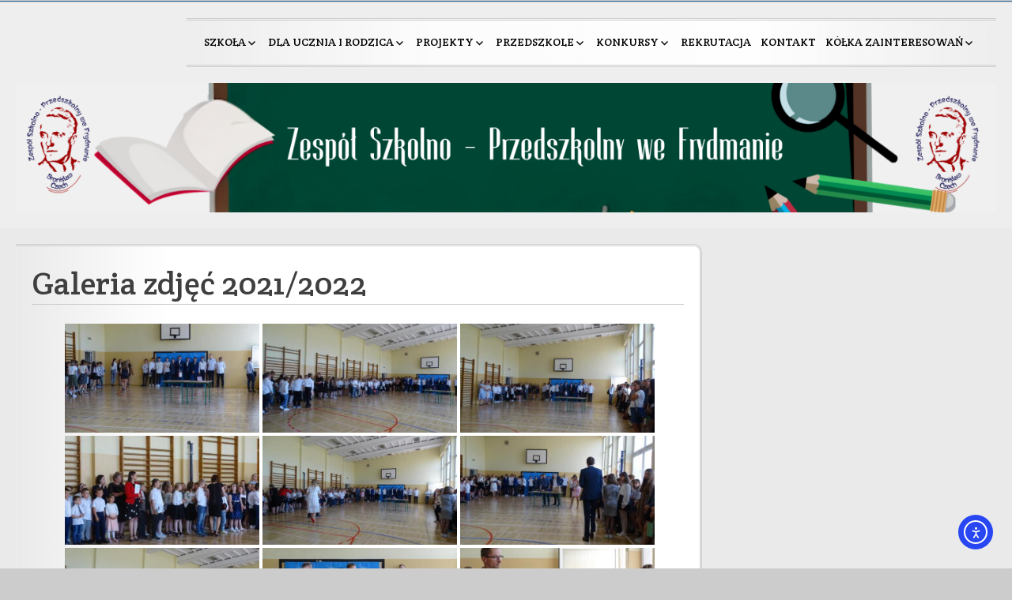

--- FILE ---
content_type: text/html; charset=UTF-8
request_url: https://zespolfrydman.lapszenizne.pl/galeria-zdjec-2021-2022/?type_1=gallery&album_gallery_id_1=146&type_4=gallery&album_gallery_id_4=139&type_0=gallery&album_gallery_id_0=147&type_6=gallery&album_gallery_id_6=136
body_size: 32184
content:
<!DOCTYPE html>
<!--[if IE 7]>
<html class="ie ie7" lang="pl-PL">
<![endif]-->
<!--[if IE 8]>
<html class="ie ie8" lang="pl-PL">
<![endif]-->
<!--[if !(IE 7) | !(IE 8) ]><!-->
<html lang="pl-PL">
<!--<![endif]-->
<head>
	<meta charset="UTF-8">
	<meta name="viewport" content="width=device-width">
	<link rel="pingback" href="https://zespolfrydman.lapszenizne.pl/xmlrpc.php">
	<link rel="dns-prefetch" href="//cdn.hu-manity.co" />
		<!-- Cookie Compliance -->
		<script type="text/javascript">var huOptions = {"appID":"wwwzespolfrydmanlapszenizne-a3bbaf2","currentLanguage":"pl","blocking":false,"globalCookie":false,"isAdmin":false,"privacyConsent":true,"forms":[]};</script>
		<script type="text/javascript" src="https://cdn.hu-manity.co/hu-banner.min.js"></script><title>Galeria zdjęć 2021/2022 &#8211; Zespół Szkolno &#8211; Przedszkolny we Frydmanie</title>
<meta name='robots' content='max-image-preview:large' />
	<style>img:is([sizes="auto" i], [sizes^="auto," i]) { contain-intrinsic-size: 3000px 1500px }</style>
	<link rel='dns-prefetch' href='//cdn.elementor.com' />
<link rel='dns-prefetch' href='//www.googletagmanager.com' />
<link rel='dns-prefetch' href='//fonts.googleapis.com' />
<link rel="alternate" type="application/rss+xml" title="Zespół Szkolno - Przedszkolny we Frydmanie &raquo; Kanał z wpisami" href="https://zespolfrydman.lapszenizne.pl/feed/" />
<link rel="alternate" type="application/rss+xml" title="Zespół Szkolno - Przedszkolny we Frydmanie &raquo; Kanał z komentarzami" href="https://zespolfrydman.lapszenizne.pl/comments/feed/" />
<script type="text/javascript">
/* <![CDATA[ */
window._wpemojiSettings = {"baseUrl":"https:\/\/s.w.org\/images\/core\/emoji\/15.0.3\/72x72\/","ext":".png","svgUrl":"https:\/\/s.w.org\/images\/core\/emoji\/15.0.3\/svg\/","svgExt":".svg","source":{"concatemoji":"https:\/\/zespolfrydman.lapszenizne.pl\/wp-includes\/js\/wp-emoji-release.min.js?ver=6.7.4"}};
/*! This file is auto-generated */
!function(i,n){var o,s,e;function c(e){try{var t={supportTests:e,timestamp:(new Date).valueOf()};sessionStorage.setItem(o,JSON.stringify(t))}catch(e){}}function p(e,t,n){e.clearRect(0,0,e.canvas.width,e.canvas.height),e.fillText(t,0,0);var t=new Uint32Array(e.getImageData(0,0,e.canvas.width,e.canvas.height).data),r=(e.clearRect(0,0,e.canvas.width,e.canvas.height),e.fillText(n,0,0),new Uint32Array(e.getImageData(0,0,e.canvas.width,e.canvas.height).data));return t.every(function(e,t){return e===r[t]})}function u(e,t,n){switch(t){case"flag":return n(e,"\ud83c\udff3\ufe0f\u200d\u26a7\ufe0f","\ud83c\udff3\ufe0f\u200b\u26a7\ufe0f")?!1:!n(e,"\ud83c\uddfa\ud83c\uddf3","\ud83c\uddfa\u200b\ud83c\uddf3")&&!n(e,"\ud83c\udff4\udb40\udc67\udb40\udc62\udb40\udc65\udb40\udc6e\udb40\udc67\udb40\udc7f","\ud83c\udff4\u200b\udb40\udc67\u200b\udb40\udc62\u200b\udb40\udc65\u200b\udb40\udc6e\u200b\udb40\udc67\u200b\udb40\udc7f");case"emoji":return!n(e,"\ud83d\udc26\u200d\u2b1b","\ud83d\udc26\u200b\u2b1b")}return!1}function f(e,t,n){var r="undefined"!=typeof WorkerGlobalScope&&self instanceof WorkerGlobalScope?new OffscreenCanvas(300,150):i.createElement("canvas"),a=r.getContext("2d",{willReadFrequently:!0}),o=(a.textBaseline="top",a.font="600 32px Arial",{});return e.forEach(function(e){o[e]=t(a,e,n)}),o}function t(e){var t=i.createElement("script");t.src=e,t.defer=!0,i.head.appendChild(t)}"undefined"!=typeof Promise&&(o="wpEmojiSettingsSupports",s=["flag","emoji"],n.supports={everything:!0,everythingExceptFlag:!0},e=new Promise(function(e){i.addEventListener("DOMContentLoaded",e,{once:!0})}),new Promise(function(t){var n=function(){try{var e=JSON.parse(sessionStorage.getItem(o));if("object"==typeof e&&"number"==typeof e.timestamp&&(new Date).valueOf()<e.timestamp+604800&&"object"==typeof e.supportTests)return e.supportTests}catch(e){}return null}();if(!n){if("undefined"!=typeof Worker&&"undefined"!=typeof OffscreenCanvas&&"undefined"!=typeof URL&&URL.createObjectURL&&"undefined"!=typeof Blob)try{var e="postMessage("+f.toString()+"("+[JSON.stringify(s),u.toString(),p.toString()].join(",")+"));",r=new Blob([e],{type:"text/javascript"}),a=new Worker(URL.createObjectURL(r),{name:"wpTestEmojiSupports"});return void(a.onmessage=function(e){c(n=e.data),a.terminate(),t(n)})}catch(e){}c(n=f(s,u,p))}t(n)}).then(function(e){for(var t in e)n.supports[t]=e[t],n.supports.everything=n.supports.everything&&n.supports[t],"flag"!==t&&(n.supports.everythingExceptFlag=n.supports.everythingExceptFlag&&n.supports[t]);n.supports.everythingExceptFlag=n.supports.everythingExceptFlag&&!n.supports.flag,n.DOMReady=!1,n.readyCallback=function(){n.DOMReady=!0}}).then(function(){return e}).then(function(){var e;n.supports.everything||(n.readyCallback(),(e=n.source||{}).concatemoji?t(e.concatemoji):e.wpemoji&&e.twemoji&&(t(e.twemoji),t(e.wpemoji)))}))}((window,document),window._wpemojiSettings);
/* ]]> */
</script>
<style id='wp-emoji-styles-inline-css' type='text/css'>

	img.wp-smiley, img.emoji {
		display: inline !important;
		border: none !important;
		box-shadow: none !important;
		height: 1em !important;
		width: 1em !important;
		margin: 0 0.07em !important;
		vertical-align: -0.1em !important;
		background: none !important;
		padding: 0 !important;
	}
</style>
<link rel='stylesheet' id='wp-block-library-css' href='https://zespolfrydman.lapszenizne.pl/wp-includes/css/dist/block-library/style.min.css?ver=6.7.4' type='text/css' media='all' />
<style id='filebird-block-filebird-gallery-style-inline-css' type='text/css'>
ul.filebird-block-filebird-gallery{margin:auto!important;padding:0!important;width:100%}ul.filebird-block-filebird-gallery.layout-grid{display:grid;grid-gap:20px;align-items:stretch;grid-template-columns:repeat(var(--columns),1fr);justify-items:stretch}ul.filebird-block-filebird-gallery.layout-grid li img{border:1px solid #ccc;box-shadow:2px 2px 6px 0 rgba(0,0,0,.3);height:100%;max-width:100%;-o-object-fit:cover;object-fit:cover;width:100%}ul.filebird-block-filebird-gallery.layout-masonry{-moz-column-count:var(--columns);-moz-column-gap:var(--space);column-gap:var(--space);-moz-column-width:var(--min-width);columns:var(--min-width) var(--columns);display:block;overflow:auto}ul.filebird-block-filebird-gallery.layout-masonry li{margin-bottom:var(--space)}ul.filebird-block-filebird-gallery li{list-style:none}ul.filebird-block-filebird-gallery li figure{height:100%;margin:0;padding:0;position:relative;width:100%}ul.filebird-block-filebird-gallery li figure figcaption{background:linear-gradient(0deg,rgba(0,0,0,.7),rgba(0,0,0,.3) 70%,transparent);bottom:0;box-sizing:border-box;color:#fff;font-size:.8em;margin:0;max-height:100%;overflow:auto;padding:3em .77em .7em;position:absolute;text-align:center;width:100%;z-index:2}ul.filebird-block-filebird-gallery li figure figcaption a{color:inherit}

</style>
<style id='classic-theme-styles-inline-css' type='text/css'>
/*! This file is auto-generated */
.wp-block-button__link{color:#fff;background-color:#32373c;border-radius:9999px;box-shadow:none;text-decoration:none;padding:calc(.667em + 2px) calc(1.333em + 2px);font-size:1.125em}.wp-block-file__button{background:#32373c;color:#fff;text-decoration:none}
</style>
<style id='global-styles-inline-css' type='text/css'>
:root{--wp--preset--aspect-ratio--square: 1;--wp--preset--aspect-ratio--4-3: 4/3;--wp--preset--aspect-ratio--3-4: 3/4;--wp--preset--aspect-ratio--3-2: 3/2;--wp--preset--aspect-ratio--2-3: 2/3;--wp--preset--aspect-ratio--16-9: 16/9;--wp--preset--aspect-ratio--9-16: 9/16;--wp--preset--color--black: #000000;--wp--preset--color--cyan-bluish-gray: #abb8c3;--wp--preset--color--white: #ffffff;--wp--preset--color--pale-pink: #f78da7;--wp--preset--color--vivid-red: #cf2e2e;--wp--preset--color--luminous-vivid-orange: #ff6900;--wp--preset--color--luminous-vivid-amber: #fcb900;--wp--preset--color--light-green-cyan: #7bdcb5;--wp--preset--color--vivid-green-cyan: #00d084;--wp--preset--color--pale-cyan-blue: #8ed1fc;--wp--preset--color--vivid-cyan-blue: #0693e3;--wp--preset--color--vivid-purple: #9b51e0;--wp--preset--gradient--vivid-cyan-blue-to-vivid-purple: linear-gradient(135deg,rgba(6,147,227,1) 0%,rgb(155,81,224) 100%);--wp--preset--gradient--light-green-cyan-to-vivid-green-cyan: linear-gradient(135deg,rgb(122,220,180) 0%,rgb(0,208,130) 100%);--wp--preset--gradient--luminous-vivid-amber-to-luminous-vivid-orange: linear-gradient(135deg,rgba(252,185,0,1) 0%,rgba(255,105,0,1) 100%);--wp--preset--gradient--luminous-vivid-orange-to-vivid-red: linear-gradient(135deg,rgba(255,105,0,1) 0%,rgb(207,46,46) 100%);--wp--preset--gradient--very-light-gray-to-cyan-bluish-gray: linear-gradient(135deg,rgb(238,238,238) 0%,rgb(169,184,195) 100%);--wp--preset--gradient--cool-to-warm-spectrum: linear-gradient(135deg,rgb(74,234,220) 0%,rgb(151,120,209) 20%,rgb(207,42,186) 40%,rgb(238,44,130) 60%,rgb(251,105,98) 80%,rgb(254,248,76) 100%);--wp--preset--gradient--blush-light-purple: linear-gradient(135deg,rgb(255,206,236) 0%,rgb(152,150,240) 100%);--wp--preset--gradient--blush-bordeaux: linear-gradient(135deg,rgb(254,205,165) 0%,rgb(254,45,45) 50%,rgb(107,0,62) 100%);--wp--preset--gradient--luminous-dusk: linear-gradient(135deg,rgb(255,203,112) 0%,rgb(199,81,192) 50%,rgb(65,88,208) 100%);--wp--preset--gradient--pale-ocean: linear-gradient(135deg,rgb(255,245,203) 0%,rgb(182,227,212) 50%,rgb(51,167,181) 100%);--wp--preset--gradient--electric-grass: linear-gradient(135deg,rgb(202,248,128) 0%,rgb(113,206,126) 100%);--wp--preset--gradient--midnight: linear-gradient(135deg,rgb(2,3,129) 0%,rgb(40,116,252) 100%);--wp--preset--font-size--small: 13px;--wp--preset--font-size--medium: 20px;--wp--preset--font-size--large: 36px;--wp--preset--font-size--x-large: 42px;--wp--preset--spacing--20: 0.44rem;--wp--preset--spacing--30: 0.67rem;--wp--preset--spacing--40: 1rem;--wp--preset--spacing--50: 1.5rem;--wp--preset--spacing--60: 2.25rem;--wp--preset--spacing--70: 3.38rem;--wp--preset--spacing--80: 5.06rem;--wp--preset--shadow--natural: 6px 6px 9px rgba(0, 0, 0, 0.2);--wp--preset--shadow--deep: 12px 12px 50px rgba(0, 0, 0, 0.4);--wp--preset--shadow--sharp: 6px 6px 0px rgba(0, 0, 0, 0.2);--wp--preset--shadow--outlined: 6px 6px 0px -3px rgba(255, 255, 255, 1), 6px 6px rgba(0, 0, 0, 1);--wp--preset--shadow--crisp: 6px 6px 0px rgba(0, 0, 0, 1);}:where(.is-layout-flex){gap: 0.5em;}:where(.is-layout-grid){gap: 0.5em;}body .is-layout-flex{display: flex;}.is-layout-flex{flex-wrap: wrap;align-items: center;}.is-layout-flex > :is(*, div){margin: 0;}body .is-layout-grid{display: grid;}.is-layout-grid > :is(*, div){margin: 0;}:where(.wp-block-columns.is-layout-flex){gap: 2em;}:where(.wp-block-columns.is-layout-grid){gap: 2em;}:where(.wp-block-post-template.is-layout-flex){gap: 1.25em;}:where(.wp-block-post-template.is-layout-grid){gap: 1.25em;}.has-black-color{color: var(--wp--preset--color--black) !important;}.has-cyan-bluish-gray-color{color: var(--wp--preset--color--cyan-bluish-gray) !important;}.has-white-color{color: var(--wp--preset--color--white) !important;}.has-pale-pink-color{color: var(--wp--preset--color--pale-pink) !important;}.has-vivid-red-color{color: var(--wp--preset--color--vivid-red) !important;}.has-luminous-vivid-orange-color{color: var(--wp--preset--color--luminous-vivid-orange) !important;}.has-luminous-vivid-amber-color{color: var(--wp--preset--color--luminous-vivid-amber) !important;}.has-light-green-cyan-color{color: var(--wp--preset--color--light-green-cyan) !important;}.has-vivid-green-cyan-color{color: var(--wp--preset--color--vivid-green-cyan) !important;}.has-pale-cyan-blue-color{color: var(--wp--preset--color--pale-cyan-blue) !important;}.has-vivid-cyan-blue-color{color: var(--wp--preset--color--vivid-cyan-blue) !important;}.has-vivid-purple-color{color: var(--wp--preset--color--vivid-purple) !important;}.has-black-background-color{background-color: var(--wp--preset--color--black) !important;}.has-cyan-bluish-gray-background-color{background-color: var(--wp--preset--color--cyan-bluish-gray) !important;}.has-white-background-color{background-color: var(--wp--preset--color--white) !important;}.has-pale-pink-background-color{background-color: var(--wp--preset--color--pale-pink) !important;}.has-vivid-red-background-color{background-color: var(--wp--preset--color--vivid-red) !important;}.has-luminous-vivid-orange-background-color{background-color: var(--wp--preset--color--luminous-vivid-orange) !important;}.has-luminous-vivid-amber-background-color{background-color: var(--wp--preset--color--luminous-vivid-amber) !important;}.has-light-green-cyan-background-color{background-color: var(--wp--preset--color--light-green-cyan) !important;}.has-vivid-green-cyan-background-color{background-color: var(--wp--preset--color--vivid-green-cyan) !important;}.has-pale-cyan-blue-background-color{background-color: var(--wp--preset--color--pale-cyan-blue) !important;}.has-vivid-cyan-blue-background-color{background-color: var(--wp--preset--color--vivid-cyan-blue) !important;}.has-vivid-purple-background-color{background-color: var(--wp--preset--color--vivid-purple) !important;}.has-black-border-color{border-color: var(--wp--preset--color--black) !important;}.has-cyan-bluish-gray-border-color{border-color: var(--wp--preset--color--cyan-bluish-gray) !important;}.has-white-border-color{border-color: var(--wp--preset--color--white) !important;}.has-pale-pink-border-color{border-color: var(--wp--preset--color--pale-pink) !important;}.has-vivid-red-border-color{border-color: var(--wp--preset--color--vivid-red) !important;}.has-luminous-vivid-orange-border-color{border-color: var(--wp--preset--color--luminous-vivid-orange) !important;}.has-luminous-vivid-amber-border-color{border-color: var(--wp--preset--color--luminous-vivid-amber) !important;}.has-light-green-cyan-border-color{border-color: var(--wp--preset--color--light-green-cyan) !important;}.has-vivid-green-cyan-border-color{border-color: var(--wp--preset--color--vivid-green-cyan) !important;}.has-pale-cyan-blue-border-color{border-color: var(--wp--preset--color--pale-cyan-blue) !important;}.has-vivid-cyan-blue-border-color{border-color: var(--wp--preset--color--vivid-cyan-blue) !important;}.has-vivid-purple-border-color{border-color: var(--wp--preset--color--vivid-purple) !important;}.has-vivid-cyan-blue-to-vivid-purple-gradient-background{background: var(--wp--preset--gradient--vivid-cyan-blue-to-vivid-purple) !important;}.has-light-green-cyan-to-vivid-green-cyan-gradient-background{background: var(--wp--preset--gradient--light-green-cyan-to-vivid-green-cyan) !important;}.has-luminous-vivid-amber-to-luminous-vivid-orange-gradient-background{background: var(--wp--preset--gradient--luminous-vivid-amber-to-luminous-vivid-orange) !important;}.has-luminous-vivid-orange-to-vivid-red-gradient-background{background: var(--wp--preset--gradient--luminous-vivid-orange-to-vivid-red) !important;}.has-very-light-gray-to-cyan-bluish-gray-gradient-background{background: var(--wp--preset--gradient--very-light-gray-to-cyan-bluish-gray) !important;}.has-cool-to-warm-spectrum-gradient-background{background: var(--wp--preset--gradient--cool-to-warm-spectrum) !important;}.has-blush-light-purple-gradient-background{background: var(--wp--preset--gradient--blush-light-purple) !important;}.has-blush-bordeaux-gradient-background{background: var(--wp--preset--gradient--blush-bordeaux) !important;}.has-luminous-dusk-gradient-background{background: var(--wp--preset--gradient--luminous-dusk) !important;}.has-pale-ocean-gradient-background{background: var(--wp--preset--gradient--pale-ocean) !important;}.has-electric-grass-gradient-background{background: var(--wp--preset--gradient--electric-grass) !important;}.has-midnight-gradient-background{background: var(--wp--preset--gradient--midnight) !important;}.has-small-font-size{font-size: var(--wp--preset--font-size--small) !important;}.has-medium-font-size{font-size: var(--wp--preset--font-size--medium) !important;}.has-large-font-size{font-size: var(--wp--preset--font-size--large) !important;}.has-x-large-font-size{font-size: var(--wp--preset--font-size--x-large) !important;}
:where(.wp-block-post-template.is-layout-flex){gap: 1.25em;}:where(.wp-block-post-template.is-layout-grid){gap: 1.25em;}
:where(.wp-block-columns.is-layout-flex){gap: 2em;}:where(.wp-block-columns.is-layout-grid){gap: 2em;}
:root :where(.wp-block-pullquote){font-size: 1.5em;line-height: 1.6;}
</style>
<link rel='stylesheet' id='da-frontend-css' href='https://zespolfrydman.lapszenizne.pl/wp-content/plugins/download-attachments/css/frontend.css?ver=1.3.2' type='text/css' media='all' />
<link rel='stylesheet' id='bwg_fonts-css' href='https://zespolfrydman.lapszenizne.pl/wp-content/plugins/photo-gallery/css/bwg-fonts/fonts.css?ver=0.0.1' type='text/css' media='all' />
<link rel='stylesheet' id='sumoselect-css' href='https://zespolfrydman.lapszenizne.pl/wp-content/plugins/photo-gallery/css/sumoselect.min.css?ver=3.4.6' type='text/css' media='all' />
<link rel='stylesheet' id='mCustomScrollbar-css' href='https://zespolfrydman.lapszenizne.pl/wp-content/plugins/photo-gallery/css/jquery.mCustomScrollbar.min.css?ver=3.1.5' type='text/css' media='all' />
<link rel='stylesheet' id='bwg_frontend-css' href='https://zespolfrydman.lapszenizne.pl/wp-content/plugins/photo-gallery/css/styles.min.css?ver=1.8.35' type='text/css' media='all' />
<link rel='stylesheet' id='ea11y-widget-fonts-css' href='https://zespolfrydman.lapszenizne.pl/wp-content/plugins/pojo-accessibility/assets/build/fonts.css?ver=3.9.0' type='text/css' media='all' />
<link rel='stylesheet' id='ea11y-skip-link-css' href='https://zespolfrydman.lapszenizne.pl/wp-content/plugins/pojo-accessibility/assets/build/skip-link.css?ver=3.9.0' type='text/css' media='all' />
<link rel='stylesheet' id='sgwindow-style-css' href='https://zespolfrydman.lapszenizne.pl/wp-content/themes/sg-window/style.css?ver=6.7.4' type='text/css' media='all' />
<link rel='stylesheet' id='sgdouble-style-css' href='https://zespolfrydman.lapszenizne.pl/wp-content/themes/sg-double/style.css?ver=6.7.4' type='text/css' media='all' />
<link rel='stylesheet' id='sgwindow-colors-css' href='https://zespolfrydman.lapszenizne.pl/wp-content/themes/sg-window/css/scheme-0.css?ver=05.08.2015' type='text/css' media='all' />
<link rel='stylesheet' id='sgdouble-colors-css' href='https://zespolfrydman.lapszenizne.pl/wp-content/themes/sg-double/css/scheme-0.css?ver=6.7.4' type='text/css' media='all' />
<link rel='stylesheet' id='sgwindow-genericons-css' href='https://zespolfrydman.lapszenizne.pl/wp-content/themes/sg-window/genericons/genericons.css?ver=05.08.2015' type='text/css' media='all' />
<link rel='stylesheet' id='sgwindow-fonts-css' href='//fonts.googleapis.com/css?family=Crete+Round%7CCrete+Round%7CCrete+Round:300,400&#038;latin,latin-ext' type='text/css' media='all' />
<link rel='stylesheet' id='sgwindow-page-css' href='https://zespolfrydman.lapszenizne.pl/wp-content/themes/sg-window/inc/css/page.css?ver=6.7.4' type='text/css' media='all' />
<link rel='stylesheet' id='sgwindow-one-page-nav-css' href='https://zespolfrydman.lapszenizne.pl/wp-content/themes/sg-window/inc/css/one-page.css?ver=6.7.4' type='text/css' media='all' />
<link rel='stylesheet' id='sgwindow-image-css' href='https://zespolfrydman.lapszenizne.pl/wp-content/themes/sg-window/inc/css/image.css?ver=6.7.4' type='text/css' media='all' />
<link rel='stylesheet' id='sgwindow-button-css' href='https://zespolfrydman.lapszenizne.pl/wp-content/themes/sg-window/inc/css/button.css?ver=6.7.4' type='text/css' media='all' />
<link rel='stylesheet' id='sgwindow-sidebar-widget-css' href='https://zespolfrydman.lapszenizne.pl/wp-content/themes/sg-window/inc/css/sidebar-widget.css?ver=6.7.4' type='text/css' media='all' />
<link rel='stylesheet' id='sgwindow-slider-css-css' href='https://zespolfrydman.lapszenizne.pl/wp-content/themes/sg-window/inc/css/slider.css?ver=6.7.4' type='text/css' media='all' />
<script type="text/javascript" src="https://zespolfrydman.lapszenizne.pl/wp-includes/js/jquery/jquery.min.js?ver=3.7.1" id="jquery-core-js"></script>
<script type="text/javascript" src="https://zespolfrydman.lapszenizne.pl/wp-includes/js/jquery/jquery-migrate.min.js?ver=3.4.1" id="jquery-migrate-js"></script>
<script type="text/javascript" src="https://zespolfrydman.lapszenizne.pl/wp-content/plugins/photo-gallery/js/jquery.sumoselect.min.js?ver=3.4.6" id="sumoselect-js"></script>
<script type="text/javascript" src="https://zespolfrydman.lapszenizne.pl/wp-content/plugins/photo-gallery/js/tocca.min.js?ver=2.0.9" id="bwg_mobile-js"></script>
<script type="text/javascript" src="https://zespolfrydman.lapszenizne.pl/wp-content/plugins/photo-gallery/js/jquery.mCustomScrollbar.concat.min.js?ver=3.1.5" id="mCustomScrollbar-js"></script>
<script type="text/javascript" src="https://zespolfrydman.lapszenizne.pl/wp-content/plugins/photo-gallery/js/jquery.fullscreen.min.js?ver=0.6.0" id="jquery-fullscreen-js"></script>
<script type="text/javascript" id="bwg_frontend-js-extra">
/* <![CDATA[ */
var bwg_objectsL10n = {"bwg_field_required":"pole wymagane.","bwg_mail_validation":"To nie jest prawid\u0142owy adres e-mail.","bwg_search_result":"Brak obrazk\u00f3w odpowiadaj\u0105cych Twojemu wyszukiwaniu.","bwg_select_tag":"Wybierz znacznik","bwg_order_by":"Kolejno\u015b\u0107 wg","bwg_search":"Szukaj","bwg_show_ecommerce":"Poka\u017c handel elektroniczny","bwg_hide_ecommerce":"Ukryj handel elektroniczny","bwg_show_comments":"Poka\u017c komentarze","bwg_hide_comments":"Ukryj komentarze","bwg_restore":"Przywr\u00f3\u0107","bwg_maximize":"Maksymalizuj","bwg_fullscreen":"Tryb pe\u0142noekranowy","bwg_exit_fullscreen":"Zamknij tryb pe\u0142noekranowy","bwg_search_tag":"SZUKAJ...","bwg_tag_no_match":"Nie znaleziono znacznik\u00f3w","bwg_all_tags_selected":"Wszystkie znaczniki zaznaczone","bwg_tags_selected":"wybrane znaczniki","play":"Odtw\u00f3rz","pause":"Zatrzymaj","is_pro":"","bwg_play":"Odtw\u00f3rz","bwg_pause":"Zatrzymaj","bwg_hide_info":"Ukryj informacje","bwg_show_info":"Poka\u017c informacje","bwg_hide_rating":"Ukryj ocen\u0119","bwg_show_rating":"Poka\u017c ocen\u0119","ok":"Ok","cancel":"Anuluj","select_all":"Zaznacz wszystko","lazy_load":"0","lazy_loader":"https:\/\/zespolfrydman.lapszenizne.pl\/wp-content\/plugins\/photo-gallery\/images\/ajax_loader.png","front_ajax":"0","bwg_tag_see_all":"zobacz wszystkie znaczniki","bwg_tag_see_less":"zobacz mniej znacznik\u00f3w"};
/* ]]> */
</script>
<script type="text/javascript" src="https://zespolfrydman.lapszenizne.pl/wp-content/plugins/photo-gallery/js/scripts.min.js?ver=1.8.35" id="bwg_frontend-js"></script>
<script type="text/javascript" src="https://zespolfrydman.lapszenizne.pl/wp-content/themes/sg-window/inc/js/one-page-nav.js?ver=6.7.4" id="sgwindow-sidebar-nav-js"></script>
<script type="text/javascript" src="https://zespolfrydman.lapszenizne.pl/wp-content/themes/sg-window/inc/js/slider.js?ver=6.7.4" id="sgwindow-slider-js"></script>

<!-- Fragment znacznika Google (gtag.js) dodany przez Site Kit -->
<!-- Fragment Google Analytics dodany przez Site Kit -->
<script type="text/javascript" src="https://www.googletagmanager.com/gtag/js?id=GT-TXHRKQM" id="google_gtagjs-js" async></script>
<script type="text/javascript" id="google_gtagjs-js-after">
/* <![CDATA[ */
window.dataLayer = window.dataLayer || [];function gtag(){dataLayer.push(arguments);}
gtag("set","linker",{"domains":["zespolfrydman.lapszenizne.pl"]});
gtag("js", new Date());
gtag("set", "developer_id.dZTNiMT", true);
gtag("config", "GT-TXHRKQM");
/* ]]> */
</script>
<link rel="https://api.w.org/" href="https://zespolfrydman.lapszenizne.pl/wp-json/" /><link rel="alternate" title="JSON" type="application/json" href="https://zespolfrydman.lapszenizne.pl/wp-json/wp/v2/pages/4521" /><link rel="EditURI" type="application/rsd+xml" title="RSD" href="https://zespolfrydman.lapszenizne.pl/xmlrpc.php?rsd" />
<meta name="generator" content="WordPress 6.7.4" />
<link rel="canonical" href="https://zespolfrydman.lapszenizne.pl/galeria-zdjec-2021-2022/" />
<link rel='shortlink' href='https://zespolfrydman.lapszenizne.pl/?p=4521' />
<link rel="alternate" title="oEmbed (JSON)" type="application/json+oembed" href="https://zespolfrydman.lapszenizne.pl/wp-json/oembed/1.0/embed?url=https%3A%2F%2Fzespolfrydman.lapszenizne.pl%2Fgaleria-zdjec-2021-2022%2F" />
<link rel="alternate" title="oEmbed (XML)" type="text/xml+oembed" href="https://zespolfrydman.lapszenizne.pl/wp-json/oembed/1.0/embed?url=https%3A%2F%2Fzespolfrydman.lapszenizne.pl%2Fgaleria-zdjec-2021-2022%2F&#038;format=xml" />
<meta name="generator" content="Site Kit by Google 1.167.0" />		<style type="text/css"> 	
					.site-title,
			.site-description {
				clip: rect(1px 1px 1px 1px); /* IE7 */
				clip: rect(1px, 1px, 1px, 1px);
				position: absolute;
			}
				
				
			.flex .entry-meta,
			.flex .entry-meta a {
				font-size: 0;
			}
		
				
		.site-title h1,
		.site-title a {
			color: #blank;
		}
		
		.background-fixed {
			bckground: repeat  top center fixed;
			background-image: url(https://zespolfrydman.lapszenizne.pl/wp-content/uploads/2025/05/Projekt-bez-nazwy3.jpg);		
		}
		
		.site-content {
			-ms-flex-order: 1;     
			-webkit-order: 1;     
			order: 1;
		}
		
		.sidebar-1 {
			-ms-flex-order: 2;     
			-webkit-order:  2;  
			order:  2;
		}

		.sidebar-2 {
			-ms-flex-order: 3; 
			-webkit-order:  3;  
			order:  3;
		}
		
				
		
		.sidebar-before-footer,
		.header-wrap {
			max-width: 1680px;
		}
		
		.sidebar-before-footer,
		.header-wrap,
		.site {		
			max-width: 1680px;
		}	

		.main-wrapper.no-sidebar {
			max-width: 1366px;
		}	
		
		@media screen and (min-width: 1680px) {
			.image-wrapper {
				max-width: 1680px;
			}
		}
				
		.sidebar-footer .widget-area,
		.wide .widget > input,
		.wide .widget > form,
		.sidebar-before-footer .widget > div,
		.sidebar-before-footer .widget-area .widget > ul,
		.sidebar-top-full .widget-area .widget > div,
		.sidebar-top-full .widget-area .widget > ul {
			max-width: 1366px;
			margin-left: auto;
			margin-right: auto;
		}
		
		.site .wide .widget-area .main-wrapper.no-sidebar {
			margin: 0 auto;
			max-width: 1366px;
		}
		
		.sidebar-footer .widget-area,
		.wide .widget > input,
		.wide .widget > form,
		.sidebar-before-footer .widget > div,
		.sidebar-before-footer .widget-area .widget > ul,
		.sidebar-top-full .widget-area .widget > div,
		.sidebar-top-full .widget-area .widget > ul,
		.widget.sgwindow_side_bar .widget-title,
		.widget.sgwindow_side_bar .widgettitle,
		.text-container,
		.main-wrapper {
			max-width: 1366px;
		}
		
		.my-image {
			height: 100px;
		}
		
		@media screen and (min-width: 390.28571428571px) {		
			.my-image {
				height: 114.28571428571px;
			}
		}
		
		@media screen and (min-width: 455.33333333333px) {		
			.my-image {
				height: 133.33333333333px;
			}
		}
		@media screen and (min-width: 546.4px) {		
			.my-image {
				height: 160px;
			}
		}
		@media screen and (min-width: 683px) {		
			.my-image {
				height: 200px;
			}
		}
		@media screen and (min-width: 910.66666666667px) {		
			.my-image {
				height: 266.66666666667px;
			}
		}
		@media screen and (min-width: 1138.3333333333px) {		
			.my-image {
				height: 400px;
			}
		}
		
		/* set width of column in px */
		@media screen and (min-width: 960px) {
	
			.content {
				-ms-flex-order: 1;     
				-webkit-order: 1;  
				order: 1;
			}

			.sidebar-1 {
				-ms-flex-order: 2;     
				-webkit-order: 2;  
				order: 2;
			}

			.sidebar-2 {
				-ms-flex-order: 3;     
				-webkit-order: 3;  
				order: 3;
			}
		
			.main-wrapper {
				-webkit-flex-flow: nowrap;
				-ms-flex-flow: nowrap;
				flex-flow: nowrap;
			}
			
			.sidebar-1,
			.sidebar-2 {
				display: block;
			}
	
			.sidebar-1 .column {
				padding: 0 20px 0 0;
			}
			
			.sidebar-2 .column {
				padding: 0 0 0 20px;
			}
				
			.site-content {
				-ms-flex-order: 2;     
				-webkit-order: 2;  
				order: 2;
			}
	
			.sidebar-1 {
				-ms-flex-order: 1;     
				-webkit-order: 1;  
				order: 1;
			}

			.sidebar-2 {
				-ms-flex-order: 3;     
				-webkit-order: 3;  
				order: 3;
			}
			
			.two-sidebars .sidebar-1 {
				width: 22%;
			}

			.two-sidebars .sidebar-2 {
				width: 30%;
			}
			.two-sidebars .site-content {
				width: 48%;
			}
			
			.left-sidebar .sidebar-1 {
				width: 30%;
			}
			.left-sidebar .site-content {
				width: 70%;
			}
			
			.right-sidebar .sidebar-2 {
				width: 30%;
			}	
			.right-sidebar .site-content {
				width: 70%;
			}	
		
			/* widget-sidebar */
			.sidebar-footer-content,
			.site .widget-sidebar-wrapper {

				-webkit-flex-flow: nowrap;
				-ms-flex-flow: nowrap;
				flex-flow: nowrap;
			}
			.my-sidebar-layout {
				margin: 20px 20px 20px 0;
				border: 1px solid #ccc;
			}
			.my-sidebar-layout:first-child {
				margin: 20px;
			}
			
		}
		
		@media screen and (min-width: 1366px) {
			
			/* image widget */

			.wide .small.flex-column-2 .column-4 .element .entry-title,
			.wide .small.flex-column-2 .column-4 .element p,
			.wide .small.flex-column-2 .column-4 .element a,
			.wide .small.flex-column-2 .column-3 .element .entry-title,
			.wide .small.flex-column-2 .column-3 .element p,
			.wide .small.flex-column-2 .column-3 .element a {
				font-size: 14px;
			}
			
			.wide .small.flex-column-2 .column-2 .element .entry-title,
			.wide .small.flex-column-2 .column-1 .element .entry-title {
				display: block;
				font-size: 14px;
			}

			.wide .small.flex-column-2 .column-2 .element p,
			.wide .small.flex-column-2 .column-2 .element a,
			.wide .small.flex-column-2 .column-1 .element p,
			.wide .small.flex-column-2 .column-1 .element a {
				display: block;
				font-size: 14px;
			}
			
			.wide .small.flex-column-4 .column-2 .element .entry-title,
			.wide .small.flex-column-4 .column-1 .element .entry-title,
			.wide .small.flex-column-3 .column-2 .element .entry-title,
			.wide .small.flex-column-3 .column-2 .element .entry-title,
			.wide .small.flex-column-2 .column-2 .element .entry-title,
			.wide .small.flex-column-2 .column-1 .element .entry-title {
				display: block;
				font-size: 14px;
			}

			.wide .small.flex-column-4 .column-2 .element p,
			.wide .small.flex-column-4 .column-1 .element p,
			.wide .small.flex-column-3 .column-2 .element p,
			.wide .small.flex-column-3 .column-1 .element p {
				display: block;
				font-size: 12px;
			}
			
			.wide .small.flex-column-1 .column-4 .element .entry-title,
			.wide .small.flex-column-1 .column-3 .element .entry-title,
			.wide .small.flex-column-1 .column-4 .element .link,
			.wide .small.flex-column-1 .column-3 .element .link,
			.wide .small.flex-column-1 .column-4 .element p,
			.wide .small.flex-column-1 .column-3 .element p {
				font-size: 16px;
			}
			
			.wide .small.flex-column-1 .column-2 .element .entry-title,
			.wide .small.flex-column-1 .column-1 .element .entry-title,
			.wide .small.flex-column-1 .column-2 .element .link,
			.wide .small.flex-column-1 .column-1 .element .link,
			.wide .small.flex-column-1 .column-2 .element p,
			.wide .small.flex-column-1 .column-1 .element p {
				font-size: 18px;
			}
			
			.my-sidebar-layout {
				margin: 20px 20px 20px 0;
				border: 1px solid #ccc;
			}
			.my-sidebar-layout:first-child {
				margin: 20px 20px 20px 0;
			}
			.my-sidebar-layout:last-child {
				margin: 20px 0 20px 0;
			}
						
		}
		
	 }

	</style>
		<style type="text/css">	
		
		.widget.sgwindow_recent_posts .content article footer a,
		.content-container article .entry-content a,
		.comments-link a,
		.category-list a,
		.featured-post,
		.logged-in-as a,
		.site .edit-link,
		.jetpack-widget-tag-nav,
		.jetpack-widget-nav,
		.content footer a {
			color: #840a2b;
		}		
		
		.entry-header .entry-title a {
			color: #840a2b;
		}
		
		a:hover,
		.widget.sgwindow_recent_posts .content article footer a:hover,
		.content-container .entry-content a:hover,
		.comments-link a:hover,
		.comment-author.vcard a:hover,
		.comment-metadata a:hover,
		.entry-meta a:hover,
		.site-title a:hover,
		.site .author.vcard a:hover,
		.entry-header .entry-title a:hover,
		.site .widget .entry-meta a:hover,
		.category-list a:hover {
			color: #1e73be;
		}

		.site-description h2 {
			color: #ffffff;
		}
		
		entry-header .entry-title a,
		h1,
		h2,
		h3,
		h4,
		h5,
		h6 {
			color: #3f3f3f;
		}
		
		.site-title h1 a {
			color: #blank;

		}
	</style>
		<style type="text/css"> 
	
	.site {
			font-family: 'Crete Round', sans-serif;
			font-size: 18px;
	}
	
	h1,
	h2,
	h3,
	h4,
	h5,
	h6 {
		font-weight: lighter;
			font-family: 'Crete Round', sans-serif;
		}
	
			.site .site-title h1,
		.site-title a  {
		font-family: 'Crete Round', sans-serif;
	}
		

	@media screen and (min-width: 680px) {
		h1 {
			font-size:40px;
		}
	}

	
	</style>
	<style type="text/css" id="custom-background-css">
body.custom-background { background-image: url("https://www.zespolfrydman.lapszenizne.pl/wordpress/wp-content/uploads/2016/04/Gimnazjum-Frydman.jpg"); background-position: left top; background-size: auto; background-repeat: repeat; background-attachment: scroll; }
</style>
	
<!-- Fragment Menedżera znaczników Google dodany przez Site Kit -->
<script type="text/javascript">
/* <![CDATA[ */

			( function( w, d, s, l, i ) {
				w[l] = w[l] || [];
				w[l].push( {'gtm.start': new Date().getTime(), event: 'gtm.js'} );
				var f = d.getElementsByTagName( s )[0],
					j = d.createElement( s ), dl = l != 'dataLayer' ? '&l=' + l : '';
				j.async = true;
				j.src = 'https://www.googletagmanager.com/gtm.js?id=' + i + dl;
				f.parentNode.insertBefore( j, f );
			} )( window, document, 'script', 'dataLayer', 'GTM-MJCMQ5TN' );
			
/* ]]> */
</script>

<!-- Zakończ fragment Menedżera znaczników Google dodany przez Site Kit -->
<link rel="icon" href="https://zespolfrydman.lapszenizne.pl/wp-content/uploads/2025/05/Logo-ZSP-Frydman-2023-2.png" sizes="32x32" />
<link rel="icon" href="https://zespolfrydman.lapszenizne.pl/wp-content/uploads/2025/05/Logo-ZSP-Frydman-2023-2.png" sizes="192x192" />
<link rel="apple-touch-icon" href="https://zespolfrydman.lapszenizne.pl/wp-content/uploads/2025/05/Logo-ZSP-Frydman-2023-2.png" />
<meta name="msapplication-TileImage" content="https://zespolfrydman.lapszenizne.pl/wp-content/uploads/2025/05/Logo-ZSP-Frydman-2023-2.png" />
</head>

<body class="page-template-default page page-id-4521 custom-background cookies-not-set ally-default google-fonts-on">
	<div id="page" class="hfeed site">

		<!-- Header -->
		<header id="masthead" class="site-header" role="banner">	
		
				<div id="sg-site-header" class="sg-site-header">
				
	<div class="menu-top">
		<!-- First Top Menu -->		
		<div class="nav-container top-1-navigation">						
						<div class="clear"></div>
		</div><!-- .top-1-navigation .nav-container -->

	<div class="sg-site-header-1">
		
		<div class="site-title">
			<h1><a href="https://zespolfrydman.lapszenizne.pl/" rel="home">Zespół Szkolno &#8211; Przedszkolny we Frydmanie</a></h1>
		</div><!-- .site-title -->
		<!-- Dscription -->
		<div class="site-description">
			<h2>Oficjalna strona Zespołu Szkolno &#8211; Przedszkolnego we Frydmanie</h2>
		</div><!-- .site-description -->
		
	</div><!-- .sg-site-header-1 -->
			
			<!-- Second Top Menu -->	
			
				<div class="nav-container top-navigation">
					<nav class="horisontal-navigation menu-2" role="navigation">
												<span class="toggle"><span class="menu-toggle"></span></span>
						<div class="menu-menu1-container"><ul id="menu-menu1" class="nav-horizontal"><li id="menu-item-88" class="menu-item menu-item-type-post_type menu-item-object-page menu-item-has-children menu-item-88"><a href="https://zespolfrydman.lapszenizne.pl/szkola/">Szkoła</a>
<ul class="sub-menu">
	<li id="menu-item-96" class="menu-item menu-item-type-post_type menu-item-object-page menu-item-96"><a href="https://zespolfrydman.lapszenizne.pl/szkola/patron/">Patron</a></li>
	<li id="menu-item-97" class="menu-item menu-item-type-post_type menu-item-object-page menu-item-97"><a href="https://zespolfrydman.lapszenizne.pl/szkola/historia/">Historia</a></li>
	<li id="menu-item-95" class="menu-item menu-item-type-post_type menu-item-object-page menu-item-95"><a href="https://zespolfrydman.lapszenizne.pl/szkola/nauczyciele/">Nauczyciele</a></li>
	<li id="menu-item-3316" class="menu-item menu-item-type-post_type menu-item-object-page menu-item-3316"><a href="https://zespolfrydman.lapszenizne.pl/archiwum/">Archiwum</a></li>
</ul>
</li>
<li id="menu-item-5174" class="menu-item menu-item-type-custom menu-item-object-custom menu-item-has-children menu-item-5174"><a href="#">Dla ucznia i rodzica</a>
<ul class="sub-menu">
	<li id="menu-item-340" class="menu-item menu-item-type-post_type menu-item-object-page menu-item-340"><a href="https://zespolfrydman.lapszenizne.pl/tablica-ogloszen/">Zarządzenia</a></li>
	<li id="menu-item-3100" class="menu-item menu-item-type-post_type menu-item-object-page menu-item-3100"><a href="https://zespolfrydman.lapszenizne.pl/ubezpieczenie/">Ubezpieczenie</a></li>
	<li id="menu-item-106" class="menu-item menu-item-type-post_type menu-item-object-page menu-item-106"><a href="https://zespolfrydman.lapszenizne.pl/dla-ucznia-i-rodzica/rozklad-dzwonkow/">Dzwonki</a></li>
	<li id="menu-item-112" class="menu-item menu-item-type-post_type menu-item-object-page menu-item-112"><a href="https://zespolfrydman.lapszenizne.pl/dla-ucznia-i-rodzica/dojazd/">Dojazd</a></li>
	<li id="menu-item-110" class="menu-item menu-item-type-post_type menu-item-object-page menu-item-110"><a href="https://zespolfrydman.lapszenizne.pl/dla-ucznia-i-rodzica/podreczniki/">Podręczniki</a></li>
	<li id="menu-item-246" class="menu-item menu-item-type-post_type menu-item-object-page menu-item-246"><a href="https://zespolfrydman.lapszenizne.pl/dla-ucznia-i-rodzica/rada-rodzicow/">Rada Rodziców</a></li>
	<li id="menu-item-137" class="menu-item menu-item-type-post_type menu-item-object-page menu-item-137"><a href="https://zespolfrydman.lapszenizne.pl/dla-ucznia-i-rodzica/samorzad-uczniowski/">Samorząd uczniowski</a></li>
	<li id="menu-item-139" class="menu-item menu-item-type-custom menu-item-object-custom menu-item-139"><a target="_blank" href="http://www.zespolfrydman.lapszenizne.pl/index.php?option=com_content&#038;view=article&#038;id=50&#038;Itemid=58">Sukcesy naszych uczniów</a></li>
	<li id="menu-item-249" class="menu-item menu-item-type-post_type menu-item-object-page menu-item-249"><a href="https://zespolfrydman.lapszenizne.pl/dla-ucznia-i-rodzica/dyzury-nauczycieli/">Dyżury nauczycieli</a></li>
	<li id="menu-item-2949" class="menu-item menu-item-type-post_type menu-item-object-page menu-item-has-children menu-item-2949"><a href="https://zespolfrydman.lapszenizne.pl/wytyczne-gis-i-men/">Regulaminy i procedury</a>
	<ul class="sub-menu">
		<li id="menu-item-7538" class="menu-item menu-item-type-post_type menu-item-object-page menu-item-7538"><a href="https://zespolfrydman.lapszenizne.pl/regulamin-scianki-wspinaczkowej/">Regulamin ścianki wspinaczkowej</a></li>
	</ul>
</li>
	<li id="menu-item-2986" class="menu-item menu-item-type-post_type menu-item-object-page menu-item-2986"><a href="https://zespolfrydman.lapszenizne.pl/wytyczne-dla-zdajacych-egzamin/">Wytyczne dla zdających egzamin</a></li>
	<li id="menu-item-1922" class="menu-item menu-item-type-post_type menu-item-object-page menu-item-privacy-policy menu-item-1922"><a rel="privacy-policy" href="https://zespolfrydman.lapszenizne.pl/rodo/">RODO</a></li>
</ul>
</li>
<li id="menu-item-5175" class="menu-item menu-item-type-custom menu-item-object-custom menu-item-has-children menu-item-5175"><a href="#">Projekty</a>
<ul class="sub-menu">
	<li id="menu-item-7916" class="menu-item menu-item-type-post_type menu-item-object-page menu-item-7916"><a href="https://zespolfrydman.lapszenizne.pl/przyjazna-szkola/">Przyjazna szkoła</a></li>
	<li id="menu-item-4119" class="menu-item menu-item-type-post_type menu-item-object-page menu-item-4119"><a href="https://zespolfrydman.lapszenizne.pl/wolontariat/">Wolontariat</a></li>
	<li id="menu-item-4003" class="menu-item menu-item-type-post_type menu-item-object-page menu-item-4003"><a href="https://zespolfrydman.lapszenizne.pl/akademia-mistrzow-techniki/">Akademia Mistrzów Techniki</a></li>
	<li id="menu-item-130" class="menu-item menu-item-type-post_type menu-item-object-page menu-item-130"><a href="https://zespolfrydman.lapszenizne.pl/projekty/bezpieczna-szkola/">Bezpieczna szkoła</a></li>
	<li id="menu-item-129" class="menu-item menu-item-type-post_type menu-item-object-page menu-item-129"><a href="https://zespolfrydman.lapszenizne.pl/projekty/indywidualne-potrzeby-powszechne-mozliwosci/">Indywidualne potrzeby – powszechne możliwości</a></li>
	<li id="menu-item-127" class="menu-item menu-item-type-post_type menu-item-object-page menu-item-127"><a href="https://zespolfrydman.lapszenizne.pl/projekty/miec-wyobraznie-milosierdzia/">Mieć wyobraźnię miłosierdzia</a></li>
	<li id="menu-item-5326" class="menu-item menu-item-type-post_type menu-item-object-page menu-item-5326"><a href="https://zespolfrydman.lapszenizne.pl/malopolska-tarcza-humanitarna/">Małopolska Tarcza Humanitarna</a></li>
	<li id="menu-item-128" class="menu-item menu-item-type-post_type menu-item-object-page menu-item-128"><a href="https://zespolfrydman.lapszenizne.pl/projekty/szlachetna-paczka/">Szlachetna Paczka</a></li>
	<li id="menu-item-126" class="menu-item menu-item-type-post_type menu-item-object-page menu-item-126"><a href="https://zespolfrydman.lapszenizne.pl/projekty/akcja-zbierania-nakretek/">Akcja zbierania nakrętek</a></li>
	<li id="menu-item-138" class="menu-item menu-item-type-custom menu-item-object-custom menu-item-138"><a target="_blank" href="http://fizykacrazy.blogspot.com/">Szkolny Festiwal Nauki</a></li>
	<li id="menu-item-1171" class="menu-item menu-item-type-post_type menu-item-object-page menu-item-1171"><a href="https://zespolfrydman.lapszenizne.pl/doradztwo-zawodowe/">Doradztwo zawodowe</a></li>
	<li id="menu-item-3814" class="menu-item menu-item-type-post_type menu-item-object-page menu-item-has-children menu-item-3814"><a href="https://zespolfrydman.lapszenizne.pl/codeweek/">CodeWeek</a>
	<ul class="sub-menu">
		<li id="menu-item-3166" class="menu-item menu-item-type-post_type menu-item-object-page menu-item-3166"><a href="https://zespolfrydman.lapszenizne.pl/codeweek-2020/">CodeWeek 2020</a></li>
		<li id="menu-item-3811" class="menu-item menu-item-type-post_type menu-item-object-page menu-item-3811"><a href="https://zespolfrydman.lapszenizne.pl/codeweek-2021/">CodeWeek 2021</a></li>
		<li id="menu-item-4796" class="menu-item menu-item-type-post_type menu-item-object-page menu-item-4796"><a href="https://zespolfrydman.lapszenizne.pl/codeweek2022/">CodeWeek 2022</a></li>
	</ul>
</li>
</ul>
</li>
<li id="menu-item-3764" class="menu-item menu-item-type-taxonomy menu-item-object-category menu-item-has-children menu-item-3764"><a href="https://zespolfrydman.lapszenizne.pl/category/przedszkole/">Przedszkole</a>
<ul class="sub-menu">
	<li id="menu-item-1790" class="menu-item menu-item-type-taxonomy menu-item-object-category menu-item-1790"><a href="https://zespolfrydman.lapszenizne.pl/category/przedszkole/">Aktulaności</a></li>
	<li id="menu-item-1855" class="menu-item menu-item-type-taxonomy menu-item-object-category menu-item-has-children menu-item-1855"><a href="https://zespolfrydman.lapszenizne.pl/category/nasze-prace/">Nasze prace</a>
	<ul class="sub-menu">
		<li id="menu-item-5720" class="menu-item menu-item-type-post_type menu-item-object-bwg_gallery menu-item-has-children menu-item-5720"><a href="https://zespolfrydman.lapszenizne.pl/bwg_gallery/pszczolki/">Pszczółki</a>
		<ul class="sub-menu">
			<li id="menu-item-3942" class="menu-item menu-item-type-post_type menu-item-object-bwg_gallery menu-item-3942"><a href="https://zespolfrydman.lapszenizne.pl/bwg_gallery/pszczlki/">Archiwum</a></li>
		</ul>
</li>
	</ul>
</li>
	<li id="menu-item-1852" class="menu-item menu-item-type-post_type menu-item-object-page menu-item-1852"><a href="https://zespolfrydman.lapszenizne.pl/przedszkole/kontakt/">Kontakt</a></li>
</ul>
</li>
<li id="menu-item-5184" class="menu-item menu-item-type-custom menu-item-object-custom menu-item-has-children menu-item-5184"><a href="#">Konkursy</a>
<ul class="sub-menu">
	<li id="menu-item-3951" class="menu-item menu-item-type-post_type menu-item-object-page menu-item-3951"><a href="https://zespolfrydman.lapszenizne.pl/prosto-z-pola-na-idola/">PROSTO Z POLA NA IDOLA</a></li>
	<li id="menu-item-3998" class="menu-item menu-item-type-post_type menu-item-object-page menu-item-3998"><a href="https://zespolfrydman.lapszenizne.pl/enjoy-reading/">ENJOY READING</a></li>
</ul>
</li>
<li id="menu-item-391" class="menu-item menu-item-type-post_type menu-item-object-page menu-item-391"><a href="https://zespolfrydman.lapszenizne.pl/rekrutacja1/">Rekrutacja</a></li>
<li id="menu-item-90" class="menu-item menu-item-type-post_type menu-item-object-page menu-item-90"><a href="https://zespolfrydman.lapszenizne.pl/kontakt/">Kontakt</a></li>
<li id="menu-item-5176" class="menu-item menu-item-type-custom menu-item-object-custom menu-item-has-children menu-item-5176"><a href="#">Kółka zainteresowań</a>
<ul class="sub-menu">
	<li id="menu-item-7649" class="menu-item menu-item-type-post_type menu-item-object-page menu-item-7649"><a href="https://zespolfrydman.lapszenizne.pl/kolko-plastyczne-5/">Kółko plastyczne</a></li>
	<li id="menu-item-6032" class="menu-item menu-item-type-post_type menu-item-object-page menu-item-6032"><a href="https://zespolfrydman.lapszenizne.pl/laboratoria-przyszlosci/">Laboratoria Przyszłości</a></li>
</ul>
</li>
</ul></div>					</nav><!-- .menu-2 .horisontal-navigation -->
					<div class="clear"></div>
				</div><!-- .top-navigation.nav-container -->
				
					</div><!-- .menu-top  -->
	</div><!-- .sg-site-header -->
			
		</header><!-- #masthead -->

		<div class="sg-header-area">
			<div class="header-wrap">
	
					
			<!-- Banner -->
			<div class="image-container">
				<div class="image-wrapper">
					<a href="https://zespolfrydman.lapszenizne.pl/">
						<img src="https://zespolfrydman.lapszenizne.pl/wp-content/uploads/2025/05/Obrazek-naglowka.png" class="header-image" width="1358" height="180" alt="" />
					</a>
				</div>
			</div>
			
					
			</div><!-- .header-wrap -->
		</div><!-- .sg-header-area -->

	<div class="main-area"><div class="main-wrapper right-sidebar ">

	<div class="site-content"> 
	
		<div class="content"> 

	<div class="content-container">

	<article id="post-4521" class="post-4521 page type-page status-publish hentry">

		<header class="entry-header">

			<h1 class="entry-title">Galeria zdjęć 2021/2022</h1>	
			
													
		</header><!-- .entry-header -->

		<div class="entry-content">
			<style id="bwg-style-0">    #bwg_container1_0 #bwg_container2_0 .bwg_album_extended_thumbnails_0 {      -moz-box-sizing: border-box;      box-sizing: border-box;      background-color: rgba(255, 255, 255, 0.00);      text-align: left;    }    #bwg_container1_0 #bwg_container2_0 .bwg-container-0.bwg-album-extended .bwg-extended-item {      display: flex;      flex-direction: row;      flex-wrap: wrap;      min-height: 150px;      border-bottom: 1px solid #E0E0E0;      background-color: rgba(255, 255, 255, 0.00);      border-radius: 0 0 0 0;      margin: 0 0 5px 0;      overflow: hidden;    }    #bwg_container1_0 #bwg_container2_0 .bwg-container-0.bwg-album-extended .bwg-extended-item0 {      margin: 10px 5px;      background-color: #FFFFFF;      border-radius: 0;      border: 1px solid #E8E8E8;      display: flex;      flex-direction: column;      padding: 5px;      justify-content: center;      max-width: 250px;    }    #bwg_container1_0 #bwg_container2_0 .bwg-container-0.bwg-album-extended .bwg-extended-item1 {      margin: 10px 5px;      background-color: #FFFFFF;      border-radius: 0;      border: 1px solid #E8E8E8;      display: flex;      flex-direction: column;      border-collapse: collapse;      padding: 5px;      justify-content: start;    }    #bwg_container1_0 #bwg_container2_0 .bwg-container-0.bwg-album-extended .bwg_title_spun_0 {      border: 1px none #CCCCCC;      color: #000000;      display: block;      font-family: segoe ui;      font-size: 16px;      font-weight: bold;      height: inherit;      margin-bottom: 2px;      padding: 2px;      text-align: left;      vertical-align: middle;      width: 100%;    }    #bwg_container1_0 #bwg_container2_0 .bwg-container-0.bwg-album-extended .bwg_description_spun1_0 a {      color: #000000;      font-size: 14px;      font-weight: normal;      font-family: segoe ui;    }    #bwg_container1_0 #bwg_container2_0 .bwg-container-0.bwg-album-extended .bwg_description_spun1_0 .bwg_description_short_0 p {      border: 1px none #CCCCCC;      display: inline-block;      color: #000000;      font-size: 14px;      font-weight: normal;      font-family: segoe ui;      height: inherit;      padding: 2px;      vertical-align: middle;      width: 100%;      word-wrap: break-word;      word-break: break-word;    }    #bwg_container1_0 #bwg_container2_0 .bwg-container-0.bwg-album-extended .bwg_description_spun1_0 * {      margin: 0;    }    #bwg_container1_0 #bwg_container2_0 .bwg-container-0.bwg-album-extended .bwg_description_spun2_0 {      float: left;    }    #bwg_container1_0 #bwg_container2_0 .bwg-container-0.bwg-album-extended .bwg_description_short_0 {      display: inline;    }    #bwg_container1_0 #bwg_container2_0 .bwg-container-0.bwg-album-extended .bwg_description_full {      display: none;    }    #bwg_container1_0 #bwg_container2_0 .bwg-container-0.bwg-album-extended .bwg_description_more_0 {      clear: both;      color: #F2D22E;      cursor: pointer;      float: right;      font-size: 12px;      font-weight: normal;    }    #bwg_container1_0 #bwg_container2_0 .bwg-container-0.bwg-album-extended .bwg-item0 {      padding: 0px;      background-color: #FFFFFF;      border-radius: 0;      border: 0px none #CCCCCC;      box-shadow: ;      margin: 2px;      opacity: 1.00;    }    #bwg_container1_0 #bwg_container2_0 .bwg-container-0.bwg-album-extended .bwg-item1 {      padding-top: 56%;    }          @media only screen and (min-width: 480px) {        #bwg_container1_0 #bwg_container2_0 .bwg-container-0.bwg-album-extended .bwg-item0 {                  }        #bwg_container1_0 #bwg_container2_0 .bwg-container-0.bwg-album-extended .bwg-item0:hover {          -ms-transform: scale(1.1);          -webkit-transform: scale(1.1);          transform: scale(1.1);        }        #bwg_container1_0 #bwg_container2_0 .bwg-container-0.bwg-album-extended .bwg-item1 img:hover {          -ms-transform: none;          -webkit-transform: none;          transform: none;        }      }          #bwg_container1_0 #bwg_container2_0 .bwg-container-0.bwg-standard-thumbnails {      width: 1254px;              justify-content: center;        margin:0 auto !important;              background-color: rgba(255, 255, 255, 0.00);            padding-left: 4px;      padding-top: 4px;      max-width: 100%;            }        #bwg_container1_0 #bwg_container2_0 .bwg-container-0.bwg-standard-thumbnails .bwg-item {    justify-content: flex-start;      max-width: 250px;            width: 250px !important;          }    #bwg_container1_0 #bwg_container2_0 .bwg-container-0.bwg-standard-thumbnails .bwg-item a {       margin-right: 4px;       margin-bottom: 4px;    }    #bwg_container1_0 #bwg_container2_0 .bwg-container-0.bwg-standard-thumbnails .bwg-item0 {      padding: 0px;            background-color:rgba(255,255,255, 0.30);      border: 0px none #CCCCCC;      opacity: 1.00;      border-radius: 0;      box-shadow: 0px 0px 0px #888888;    }    #bwg_container1_0 #bwg_container2_0 .bwg-container-0.bwg-standard-thumbnails .bwg-item1 img {      max-height: none;      max-width: none;      padding: 0 !important;    }        @media only screen and (min-width: 480px) {      #bwg_container1_0 #bwg_container2_0 .bwg-container-0.bwg-standard-thumbnails .bwg-item0 {        transition: all 0.3s ease 0s;-webkit-transition: all 0.3s ease 0s;      }      #bwg_container1_0 #bwg_container2_0 .bwg-container-0.bwg-standard-thumbnails .bwg-item0:hover {        -ms-transform: scale(1.1);        -webkit-transform: scale(1.1);        transform: scale(1.1);      }    }          #bwg_container1_0 #bwg_container2_0 .bwg-container-0.bwg-standard-thumbnails .bwg-item1 {      padding-top: 56%;    }        #bwg_container1_0 #bwg_container2_0 .bwg-container-0.bwg-standard-thumbnails .bwg-title2,    #bwg_container1_0 #bwg_container2_0 .bwg-container-0.bwg-standard-thumbnails .bwg-ecommerce2 {      color: #CCCCCC;      font-family: segoe ui;      font-size: 16px;      font-weight: bold;      padding: 2px;      text-shadow: 0px 0px 0px #888888;      max-height: 100%;    }    #bwg_container1_0 #bwg_container2_0 .bwg-container-0.bwg-standard-thumbnails .bwg-thumb-description span {    color: #323A45;    font-family: Ubuntu;    font-size: 12px;    max-height: 100%;    word-wrap: break-word;    }    #bwg_container1_0 #bwg_container2_0 .bwg-container-0.bwg-standard-thumbnails .bwg-play-icon2 {      font-size: 32px;    }    #bwg_container1_0 #bwg_container2_0 .bwg-container-0.bwg-standard-thumbnails .bwg-ecommerce2 {      font-size: 19.2px;      color: #CCCCCC;    }    </style>    <div id="bwg_container1_0"         class="bwg_container bwg_thumbnail bwg_thumbnails bwg_thumbnail"         data-right-click-protection="0"         data-bwg="0"         data-scroll="0"         data-gallery-type="thumbnails"         data-gallery-view-type="thumbnail"         data-current-url="/galeria-zdjec-2021-2022/?type_1=gallery&#038;album_gallery_id_1=146&#038;type_4=gallery&#038;album_gallery_id_4=139&#038;type_0=gallery&#038;album_gallery_id_0=147&#038;type_6=gallery&#038;album_gallery_id_6=136"         data-lightbox-url="https://zespolfrydman.lapszenizne.pl/wp-admin/admin-ajax.php?action=GalleryBox&#038;current_view=0&#038;gallery_id=147&#038;tag=0&#038;theme_id=1&#038;shortcode_id=294&#038;sort_by=order&#038;order_by=asc&#038;current_url=%2Fgaleria-zdjec-2021-2022%2F%3Ftype_1%3Dgallery%26album_gallery_id_1%3D146%26type_4%3Dgallery%26album_gallery_id_4%3D139%26type_0%3Dgallery%26album_gallery_id_0%3D147%26type_6%3Dgallery%26album_gallery_id_6%3D136"         data-gallery-id="147"         data-popup-width="1024"         data-popup-height="800"         data-is-album="album"         data-buttons-position="bottom">      <div id="bwg_container2_0">             <div id="ajax_loading_0" class="bwg_loading_div_1">      <div class="bwg_loading_div_2">        <div class="bwg_loading_div_3">          <div id="loading_div_0" class="bwg_spider_ajax_loading">          </div>        </div>      </div>    </div>            <form id="gal_front_form_0"              class="bwg-hidden"              method="post"              action="#"              data-current="0"              data-shortcode-id="294"              data-gallery-type="thumbnails"              data-gallery-id="147"              data-tag="0"              data-album-id="43"              data-theme-id="1"              data-ajax-url="https://zespolfrydman.lapszenizne.pl/wp-admin/admin-ajax.php?action=bwg_frontend_data">          <div id="bwg_container3_0" class="bwg-background bwg-background-0">                <div data-max-count="5"         data-thumbnail-width="250"         data-bwg="0"         data-gallery-id="147"         data-lightbox-url="https://zespolfrydman.lapszenizne.pl/wp-admin/admin-ajax.php?action=GalleryBox&amp;current_view=0&amp;gallery_id=147&amp;tag=0&amp;theme_id=1&amp;shortcode_id=294&amp;sort_by=order&amp;order_by=asc&amp;current_url=%2Fgaleria-zdjec-2021-2022%2F%3Ftype_1%3Dgallery%26album_gallery_id_1%3D146%26type_4%3Dgallery%26album_gallery_id_4%3D139%26type_0%3Dgallery%26album_gallery_id_0%3D147%26type_6%3Dgallery%26album_gallery_id_6%3D136"         id="bwg_thumbnails_0"         class="bwg-container-0 bwg-thumbnails bwg-standard-thumbnails bwg-container bwg-border-box">            <div class="bwg-item">        <a class="bwg-a  bwg_lightbox"  data-image-id="4386" href="https://zespolfrydman.lapszenizne.pl/wp-content/uploads/photo-gallery/Zakończenie_roku_szkolnego_2122/DSC01037.jpg?bwg=1656444566" data-elementor-open-lightbox="no">                <div class="bwg-item0 ">          <div class="bwg-item1 ">            <div class="bwg-item2">              <img decoding="async" class="skip-lazy bwg_standart_thumb_img_0 "                   data-id="4386"                   data-width="1200"                   data-height="900"                   data-src="https://zespolfrydman.lapszenizne.pl/wp-content/uploads/photo-gallery/Zakończenie_roku_szkolnego_2122/thumb/DSC01037.jpg?bwg=1656444566"                   src="https://zespolfrydman.lapszenizne.pl/wp-content/uploads/photo-gallery/Zakończenie_roku_szkolnego_2122/thumb/DSC01037.jpg?bwg=1656444566"                   alt="DSC01037"                   title="DSC01037" />            </div>            <div class="">                                                      </div>          </div>        </div>                        </a>              </div>            <div class="bwg-item">        <a class="bwg-a  bwg_lightbox"  data-image-id="4385" href="https://zespolfrydman.lapszenizne.pl/wp-content/uploads/photo-gallery/Zakończenie_roku_szkolnego_2122/DSC01039.jpg?bwg=1656444566" data-elementor-open-lightbox="no">                <div class="bwg-item0 ">          <div class="bwg-item1 ">            <div class="bwg-item2">              <img decoding="async" class="skip-lazy bwg_standart_thumb_img_0 "                   data-id="4385"                   data-width="1200"                   data-height="900"                   data-src="https://zespolfrydman.lapszenizne.pl/wp-content/uploads/photo-gallery/Zakończenie_roku_szkolnego_2122/thumb/DSC01039.jpg?bwg=1656444566"                   src="https://zespolfrydman.lapszenizne.pl/wp-content/uploads/photo-gallery/Zakończenie_roku_szkolnego_2122/thumb/DSC01039.jpg?bwg=1656444566"                   alt="DSC01039"                   title="DSC01039" />            </div>            <div class="">                                                      </div>          </div>        </div>                        </a>              </div>            <div class="bwg-item">        <a class="bwg-a  bwg_lightbox"  data-image-id="4384" href="https://zespolfrydman.lapszenizne.pl/wp-content/uploads/photo-gallery/Zakończenie_roku_szkolnego_2122/DSC01038.jpg?bwg=1656444566" data-elementor-open-lightbox="no">                <div class="bwg-item0 ">          <div class="bwg-item1 ">            <div class="bwg-item2">              <img decoding="async" class="skip-lazy bwg_standart_thumb_img_0 "                   data-id="4384"                   data-width="1200"                   data-height="900"                   data-src="https://zespolfrydman.lapszenizne.pl/wp-content/uploads/photo-gallery/Zakończenie_roku_szkolnego_2122/thumb/DSC01038.jpg?bwg=1656444566"                   src="https://zespolfrydman.lapszenizne.pl/wp-content/uploads/photo-gallery/Zakończenie_roku_szkolnego_2122/thumb/DSC01038.jpg?bwg=1656444566"                   alt="DSC01038"                   title="DSC01038" />            </div>            <div class="">                                                      </div>          </div>        </div>                        </a>              </div>            <div class="bwg-item">        <a class="bwg-a  bwg_lightbox"  data-image-id="4383" href="https://zespolfrydman.lapszenizne.pl/wp-content/uploads/photo-gallery/Zakończenie_roku_szkolnego_2122/DSC01051.jpg?bwg=1656444566" data-elementor-open-lightbox="no">                <div class="bwg-item0 ">          <div class="bwg-item1 ">            <div class="bwg-item2">              <img decoding="async" class="skip-lazy bwg_standart_thumb_img_0 "                   data-id="4383"                   data-width="1200"                   data-height="900"                   data-src="https://zespolfrydman.lapszenizne.pl/wp-content/uploads/photo-gallery/Zakończenie_roku_szkolnego_2122/thumb/DSC01051.jpg?bwg=1656444566"                   src="https://zespolfrydman.lapszenizne.pl/wp-content/uploads/photo-gallery/Zakończenie_roku_szkolnego_2122/thumb/DSC01051.jpg?bwg=1656444566"                   alt="DSC01051"                   title="DSC01051" />            </div>            <div class="">                                                      </div>          </div>        </div>                        </a>              </div>            <div class="bwg-item">        <a class="bwg-a  bwg_lightbox"  data-image-id="4382" href="https://zespolfrydman.lapszenizne.pl/wp-content/uploads/photo-gallery/Zakończenie_roku_szkolnego_2122/DSC01042.jpg?bwg=1656444566" data-elementor-open-lightbox="no">                <div class="bwg-item0 ">          <div class="bwg-item1 ">            <div class="bwg-item2">              <img decoding="async" class="skip-lazy bwg_standart_thumb_img_0 "                   data-id="4382"                   data-width="1200"                   data-height="900"                   data-src="https://zespolfrydman.lapszenizne.pl/wp-content/uploads/photo-gallery/Zakończenie_roku_szkolnego_2122/thumb/DSC01042.jpg?bwg=1656444566"                   src="https://zespolfrydman.lapszenizne.pl/wp-content/uploads/photo-gallery/Zakończenie_roku_szkolnego_2122/thumb/DSC01042.jpg?bwg=1656444566"                   alt="DSC01042"                   title="DSC01042" />            </div>            <div class="">                                                      </div>          </div>        </div>                        </a>              </div>            <div class="bwg-item">        <a class="bwg-a  bwg_lightbox"  data-image-id="4381" href="https://zespolfrydman.lapszenizne.pl/wp-content/uploads/photo-gallery/Zakończenie_roku_szkolnego_2122/DSC01044.jpg?bwg=1656444566" data-elementor-open-lightbox="no">                <div class="bwg-item0 ">          <div class="bwg-item1 ">            <div class="bwg-item2">              <img decoding="async" class="skip-lazy bwg_standart_thumb_img_0 "                   data-id="4381"                   data-width="1200"                   data-height="900"                   data-src="https://zespolfrydman.lapszenizne.pl/wp-content/uploads/photo-gallery/Zakończenie_roku_szkolnego_2122/thumb/DSC01044.jpg?bwg=1656444566"                   src="https://zespolfrydman.lapszenizne.pl/wp-content/uploads/photo-gallery/Zakończenie_roku_szkolnego_2122/thumb/DSC01044.jpg?bwg=1656444566"                   alt="DSC01044"                   title="DSC01044" />            </div>            <div class="">                                                      </div>          </div>        </div>                        </a>              </div>            <div class="bwg-item">        <a class="bwg-a  bwg_lightbox"  data-image-id="4380" href="https://zespolfrydman.lapszenizne.pl/wp-content/uploads/photo-gallery/Zakończenie_roku_szkolnego_2122/DSC01043.jpg?bwg=1656444566" data-elementor-open-lightbox="no">                <div class="bwg-item0 ">          <div class="bwg-item1 ">            <div class="bwg-item2">              <img decoding="async" class="skip-lazy bwg_standart_thumb_img_0 "                   data-id="4380"                   data-width="1200"                   data-height="900"                   data-src="https://zespolfrydman.lapszenizne.pl/wp-content/uploads/photo-gallery/Zakończenie_roku_szkolnego_2122/thumb/DSC01043.jpg?bwg=1656444566"                   src="https://zespolfrydman.lapszenizne.pl/wp-content/uploads/photo-gallery/Zakończenie_roku_szkolnego_2122/thumb/DSC01043.jpg?bwg=1656444566"                   alt="DSC01043"                   title="DSC01043" />            </div>            <div class="">                                                      </div>          </div>        </div>                        </a>              </div>            <div class="bwg-item">        <a class="bwg-a  bwg_lightbox"  data-image-id="4379" href="https://zespolfrydman.lapszenizne.pl/wp-content/uploads/photo-gallery/Zakończenie_roku_szkolnego_2122/DSC01045.jpg?bwg=1656444566" data-elementor-open-lightbox="no">                <div class="bwg-item0 ">          <div class="bwg-item1 ">            <div class="bwg-item2">              <img decoding="async" class="skip-lazy bwg_standart_thumb_img_0 "                   data-id="4379"                   data-width="1200"                   data-height="900"                   data-src="https://zespolfrydman.lapszenizne.pl/wp-content/uploads/photo-gallery/Zakończenie_roku_szkolnego_2122/thumb/DSC01045.jpg?bwg=1656444566"                   src="https://zespolfrydman.lapszenizne.pl/wp-content/uploads/photo-gallery/Zakończenie_roku_szkolnego_2122/thumb/DSC01045.jpg?bwg=1656444566"                   alt="DSC01045"                   title="DSC01045" />            </div>            <div class="">                                                      </div>          </div>        </div>                        </a>              </div>            <div class="bwg-item">        <a class="bwg-a  bwg_lightbox"  data-image-id="4378" href="https://zespolfrydman.lapszenizne.pl/wp-content/uploads/photo-gallery/Zakończenie_roku_szkolnego_2122/DSC01040.jpg?bwg=1656444566" data-elementor-open-lightbox="no">                <div class="bwg-item0 ">          <div class="bwg-item1 ">            <div class="bwg-item2">              <img decoding="async" class="skip-lazy bwg_standart_thumb_img_0 "                   data-id="4378"                   data-width="1200"                   data-height="900"                   data-src="https://zespolfrydman.lapszenizne.pl/wp-content/uploads/photo-gallery/Zakończenie_roku_szkolnego_2122/thumb/DSC01040.jpg?bwg=1656444566"                   src="https://zespolfrydman.lapszenizne.pl/wp-content/uploads/photo-gallery/Zakończenie_roku_szkolnego_2122/thumb/DSC01040.jpg?bwg=1656444566"                   alt="DSC01040"                   title="DSC01040" />            </div>            <div class="">                                                      </div>          </div>        </div>                        </a>              </div>            <div class="bwg-item">        <a class="bwg-a  bwg_lightbox"  data-image-id="4377" href="https://zespolfrydman.lapszenizne.pl/wp-content/uploads/photo-gallery/Zakończenie_roku_szkolnego_2122/DSC01052.jpg?bwg=1656444566" data-elementor-open-lightbox="no">                <div class="bwg-item0 ">          <div class="bwg-item1 ">            <div class="bwg-item2">              <img decoding="async" class="skip-lazy bwg_standart_thumb_img_0 "                   data-id="4377"                   data-width="1200"                   data-height="900"                   data-src="https://zespolfrydman.lapszenizne.pl/wp-content/uploads/photo-gallery/Zakończenie_roku_szkolnego_2122/thumb/DSC01052.jpg?bwg=1656444566"                   src="https://zespolfrydman.lapszenizne.pl/wp-content/uploads/photo-gallery/Zakończenie_roku_szkolnego_2122/thumb/DSC01052.jpg?bwg=1656444566"                   alt="DSC01052"                   title="DSC01052" />            </div>            <div class="">                                                      </div>          </div>        </div>                        </a>              </div>            <div class="bwg-item">        <a class="bwg-a  bwg_lightbox"  data-image-id="4376" href="https://zespolfrydman.lapszenizne.pl/wp-content/uploads/photo-gallery/Zakończenie_roku_szkolnego_2122/DSC01054.jpg?bwg=1656444566" data-elementor-open-lightbox="no">                <div class="bwg-item0 ">          <div class="bwg-item1 ">            <div class="bwg-item2">              <img decoding="async" class="skip-lazy bwg_standart_thumb_img_0 "                   data-id="4376"                   data-width="1200"                   data-height="900"                   data-src="https://zespolfrydman.lapszenizne.pl/wp-content/uploads/photo-gallery/Zakończenie_roku_szkolnego_2122/thumb/DSC01054.jpg?bwg=1656444566"                   src="https://zespolfrydman.lapszenizne.pl/wp-content/uploads/photo-gallery/Zakończenie_roku_szkolnego_2122/thumb/DSC01054.jpg?bwg=1656444566"                   alt="DSC01054"                   title="DSC01054" />            </div>            <div class="">                                                      </div>          </div>        </div>                        </a>              </div>            <div class="bwg-item">        <a class="bwg-a  bwg_lightbox"  data-image-id="4375" href="https://zespolfrydman.lapszenizne.pl/wp-content/uploads/photo-gallery/Zakończenie_roku_szkolnego_2122/DSC01055.jpg?bwg=1656444566" data-elementor-open-lightbox="no">                <div class="bwg-item0 ">          <div class="bwg-item1 ">            <div class="bwg-item2">              <img decoding="async" class="skip-lazy bwg_standart_thumb_img_0 "                   data-id="4375"                   data-width="1200"                   data-height="900"                   data-src="https://zespolfrydman.lapszenizne.pl/wp-content/uploads/photo-gallery/Zakończenie_roku_szkolnego_2122/thumb/DSC01055.jpg?bwg=1656444566"                   src="https://zespolfrydman.lapszenizne.pl/wp-content/uploads/photo-gallery/Zakończenie_roku_szkolnego_2122/thumb/DSC01055.jpg?bwg=1656444566"                   alt="DSC01055"                   title="DSC01055" />            </div>            <div class="">                                                      </div>          </div>        </div>                        </a>              </div>            <div class="bwg-item">        <a class="bwg-a  bwg_lightbox"  data-image-id="4374" href="https://zespolfrydman.lapszenizne.pl/wp-content/uploads/photo-gallery/Zakończenie_roku_szkolnego_2122/DSC01053.jpg?bwg=1656444566" data-elementor-open-lightbox="no">                <div class="bwg-item0 ">          <div class="bwg-item1 ">            <div class="bwg-item2">              <img decoding="async" class="skip-lazy bwg_standart_thumb_img_0 "                   data-id="4374"                   data-width="1200"                   data-height="900"                   data-src="https://zespolfrydman.lapszenizne.pl/wp-content/uploads/photo-gallery/Zakończenie_roku_szkolnego_2122/thumb/DSC01053.jpg?bwg=1656444566"                   src="https://zespolfrydman.lapszenizne.pl/wp-content/uploads/photo-gallery/Zakończenie_roku_szkolnego_2122/thumb/DSC01053.jpg?bwg=1656444566"                   alt="DSC01053"                   title="DSC01053" />            </div>            <div class="">                                                      </div>          </div>        </div>                        </a>              </div>            <div class="bwg-item">        <a class="bwg-a  bwg_lightbox"  data-image-id="4373" href="https://zespolfrydman.lapszenizne.pl/wp-content/uploads/photo-gallery/Zakończenie_roku_szkolnego_2122/DSC01057.jpg?bwg=1656444566" data-elementor-open-lightbox="no">                <div class="bwg-item0 ">          <div class="bwg-item1 ">            <div class="bwg-item2">              <img decoding="async" class="skip-lazy bwg_standart_thumb_img_0 "                   data-id="4373"                   data-width="1200"                   data-height="900"                   data-src="https://zespolfrydman.lapszenizne.pl/wp-content/uploads/photo-gallery/Zakończenie_roku_szkolnego_2122/thumb/DSC01057.jpg?bwg=1656444566"                   src="https://zespolfrydman.lapszenizne.pl/wp-content/uploads/photo-gallery/Zakończenie_roku_szkolnego_2122/thumb/DSC01057.jpg?bwg=1656444566"                   alt="DSC01057"                   title="DSC01057" />            </div>            <div class="">                                                      </div>          </div>        </div>                        </a>              </div>            <div class="bwg-item">        <a class="bwg-a  bwg_lightbox"  data-image-id="4372" href="https://zespolfrydman.lapszenizne.pl/wp-content/uploads/photo-gallery/Zakończenie_roku_szkolnego_2122/DSC01056.jpg?bwg=1656444566" data-elementor-open-lightbox="no">                <div class="bwg-item0 ">          <div class="bwg-item1 ">            <div class="bwg-item2">              <img decoding="async" class="skip-lazy bwg_standart_thumb_img_0 "                   data-id="4372"                   data-width="1200"                   data-height="900"                   data-src="https://zespolfrydman.lapszenizne.pl/wp-content/uploads/photo-gallery/Zakończenie_roku_szkolnego_2122/thumb/DSC01056.jpg?bwg=1656444566"                   src="https://zespolfrydman.lapszenizne.pl/wp-content/uploads/photo-gallery/Zakończenie_roku_szkolnego_2122/thumb/DSC01056.jpg?bwg=1656444566"                   alt="DSC01056"                   title="DSC01056" />            </div>            <div class="">                                                      </div>          </div>        </div>                        </a>              </div>            <div class="bwg-item">        <a class="bwg-a  bwg_lightbox"  data-image-id="4371" href="https://zespolfrydman.lapszenizne.pl/wp-content/uploads/photo-gallery/Zakończenie_roku_szkolnego_2122/DSC01058.jpg?bwg=1656444566" data-elementor-open-lightbox="no">                <div class="bwg-item0 ">          <div class="bwg-item1 ">            <div class="bwg-item2">              <img decoding="async" class="skip-lazy bwg_standart_thumb_img_0 "                   data-id="4371"                   data-width="1200"                   data-height="900"                   data-src="https://zespolfrydman.lapszenizne.pl/wp-content/uploads/photo-gallery/Zakończenie_roku_szkolnego_2122/thumb/DSC01058.jpg?bwg=1656444566"                   src="https://zespolfrydman.lapszenizne.pl/wp-content/uploads/photo-gallery/Zakończenie_roku_szkolnego_2122/thumb/DSC01058.jpg?bwg=1656444566"                   alt="DSC01058"                   title="DSC01058" />            </div>            <div class="">                                                      </div>          </div>        </div>                        </a>              </div>            <div class="bwg-item">        <a class="bwg-a  bwg_lightbox"  data-image-id="4370" href="https://zespolfrydman.lapszenizne.pl/wp-content/uploads/photo-gallery/Zakończenie_roku_szkolnego_2122/DSC01060.jpg?bwg=1656444566" data-elementor-open-lightbox="no">                <div class="bwg-item0 ">          <div class="bwg-item1 ">            <div class="bwg-item2">              <img decoding="async" class="skip-lazy bwg_standart_thumb_img_0 "                   data-id="4370"                   data-width="1200"                   data-height="900"                   data-src="https://zespolfrydman.lapszenizne.pl/wp-content/uploads/photo-gallery/Zakończenie_roku_szkolnego_2122/thumb/DSC01060.jpg?bwg=1656444566"                   src="https://zespolfrydman.lapszenizne.pl/wp-content/uploads/photo-gallery/Zakończenie_roku_szkolnego_2122/thumb/DSC01060.jpg?bwg=1656444566"                   alt="DSC01060"                   title="DSC01060" />            </div>            <div class="">                                                      </div>          </div>        </div>                        </a>              </div>            <div class="bwg-item">        <a class="bwg-a  bwg_lightbox"  data-image-id="4369" href="https://zespolfrydman.lapszenizne.pl/wp-content/uploads/photo-gallery/Zakończenie_roku_szkolnego_2122/DSC01063.jpg?bwg=1656444566" data-elementor-open-lightbox="no">                <div class="bwg-item0 ">          <div class="bwg-item1 ">            <div class="bwg-item2">              <img decoding="async" class="skip-lazy bwg_standart_thumb_img_0 "                   data-id="4369"                   data-width="1200"                   data-height="900"                   data-src="https://zespolfrydman.lapszenizne.pl/wp-content/uploads/photo-gallery/Zakończenie_roku_szkolnego_2122/thumb/DSC01063.jpg?bwg=1656444566"                   src="https://zespolfrydman.lapszenizne.pl/wp-content/uploads/photo-gallery/Zakończenie_roku_szkolnego_2122/thumb/DSC01063.jpg?bwg=1656444566"                   alt="DSC01063"                   title="DSC01063" />            </div>            <div class="">                                                      </div>          </div>        </div>                        </a>              </div>            <div class="bwg-item">        <a class="bwg-a  bwg_lightbox"  data-image-id="4368" href="https://zespolfrydman.lapszenizne.pl/wp-content/uploads/photo-gallery/Zakończenie_roku_szkolnego_2122/DSC01059.jpg?bwg=1656444566" data-elementor-open-lightbox="no">                <div class="bwg-item0 ">          <div class="bwg-item1 ">            <div class="bwg-item2">              <img decoding="async" class="skip-lazy bwg_standart_thumb_img_0 "                   data-id="4368"                   data-width="1200"                   data-height="900"                   data-src="https://zespolfrydman.lapszenizne.pl/wp-content/uploads/photo-gallery/Zakończenie_roku_szkolnego_2122/thumb/DSC01059.jpg?bwg=1656444566"                   src="https://zespolfrydman.lapszenizne.pl/wp-content/uploads/photo-gallery/Zakończenie_roku_szkolnego_2122/thumb/DSC01059.jpg?bwg=1656444566"                   alt="DSC01059"                   title="DSC01059" />            </div>            <div class="">                                                      </div>          </div>        </div>                        </a>              </div>            <div class="bwg-item">        <a class="bwg-a  bwg_lightbox"  data-image-id="4367" href="https://zespolfrydman.lapszenizne.pl/wp-content/uploads/photo-gallery/Zakończenie_roku_szkolnego_2122/DSC01062.jpg?bwg=1656444566" data-elementor-open-lightbox="no">                <div class="bwg-item0 ">          <div class="bwg-item1 ">            <div class="bwg-item2">              <img decoding="async" class="skip-lazy bwg_standart_thumb_img_0 "                   data-id="4367"                   data-width="1200"                   data-height="900"                   data-src="https://zespolfrydman.lapszenizne.pl/wp-content/uploads/photo-gallery/Zakończenie_roku_szkolnego_2122/thumb/DSC01062.jpg?bwg=1656444566"                   src="https://zespolfrydman.lapszenizne.pl/wp-content/uploads/photo-gallery/Zakończenie_roku_szkolnego_2122/thumb/DSC01062.jpg?bwg=1656444566"                   alt="DSC01062"                   title="DSC01062" />            </div>            <div class="">                                                      </div>          </div>        </div>                        </a>              </div>            <div class="bwg-item">        <a class="bwg-a  bwg_lightbox"  data-image-id="4366" href="https://zespolfrydman.lapszenizne.pl/wp-content/uploads/photo-gallery/Zakończenie_roku_szkolnego_2122/DSC01061.jpg?bwg=1656444566" data-elementor-open-lightbox="no">                <div class="bwg-item0 ">          <div class="bwg-item1 ">            <div class="bwg-item2">              <img decoding="async" class="skip-lazy bwg_standart_thumb_img_0 "                   data-id="4366"                   data-width="1200"                   data-height="900"                   data-src="https://zespolfrydman.lapszenizne.pl/wp-content/uploads/photo-gallery/Zakończenie_roku_szkolnego_2122/thumb/DSC01061.jpg?bwg=1656444566"                   src="https://zespolfrydman.lapszenizne.pl/wp-content/uploads/photo-gallery/Zakończenie_roku_szkolnego_2122/thumb/DSC01061.jpg?bwg=1656444566"                   alt="DSC01061"                   title="DSC01061" />            </div>            <div class="">                                                      </div>          </div>        </div>                        </a>              </div>            <div class="bwg-item">        <a class="bwg-a  bwg_lightbox"  data-image-id="4365" href="https://zespolfrydman.lapszenizne.pl/wp-content/uploads/photo-gallery/Zakończenie_roku_szkolnego_2122/DSC01064.jpg?bwg=1656444566" data-elementor-open-lightbox="no">                <div class="bwg-item0 ">          <div class="bwg-item1 ">            <div class="bwg-item2">              <img decoding="async" class="skip-lazy bwg_standart_thumb_img_0 "                   data-id="4365"                   data-width="1200"                   data-height="900"                   data-src="https://zespolfrydman.lapszenizne.pl/wp-content/uploads/photo-gallery/Zakończenie_roku_szkolnego_2122/thumb/DSC01064.jpg?bwg=1656444566"                   src="https://zespolfrydman.lapszenizne.pl/wp-content/uploads/photo-gallery/Zakończenie_roku_szkolnego_2122/thumb/DSC01064.jpg?bwg=1656444566"                   alt="DSC01064"                   title="DSC01064" />            </div>            <div class="">                                                      </div>          </div>        </div>                        </a>              </div>            <div class="bwg-item">        <a class="bwg-a  bwg_lightbox"  data-image-id="4364" href="https://zespolfrydman.lapszenizne.pl/wp-content/uploads/photo-gallery/Zakończenie_roku_szkolnego_2122/DSC01066.jpg?bwg=1656444566" data-elementor-open-lightbox="no">                <div class="bwg-item0 ">          <div class="bwg-item1 ">            <div class="bwg-item2">              <img decoding="async" class="skip-lazy bwg_standart_thumb_img_0 "                   data-id="4364"                   data-width="1200"                   data-height="900"                   data-src="https://zespolfrydman.lapszenizne.pl/wp-content/uploads/photo-gallery/Zakończenie_roku_szkolnego_2122/thumb/DSC01066.jpg?bwg=1656444566"                   src="https://zespolfrydman.lapszenizne.pl/wp-content/uploads/photo-gallery/Zakończenie_roku_szkolnego_2122/thumb/DSC01066.jpg?bwg=1656444566"                   alt="DSC01066"                   title="DSC01066" />            </div>            <div class="">                                                      </div>          </div>        </div>                        </a>              </div>            <div class="bwg-item">        <a class="bwg-a  bwg_lightbox"  data-image-id="4363" href="https://zespolfrydman.lapszenizne.pl/wp-content/uploads/photo-gallery/Zakończenie_roku_szkolnego_2122/DSC01067.jpg?bwg=1656444566" data-elementor-open-lightbox="no">                <div class="bwg-item0 ">          <div class="bwg-item1 ">            <div class="bwg-item2">              <img decoding="async" class="skip-lazy bwg_standart_thumb_img_0 "                   data-id="4363"                   data-width="1200"                   data-height="900"                   data-src="https://zespolfrydman.lapszenizne.pl/wp-content/uploads/photo-gallery/Zakończenie_roku_szkolnego_2122/thumb/DSC01067.jpg?bwg=1656444566"                   src="https://zespolfrydman.lapszenizne.pl/wp-content/uploads/photo-gallery/Zakończenie_roku_szkolnego_2122/thumb/DSC01067.jpg?bwg=1656444566"                   alt="DSC01067"                   title="DSC01067" />            </div>            <div class="">                                                      </div>          </div>        </div>                        </a>              </div>            <div class="bwg-item">        <a class="bwg-a  bwg_lightbox"  data-image-id="4362" href="https://zespolfrydman.lapszenizne.pl/wp-content/uploads/photo-gallery/Zakończenie_roku_szkolnego_2122/DSC01065.jpg?bwg=1656444566" data-elementor-open-lightbox="no">                <div class="bwg-item0 ">          <div class="bwg-item1 ">            <div class="bwg-item2">              <img decoding="async" class="skip-lazy bwg_standart_thumb_img_0 "                   data-id="4362"                   data-width="1200"                   data-height="900"                   data-src="https://zespolfrydman.lapszenizne.pl/wp-content/uploads/photo-gallery/Zakończenie_roku_szkolnego_2122/thumb/DSC01065.jpg?bwg=1656444566"                   src="https://zespolfrydman.lapszenizne.pl/wp-content/uploads/photo-gallery/Zakończenie_roku_szkolnego_2122/thumb/DSC01065.jpg?bwg=1656444566"                   alt="DSC01065"                   title="DSC01065" />            </div>            <div class="">                                                      </div>          </div>        </div>                        </a>              </div>            <div class="bwg-item">        <a class="bwg-a  bwg_lightbox"  data-image-id="4361" href="https://zespolfrydman.lapszenizne.pl/wp-content/uploads/photo-gallery/Zakończenie_roku_szkolnego_2122/DSC01071.jpg?bwg=1656444566" data-elementor-open-lightbox="no">                <div class="bwg-item0 ">          <div class="bwg-item1 ">            <div class="bwg-item2">              <img decoding="async" class="skip-lazy bwg_standart_thumb_img_0 "                   data-id="4361"                   data-width="1200"                   data-height="900"                   data-src="https://zespolfrydman.lapszenizne.pl/wp-content/uploads/photo-gallery/Zakończenie_roku_szkolnego_2122/thumb/DSC01071.jpg?bwg=1656444566"                   src="https://zespolfrydman.lapszenizne.pl/wp-content/uploads/photo-gallery/Zakończenie_roku_szkolnego_2122/thumb/DSC01071.jpg?bwg=1656444566"                   alt="DSC01071"                   title="DSC01071" />            </div>            <div class="">                                                      </div>          </div>        </div>                        </a>              </div>            <div class="bwg-item">        <a class="bwg-a  bwg_lightbox"  data-image-id="4360" href="https://zespolfrydman.lapszenizne.pl/wp-content/uploads/photo-gallery/Zakończenie_roku_szkolnego_2122/DSC01069.jpg?bwg=1656444566" data-elementor-open-lightbox="no">                <div class="bwg-item0 ">          <div class="bwg-item1 ">            <div class="bwg-item2">              <img decoding="async" class="skip-lazy bwg_standart_thumb_img_0 "                   data-id="4360"                   data-width="1200"                   data-height="900"                   data-src="https://zespolfrydman.lapszenizne.pl/wp-content/uploads/photo-gallery/Zakończenie_roku_szkolnego_2122/thumb/DSC01069.jpg?bwg=1656444566"                   src="https://zespolfrydman.lapszenizne.pl/wp-content/uploads/photo-gallery/Zakończenie_roku_szkolnego_2122/thumb/DSC01069.jpg?bwg=1656444566"                   alt="DSC01069"                   title="DSC01069" />            </div>            <div class="">                                                      </div>          </div>        </div>                        </a>              </div>            <div class="bwg-item">        <a class="bwg-a  bwg_lightbox"  data-image-id="4359" href="https://zespolfrydman.lapszenizne.pl/wp-content/uploads/photo-gallery/Zakończenie_roku_szkolnego_2122/DSC01068.jpg?bwg=1656444566" data-elementor-open-lightbox="no">                <div class="bwg-item0 ">          <div class="bwg-item1 ">            <div class="bwg-item2">              <img decoding="async" class="skip-lazy bwg_standart_thumb_img_0 "                   data-id="4359"                   data-width="1200"                   data-height="900"                   data-src="https://zespolfrydman.lapszenizne.pl/wp-content/uploads/photo-gallery/Zakończenie_roku_szkolnego_2122/thumb/DSC01068.jpg?bwg=1656444566"                   src="https://zespolfrydman.lapszenizne.pl/wp-content/uploads/photo-gallery/Zakończenie_roku_szkolnego_2122/thumb/DSC01068.jpg?bwg=1656444566"                   alt="DSC01068"                   title="DSC01068" />            </div>            <div class="">                                                      </div>          </div>        </div>                        </a>              </div>            <div class="bwg-item">        <a class="bwg-a  bwg_lightbox"  data-image-id="4358" href="https://zespolfrydman.lapszenizne.pl/wp-content/uploads/photo-gallery/Zakończenie_roku_szkolnego_2122/DSC01073.jpg?bwg=1656444566" data-elementor-open-lightbox="no">                <div class="bwg-item0 ">          <div class="bwg-item1 ">            <div class="bwg-item2">              <img decoding="async" class="skip-lazy bwg_standart_thumb_img_0 "                   data-id="4358"                   data-width="1200"                   data-height="900"                   data-src="https://zespolfrydman.lapszenizne.pl/wp-content/uploads/photo-gallery/Zakończenie_roku_szkolnego_2122/thumb/DSC01073.jpg?bwg=1656444566"                   src="https://zespolfrydman.lapszenizne.pl/wp-content/uploads/photo-gallery/Zakończenie_roku_szkolnego_2122/thumb/DSC01073.jpg?bwg=1656444566"                   alt="DSC01073"                   title="DSC01073" />            </div>            <div class="">                                                      </div>          </div>        </div>                        </a>              </div>            <div class="bwg-item">        <a class="bwg-a  bwg_lightbox"  data-image-id="4357" href="https://zespolfrydman.lapszenizne.pl/wp-content/uploads/photo-gallery/Zakończenie_roku_szkolnego_2122/DSC01072.jpg?bwg=1656444566" data-elementor-open-lightbox="no">                <div class="bwg-item0 ">          <div class="bwg-item1 ">            <div class="bwg-item2">              <img decoding="async" class="skip-lazy bwg_standart_thumb_img_0 "                   data-id="4357"                   data-width="1200"                   data-height="900"                   data-src="https://zespolfrydman.lapszenizne.pl/wp-content/uploads/photo-gallery/Zakończenie_roku_szkolnego_2122/thumb/DSC01072.jpg?bwg=1656444566"                   src="https://zespolfrydman.lapszenizne.pl/wp-content/uploads/photo-gallery/Zakończenie_roku_szkolnego_2122/thumb/DSC01072.jpg?bwg=1656444566"                   alt="DSC01072"                   title="DSC01072" />            </div>            <div class="">                                                      </div>          </div>        </div>                        </a>              </div>          </div>    <style>      /*pagination styles*/      #bwg_container1_0 #bwg_container2_0 .tablenav-pages_0 {				text-align: center;				font-size: 12px;				font-family: segoe ui;				font-weight: bold;				color: #666666;				margin: 6px 0 4px;				display: block;      }      @media only screen and (max-width : 320px) {      #bwg_container1_0 #bwg_container2_0 .displaying-num_0 {     	 display: none;      }      }      #bwg_container1_0 #bwg_container2_0 .displaying-num_0 {				font-size: 12px;				font-family: segoe ui;				font-weight: bold;				color: #666666;				margin-right: 10px;				vertical-align: middle;      }      #bwg_container1_0 #bwg_container2_0 .paging-input_0 {				font-size: 12px;				font-family: segoe ui;				font-weight: bold;				color: #666666;				vertical-align: middle;      }      #bwg_container1_0 #bwg_container2_0 .tablenav-pages_0 a.disabled,      #bwg_container1_0 #bwg_container2_0 .tablenav-pages_0 a.disabled:hover,      #bwg_container1_0 #bwg_container2_0 .tablenav-pages_0 a.disabled:focus,			#bwg_container1_0 #bwg_container2_0 .tablenav-pages_0 input.bwg_current_page {				cursor: default;				color: rgba(102, 102, 102, 0.5);      }      #bwg_container1_0 #bwg_container2_0 .tablenav-pages_0 a,      #bwg_container1_0 #bwg_container2_0 .tablenav-pages_0 input.bwg_current_page {				cursor: pointer;				text-align: center;				font-size: 12px;				font-family: segoe ui;				font-weight: bold;				color: #666666;				text-decoration: none;				padding: 3px 6px;				margin: 0;				border-radius: 0;				border-style: solid;				border-width: 1px;				border-color: #E3E3E3;								background-color: rgba(255, 255, 255, 1.00);				box-shadow: 0;				transition: all 0.3s ease 0s;-webkit-transition: all 0.3s ease 0s;      }      </style>      <span class="bwg_nav_cont_0">              <div class="tablenav-pages_0">                      <span class="pagination-links_0 pagination-links" data-pages-count="2">              <span class="pagination-links_col1">              <a class="bwg-a first-page disabled" title="Przejdź do pierwszej strony" >«</a>              <a class="bwg-a prev-page disabled" title="Przejdź do poprzedniej strony" >‹</a>              </span>							<span class="pagination-links_col2">									<input type="number" class="bwg_current_page" name="bwg_current_page" value="1" data-url-info="page_number_0" onkeypress="return bwg_change_page_0(event, this)" min="1" oninput="validity.valid||(value='')" />										z										<span class="total-pages_0">											2										</span>							</span>              <span class="pagination-links_col3">                <a class="bwg-a next-page-0" title="Przejdź do następnej strony" href="/galeria-zdjec-2021-2022/?type_1=gallery&#038;album_gallery_id_1=146&#038;type_4=gallery&#038;album_gallery_id_4=139&#038;type_0=gallery&#038;album_gallery_id_0=147&#038;type_6=gallery&#038;album_gallery_id_6=136&#038;page_number_0=2">›</a>                <a class="bwg-a last-page-0" title="Przejdź do ostatniej strony" href="/galeria-zdjec-2021-2022/?type_1=gallery&#038;album_gallery_id_1=146&#038;type_4=gallery&#038;album_gallery_id_4=139&#038;type_0=gallery&#038;album_gallery_id_0=147&#038;type_6=gallery&#038;album_gallery_id_6=136&#038;page_number_0=2">»</a>              </span>						</span>						        </div>                <input type="hidden" id="page_number_0" name="page_number_0" value="1" />      <script type="text/javascript">        if( jQuery('.bwg_nav_cont_0').length > 1 ) {          jQuery('.bwg_nav_cont_0').first().remove()        }        function spider_page_0(cur, x, y, load_more) {          if (typeof load_more == "undefined") {            var load_more = false;          }          if (jQuery(cur).hasClass('disabled')) {            return false;          }          var items_county_0 = 2;          switch (y) {            case 1:              if (x >= items_county_0) {                document.getElementById('page_number_0').value = items_county_0;              }              else {                document.getElementById('page_number_0').value = x + 1;              }              break;            case 2:              document.getElementById('page_number_0').value = items_county_0;              break;            case -1:              if (x == 1) {                document.getElementById('page_number_0').value = 1;              }              else {                document.getElementById('page_number_0').value = x - 1;              }              break;            case -2:              document.getElementById('page_number_0').value = 1;              break;						case 0:              document.getElementById('page_number_0').value = x;              break;            default:              document.getElementById('page_number_0').value = 1;          }          bwg_ajax('gal_front_form_0', '0', 'bwg_thumbnails_0', '147', '', 'gallery', 0, '', '', load_more, '', 1);        }                    jQuery('.first-page disabled').on('click', function () {              spider_page_0(this, 1, -2, 'numeric');              return false;            });            jQuery('.prev-page disabled').on('click', function () {              spider_page_0(this, 1, -1, 'numeric');              return false;            });            jQuery('.next-page-0').on('click', function () {              spider_page_0(this, 1, 1, 'numeric');              return false;            });            jQuery('.last-page-0').on('click', function () {              spider_page_0(this, 1, 2, 'numeric');              return false;            });        				/* Change page on input enter. */        function bwg_change_page_0( e, that ) {          if (  e.key == 'Enter' ) {            var to_page = parseInt(jQuery(that).val());            var pages_count = jQuery(that).parents(".pagination-links").data("pages-count");            var current_url_param = jQuery(that).attr('data-url-info');            if (to_page > pages_count) {              to_page = 1;            }	 												spider_page_0(this, to_page, 0, 'numeric');							return false;						          }          return true;        }        jQuery('.bwg_load_btn_0').on('click', function () {            spider_page_0(this, 1, 1, true);            return false;        });      </script>      </span>          <input type="hidden" id="bwg_album_breadcrumb_0" name="bwg_album_breadcrumb_0" value='[{&quot;id&quot;:147,&quot;page&quot;:1}]' />    <style>      /*pagination styles*/      #bwg_container1_0 #bwg_container2_0 .tablenav-pages_0 {				text-align: center;				font-size: 12px;				font-family: segoe ui;				font-weight: bold;				color: #666666;				margin: 6px 0 4px;				display: block;      }      @media only screen and (max-width : 320px) {      #bwg_container1_0 #bwg_container2_0 .displaying-num_0 {     	 display: none;      }      }      #bwg_container1_0 #bwg_container2_0 .displaying-num_0 {				font-size: 12px;				font-family: segoe ui;				font-weight: bold;				color: #666666;				margin-right: 10px;				vertical-align: middle;      }      #bwg_container1_0 #bwg_container2_0 .paging-input_0 {				font-size: 12px;				font-family: segoe ui;				font-weight: bold;				color: #666666;				vertical-align: middle;      }      #bwg_container1_0 #bwg_container2_0 .tablenav-pages_0 a.disabled,      #bwg_container1_0 #bwg_container2_0 .tablenav-pages_0 a.disabled:hover,      #bwg_container1_0 #bwg_container2_0 .tablenav-pages_0 a.disabled:focus,			#bwg_container1_0 #bwg_container2_0 .tablenav-pages_0 input.bwg_current_page {				cursor: default;				color: rgba(102, 102, 102, 0.5);      }      #bwg_container1_0 #bwg_container2_0 .tablenav-pages_0 a,      #bwg_container1_0 #bwg_container2_0 .tablenav-pages_0 input.bwg_current_page {				cursor: pointer;				text-align: center;				font-size: 12px;				font-family: segoe ui;				font-weight: bold;				color: #666666;				text-decoration: none;				padding: 3px 6px;				margin: 0;				border-radius: 0;				border-style: solid;				border-width: 1px;				border-color: #E3E3E3;								background-color: rgba(255, 255, 255, 1.00);				box-shadow: 0;				transition: all 0.3s ease 0s;-webkit-transition: all 0.3s ease 0s;      }      </style>      <span class="bwg_nav_cont_0">              <div class="tablenav-pages_0">                      <span class="pagination-links_0 pagination-links" data-pages-count="2">              <span class="pagination-links_col1">              <a class="bwg-a first-page disabled" title="Przejdź do pierwszej strony" >«</a>              <a class="bwg-a prev-page disabled" title="Przejdź do poprzedniej strony" >‹</a>              </span>							<span class="pagination-links_col2">									<input type="number" class="bwg_current_page" name="bwg_current_page" value="1" data-url-info="page_number_0" onkeypress="return bwg_change_page_0(event, this)" min="1" oninput="validity.valid||(value='')" />										z										<span class="total-pages_0">											2										</span>							</span>              <span class="pagination-links_col3">                <a class="bwg-a next-page-0" title="Przejdź do następnej strony" href="/galeria-zdjec-2021-2022/?type_1=gallery&#038;album_gallery_id_1=146&#038;type_4=gallery&#038;album_gallery_id_4=139&#038;type_0=gallery&#038;album_gallery_id_0=147&#038;type_6=gallery&#038;album_gallery_id_6=136&#038;page_number_0=2">›</a>                <a class="bwg-a last-page-0" title="Przejdź do ostatniej strony" href="/galeria-zdjec-2021-2022/?type_1=gallery&#038;album_gallery_id_1=146&#038;type_4=gallery&#038;album_gallery_id_4=139&#038;type_0=gallery&#038;album_gallery_id_0=147&#038;type_6=gallery&#038;album_gallery_id_6=136&#038;page_number_0=2">»</a>              </span>						</span>						        </div>                <input type="hidden" id="page_number_0" name="page_number_0" value="1" />      <script type="text/javascript">        if( jQuery('.bwg_nav_cont_0').length > 1 ) {          jQuery('.bwg_nav_cont_0').first().remove()        }        function spider_page_0(cur, x, y, load_more) {          if (typeof load_more == "undefined") {            var load_more = false;          }          if (jQuery(cur).hasClass('disabled')) {            return false;          }          var items_county_0 = 2;          switch (y) {            case 1:              if (x >= items_county_0) {                document.getElementById('page_number_0').value = items_county_0;              }              else {                document.getElementById('page_number_0').value = x + 1;              }              break;            case 2:              document.getElementById('page_number_0').value = items_county_0;              break;            case -1:              if (x == 1) {                document.getElementById('page_number_0').value = 1;              }              else {                document.getElementById('page_number_0').value = x - 1;              }              break;            case -2:              document.getElementById('page_number_0').value = 1;              break;						case 0:              document.getElementById('page_number_0').value = x;              break;            default:              document.getElementById('page_number_0').value = 1;          }          bwg_ajax('gal_front_form_0', '0', 'bwg_thumbnails_0', '147', '', 'gallery', 0, '', '', load_more, '', 1);        }                    jQuery('.first-page disabled').on('click', function () {              spider_page_0(this, 1, -2, 'numeric');              return false;            });            jQuery('.prev-page disabled').on('click', function () {              spider_page_0(this, 1, -1, 'numeric');              return false;            });            jQuery('.next-page-0').on('click', function () {              spider_page_0(this, 1, 1, 'numeric');              return false;            });            jQuery('.last-page-0').on('click', function () {              spider_page_0(this, 1, 2, 'numeric');              return false;            });        				/* Change page on input enter. */        function bwg_change_page_0( e, that ) {          if (  e.key == 'Enter' ) {            var to_page = parseInt(jQuery(that).val());            var pages_count = jQuery(that).parents(".pagination-links").data("pages-count");            var current_url_param = jQuery(that).attr('data-url-info');            if (to_page > pages_count) {              to_page = 1;            }	 												spider_page_0(this, to_page, 0, 'numeric');							return false;						          }          return true;        }        jQuery('.bwg_load_btn_0').on('click', function () {            spider_page_0(this, 1, 1, true);            return false;        });      </script>      </span>                </div>        </form>        <style>          #bwg_container1_0 #bwg_container2_0 #spider_popup_overlay_0 {          background-color: #000000;          opacity: 0.70;          }          </style>        <div id="bwg_spider_popup_loading_0" class="bwg_spider_popup_loading"></div>        <div id="spider_popup_overlay_0" class="spider_popup_overlay" onclick="spider_destroypopup(1000)"></div>        <input type="hidden" id="bwg_random_seed_0" value="525689885">                </div>    </div>    <script>      if (document.readyState === 'complete') {        if( typeof bwg_main_ready == 'function' ) {          if ( jQuery("#bwg_container1_0").height() ) {            bwg_main_ready(jQuery("#bwg_container1_0"));          }        }      } else {        document.addEventListener('DOMContentLoaded', function() {          if( typeof bwg_main_ready == 'function' ) {            if ( jQuery("#bwg_container1_0").height() ) {             bwg_main_ready(jQuery("#bwg_container1_0"));            }          }        });      }    </script>    
<style id="bwg-style-1">    #bwg_container1_1 #bwg_container2_1 .bwg_album_extended_thumbnails_1 {      -moz-box-sizing: border-box;      box-sizing: border-box;      background-color: rgba(255, 255, 255, 0.00);      text-align: left;    }    #bwg_container1_1 #bwg_container2_1 .bwg-container-1.bwg-album-extended .bwg-extended-item {      display: flex;      flex-direction: row;      flex-wrap: wrap;      min-height: 150px;      border-bottom: 1px solid #E0E0E0;      background-color: rgba(255, 255, 255, 0.00);      border-radius: 0 0 0 0;      margin: 0 0 5px 0;      overflow: hidden;    }    #bwg_container1_1 #bwg_container2_1 .bwg-container-1.bwg-album-extended .bwg-extended-item0 {      margin: 10px 5px;      background-color: #FFFFFF;      border-radius: 0;      border: 1px solid #E8E8E8;      display: flex;      flex-direction: column;      padding: 5px;      justify-content: center;      max-width: 250px;    }    #bwg_container1_1 #bwg_container2_1 .bwg-container-1.bwg-album-extended .bwg-extended-item1 {      margin: 10px 5px;      background-color: #FFFFFF;      border-radius: 0;      border: 1px solid #E8E8E8;      display: flex;      flex-direction: column;      border-collapse: collapse;      padding: 5px;      justify-content: start;    }    #bwg_container1_1 #bwg_container2_1 .bwg-container-1.bwg-album-extended .bwg_title_spun_1 {      border: 1px none #CCCCCC;      color: #000000;      display: block;      font-family: segoe ui;      font-size: 16px;      font-weight: bold;      height: inherit;      margin-bottom: 2px;      padding: 2px;      text-align: left;      vertical-align: middle;      width: 100%;    }    #bwg_container1_1 #bwg_container2_1 .bwg-container-1.bwg-album-extended .bwg_description_spun1_1 a {      color: #000000;      font-size: 14px;      font-weight: normal;      font-family: segoe ui;    }    #bwg_container1_1 #bwg_container2_1 .bwg-container-1.bwg-album-extended .bwg_description_spun1_1 .bwg_description_short_1 p {      border: 1px none #CCCCCC;      display: inline-block;      color: #000000;      font-size: 14px;      font-weight: normal;      font-family: segoe ui;      height: inherit;      padding: 2px;      vertical-align: middle;      width: 100%;      word-wrap: break-word;      word-break: break-word;    }    #bwg_container1_1 #bwg_container2_1 .bwg-container-1.bwg-album-extended .bwg_description_spun1_1 * {      margin: 0;    }    #bwg_container1_1 #bwg_container2_1 .bwg-container-1.bwg-album-extended .bwg_description_spun2_1 {      float: left;    }    #bwg_container1_1 #bwg_container2_1 .bwg-container-1.bwg-album-extended .bwg_description_short_1 {      display: inline;    }    #bwg_container1_1 #bwg_container2_1 .bwg-container-1.bwg-album-extended .bwg_description_full {      display: none;    }    #bwg_container1_1 #bwg_container2_1 .bwg-container-1.bwg-album-extended .bwg_description_more_1 {      clear: both;      color: #F2D22E;      cursor: pointer;      float: right;      font-size: 12px;      font-weight: normal;    }    #bwg_container1_1 #bwg_container2_1 .bwg-container-1.bwg-album-extended .bwg-item0 {      padding: 0px;      background-color: #FFFFFF;      border-radius: 0;      border: 0px none #CCCCCC;      box-shadow: ;      margin: 2px;      opacity: 1.00;    }    #bwg_container1_1 #bwg_container2_1 .bwg-container-1.bwg-album-extended .bwg-item1 {      padding-top: 56%;    }          @media only screen and (min-width: 480px) {        #bwg_container1_1 #bwg_container2_1 .bwg-container-1.bwg-album-extended .bwg-item0 {                  }        #bwg_container1_1 #bwg_container2_1 .bwg-container-1.bwg-album-extended .bwg-item0:hover {          -ms-transform: scale(1.1);          -webkit-transform: scale(1.1);          transform: scale(1.1);        }        #bwg_container1_1 #bwg_container2_1 .bwg-container-1.bwg-album-extended .bwg-item1 img:hover {          -ms-transform: none;          -webkit-transform: none;          transform: none;        }      }          #bwg_container1_1 #bwg_container2_1 .bwg-container-1.bwg-standard-thumbnails {      width: 1254px;              justify-content: center;        margin:0 auto !important;              background-color: rgba(255, 255, 255, 0.00);            padding-left: 4px;      padding-top: 4px;      max-width: 100%;            }        #bwg_container1_1 #bwg_container2_1 .bwg-container-1.bwg-standard-thumbnails .bwg-item {    justify-content: flex-start;      max-width: 250px;            width: 250px !important;          }    #bwg_container1_1 #bwg_container2_1 .bwg-container-1.bwg-standard-thumbnails .bwg-item a {       margin-right: 4px;       margin-bottom: 4px;    }    #bwg_container1_1 #bwg_container2_1 .bwg-container-1.bwg-standard-thumbnails .bwg-item0 {      padding: 0px;            background-color:rgba(255,255,255, 0.30);      border: 0px none #CCCCCC;      opacity: 1.00;      border-radius: 0;      box-shadow: 0px 0px 0px #888888;    }    #bwg_container1_1 #bwg_container2_1 .bwg-container-1.bwg-standard-thumbnails .bwg-item1 img {      max-height: none;      max-width: none;      padding: 0 !important;    }        @media only screen and (min-width: 480px) {      #bwg_container1_1 #bwg_container2_1 .bwg-container-1.bwg-standard-thumbnails .bwg-item0 {        transition: all 0.3s ease 0s;-webkit-transition: all 0.3s ease 0s;      }      #bwg_container1_1 #bwg_container2_1 .bwg-container-1.bwg-standard-thumbnails .bwg-item0:hover {        -ms-transform: scale(1.1);        -webkit-transform: scale(1.1);        transform: scale(1.1);      }    }          #bwg_container1_1 #bwg_container2_1 .bwg-container-1.bwg-standard-thumbnails .bwg-item1 {      padding-top: 56%;    }        #bwg_container1_1 #bwg_container2_1 .bwg-container-1.bwg-standard-thumbnails .bwg-title2,    #bwg_container1_1 #bwg_container2_1 .bwg-container-1.bwg-standard-thumbnails .bwg-ecommerce2 {      color: #CCCCCC;      font-family: segoe ui;      font-size: 16px;      font-weight: bold;      padding: 2px;      text-shadow: 0px 0px 0px #888888;      max-height: 100%;    }    #bwg_container1_1 #bwg_container2_1 .bwg-container-1.bwg-standard-thumbnails .bwg-thumb-description span {    color: #323A45;    font-family: Ubuntu;    font-size: 12px;    max-height: 100%;    word-wrap: break-word;    }    #bwg_container1_1 #bwg_container2_1 .bwg-container-1.bwg-standard-thumbnails .bwg-play-icon2 {      font-size: 32px;    }    #bwg_container1_1 #bwg_container2_1 .bwg-container-1.bwg-standard-thumbnails .bwg-ecommerce2 {      font-size: 19.2px;      color: #CCCCCC;    }    </style>    <div id="bwg_container1_1"         class="bwg_container bwg_thumbnail bwg_thumbnails bwg_thumbnail"         data-right-click-protection="0"         data-bwg="1"         data-scroll="0"         data-gallery-type="thumbnails"         data-gallery-view-type="thumbnail"         data-current-url="/galeria-zdjec-2021-2022/?type_1=gallery&#038;album_gallery_id_1=146&#038;type_4=gallery&#038;album_gallery_id_4=139&#038;type_0=gallery&#038;album_gallery_id_0=147&#038;type_6=gallery&#038;album_gallery_id_6=136"         data-lightbox-url="https://zespolfrydman.lapszenizne.pl/wp-admin/admin-ajax.php?action=GalleryBox&#038;current_view=1&#038;gallery_id=146&#038;tag=0&#038;theme_id=1&#038;shortcode_id=290&#038;sort_by=order&#038;order_by=asc&#038;current_url=%2Fgaleria-zdjec-2021-2022%2F%3Ftype_1%3Dgallery%26album_gallery_id_1%3D146%26type_4%3Dgallery%26album_gallery_id_4%3D139%26type_0%3Dgallery%26album_gallery_id_0%3D147%26type_6%3Dgallery%26album_gallery_id_6%3D136"         data-gallery-id="146"         data-popup-width="800"         data-popup-height="500"         data-is-album="album"         data-buttons-position="bottom">      <div id="bwg_container2_1">             <div id="ajax_loading_1" class="bwg_loading_div_1">      <div class="bwg_loading_div_2">        <div class="bwg_loading_div_3">          <div id="loading_div_1" class="bwg_spider_ajax_loading">          </div>        </div>      </div>    </div>            <form id="gal_front_form_1"              class="bwg-hidden"              method="post"              action="#"              data-current="1"              data-shortcode-id="290"              data-gallery-type="thumbnails"              data-gallery-id="146"              data-tag="0"              data-album-id="42"              data-theme-id="1"              data-ajax-url="https://zespolfrydman.lapszenizne.pl/wp-admin/admin-ajax.php?action=bwg_frontend_data">          <div id="bwg_container3_1" class="bwg-background bwg-background-1">                <div data-max-count="5"         data-thumbnail-width="250"         data-bwg="1"         data-gallery-id="146"         data-lightbox-url="https://zespolfrydman.lapszenizne.pl/wp-admin/admin-ajax.php?action=GalleryBox&amp;current_view=1&amp;gallery_id=146&amp;tag=0&amp;theme_id=1&amp;shortcode_id=290&amp;sort_by=order&amp;order_by=asc&amp;current_url=%2Fgaleria-zdjec-2021-2022%2F%3Ftype_1%3Dgallery%26album_gallery_id_1%3D146%26type_4%3Dgallery%26album_gallery_id_4%3D139%26type_0%3Dgallery%26album_gallery_id_0%3D147%26type_6%3Dgallery%26album_gallery_id_6%3D136"         id="bwg_thumbnails_1"         class="bwg-container-1 bwg-thumbnails bwg-standard-thumbnails bwg-container bwg-border-box">            <div class="bwg-item">        <a class="bwg-a "  href="https://frydman4-my.sharepoint.com/:v:/g/personal/dpamula_frydman4_onmicrosoft_com/ESKD6MLimMpNlF-JPSORK1ABYH5eqM5VlX71tbw62_hRyA?e=DMIjTT" target="_blank" data-elementor-open-lightbox="no">                <div class="bwg-item0 ">          <div class="bwg-item1 ">            <div class="bwg-item2">              <img decoding="async" class="skip-lazy bwg_standart_thumb_img_1 "                   data-id="4401"                   data-width="1200"                   data-height="675"                   data-src="https://zespolfrydman.lapszenizne.pl/wp-content/uploads/photo-gallery/Pożegnanie_klas_ósmych_-_filmy/thumb/duchy_cz1_miniatura.jpg?bwg=1656930530"                   src="https://zespolfrydman.lapszenizne.pl/wp-content/uploads/photo-gallery/Pożegnanie_klas_ósmych_-_filmy/thumb/duchy_cz1_miniatura.jpg?bwg=1656930530"                   alt="duchy cz1 miniatura"                   title="duchy cz1 miniatura" />            </div>            <div class="">                                                      </div>          </div>        </div>                        </a>              </div>            <div class="bwg-item">        <a class="bwg-a "  href="https://frydman4-my.sharepoint.com/:v:/g/personal/dpamula_frydman4_onmicrosoft_com/EVHggZt37kVKugwdGQXJtAkBMZasVRnvgmj7UqEYeWepjA?e=dbtUMe" target="_blank" data-elementor-open-lightbox="no">                <div class="bwg-item0 ">          <div class="bwg-item1 ">            <div class="bwg-item2">              <img decoding="async" class="skip-lazy bwg_standart_thumb_img_1 "                   data-id="4347"                   data-width="1200"                   data-height="675"                   data-src="https://zespolfrydman.lapszenizne.pl/wp-content/uploads/photo-gallery/Pożegnanie_klas_ósmych_-_filmy/thumb/podziękowania_miniatura.jpg?bwg=1656443385"                   src="https://zespolfrydman.lapszenizne.pl/wp-content/uploads/photo-gallery/Pożegnanie_klas_ósmych_-_filmy/thumb/podziękowania_miniatura.jpg?bwg=1656443385"                   alt="podziękowania miniatura"                   title="podziękowania miniatura" />            </div>            <div class="">                                                      </div>          </div>        </div>                        </a>              </div>            <div class="bwg-item">        <a class="bwg-a "  href="https://frydman4-my.sharepoint.com/:v:/g/personal/dpamula_frydman4_onmicrosoft_com/EYSMDC74cs9NolBRP6-F-kIBRNYD1ofCqjMPd6xVxaNhnA?e=CgmBRr" target="_blank" data-elementor-open-lightbox="no">                <div class="bwg-item0 ">          <div class="bwg-item1 ">            <div class="bwg-item2">              <img decoding="async" class="skip-lazy bwg_standart_thumb_img_1 "                   data-id="4400"                   data-width="852"                   data-height="480"                   data-src="https://zespolfrydman.lapszenizne.pl/wp-content/uploads/photo-gallery/Pożegnanie_klas_ósmych_-_filmy/thumb/polonez_miniatura.jpg?bwg=1656502115"                   src="https://zespolfrydman.lapszenizne.pl/wp-content/uploads/photo-gallery/Pożegnanie_klas_ósmych_-_filmy/thumb/polonez_miniatura.jpg?bwg=1656502115"                   alt="polonez miniatura"                   title="polonez miniatura" />            </div>            <div class="">                                                      </div>          </div>        </div>                        </a>              </div>          </div>    <style>      /*pagination styles*/      #bwg_container1_1 #bwg_container2_1 .tablenav-pages_1 {				text-align: center;				font-size: 12px;				font-family: segoe ui;				font-weight: bold;				color: #666666;				margin: 6px 0 4px;				display: block;      }      @media only screen and (max-width : 320px) {      #bwg_container1_1 #bwg_container2_1 .displaying-num_1 {     	 display: none;      }      }      #bwg_container1_1 #bwg_container2_1 .displaying-num_1 {				font-size: 12px;				font-family: segoe ui;				font-weight: bold;				color: #666666;				margin-right: 10px;				vertical-align: middle;      }      #bwg_container1_1 #bwg_container2_1 .paging-input_1 {				font-size: 12px;				font-family: segoe ui;				font-weight: bold;				color: #666666;				vertical-align: middle;      }      #bwg_container1_1 #bwg_container2_1 .tablenav-pages_1 a.disabled,      #bwg_container1_1 #bwg_container2_1 .tablenav-pages_1 a.disabled:hover,      #bwg_container1_1 #bwg_container2_1 .tablenav-pages_1 a.disabled:focus,			#bwg_container1_1 #bwg_container2_1 .tablenav-pages_1 input.bwg_current_page {				cursor: default;				color: rgba(102, 102, 102, 0.5);      }      #bwg_container1_1 #bwg_container2_1 .tablenav-pages_1 a,      #bwg_container1_1 #bwg_container2_1 .tablenav-pages_1 input.bwg_current_page {				cursor: pointer;				text-align: center;				font-size: 12px;				font-family: segoe ui;				font-weight: bold;				color: #666666;				text-decoration: none;				padding: 3px 6px;				margin: 0;				border-radius: 0;				border-style: solid;				border-width: 1px;				border-color: #E3E3E3;								background-color: rgba(255, 255, 255, 1.00);				box-shadow: 0;				transition: all 0.3s ease 0s;-webkit-transition: all 0.3s ease 0s;      }      </style>      <span class="bwg_nav_cont_1">              <div class="tablenav-pages_1">                  </div>                <input type="hidden" id="page_number_1" name="page_number_1" value="1" />      <script type="text/javascript">        if( jQuery('.bwg_nav_cont_1').length > 1 ) {          jQuery('.bwg_nav_cont_1').first().remove()        }        function spider_page_1(cur, x, y, load_more) {          if (typeof load_more == "undefined") {            var load_more = false;          }          if (jQuery(cur).hasClass('disabled')) {            return false;          }          var items_county_1 = 1;          switch (y) {            case 1:              if (x >= items_county_1) {                document.getElementById('page_number_1').value = items_county_1;              }              else {                document.getElementById('page_number_1').value = x + 1;              }              break;            case 2:              document.getElementById('page_number_1').value = items_county_1;              break;            case -1:              if (x == 1) {                document.getElementById('page_number_1').value = 1;              }              else {                document.getElementById('page_number_1').value = x - 1;              }              break;            case -2:              document.getElementById('page_number_1').value = 1;              break;						case 0:              document.getElementById('page_number_1').value = x;              break;            default:              document.getElementById('page_number_1').value = 1;          }          bwg_ajax('gal_front_form_1', '1', 'bwg_thumbnails_1', '146', '', 'gallery', 0, '', '', load_more, '', 1);        }                    jQuery('.first-page-1').on('click', function () {              spider_page_1(this, 1, -2, 'numeric');              return false;            });            jQuery('.prev-page-1').on('click', function () {              spider_page_1(this, 1, -1, 'numeric');              return false;            });            jQuery('.next-page-1').on('click', function () {              spider_page_1(this, 1, 1, 'numeric');              return false;            });            jQuery('.last-page-1').on('click', function () {              spider_page_1(this, 1, 2, 'numeric');              return false;            });        				/* Change page on input enter. */        function bwg_change_page_1( e, that ) {          if (  e.key == 'Enter' ) {            var to_page = parseInt(jQuery(that).val());            var pages_count = jQuery(that).parents(".pagination-links").data("pages-count");            var current_url_param = jQuery(that).attr('data-url-info');            if (to_page > pages_count) {              to_page = 1;            }	 												spider_page_1(this, to_page, 0, 'numeric');							return false;						          }          return true;        }        jQuery('.bwg_load_btn_1').on('click', function () {            spider_page_1(this, 1, 1, true);            return false;        });      </script>      </span>          <input type="hidden" id="bwg_album_breadcrumb_1" name="bwg_album_breadcrumb_1" value='[{&quot;id&quot;:146,&quot;page&quot;:1}]' />    <style>      /*pagination styles*/      #bwg_container1_1 #bwg_container2_1 .tablenav-pages_1 {				text-align: center;				font-size: 12px;				font-family: segoe ui;				font-weight: bold;				color: #666666;				margin: 6px 0 4px;				display: block;      }      @media only screen and (max-width : 320px) {      #bwg_container1_1 #bwg_container2_1 .displaying-num_1 {     	 display: none;      }      }      #bwg_container1_1 #bwg_container2_1 .displaying-num_1 {				font-size: 12px;				font-family: segoe ui;				font-weight: bold;				color: #666666;				margin-right: 10px;				vertical-align: middle;      }      #bwg_container1_1 #bwg_container2_1 .paging-input_1 {				font-size: 12px;				font-family: segoe ui;				font-weight: bold;				color: #666666;				vertical-align: middle;      }      #bwg_container1_1 #bwg_container2_1 .tablenav-pages_1 a.disabled,      #bwg_container1_1 #bwg_container2_1 .tablenav-pages_1 a.disabled:hover,      #bwg_container1_1 #bwg_container2_1 .tablenav-pages_1 a.disabled:focus,			#bwg_container1_1 #bwg_container2_1 .tablenav-pages_1 input.bwg_current_page {				cursor: default;				color: rgba(102, 102, 102, 0.5);      }      #bwg_container1_1 #bwg_container2_1 .tablenav-pages_1 a,      #bwg_container1_1 #bwg_container2_1 .tablenav-pages_1 input.bwg_current_page {				cursor: pointer;				text-align: center;				font-size: 12px;				font-family: segoe ui;				font-weight: bold;				color: #666666;				text-decoration: none;				padding: 3px 6px;				margin: 0;				border-radius: 0;				border-style: solid;				border-width: 1px;				border-color: #E3E3E3;								background-color: rgba(255, 255, 255, 1.00);				box-shadow: 0;				transition: all 0.3s ease 0s;-webkit-transition: all 0.3s ease 0s;      }      </style>      <span class="bwg_nav_cont_1">              <div class="tablenav-pages_1">                  </div>                <input type="hidden" id="page_number_1" name="page_number_1" value="1" />      <script type="text/javascript">        if( jQuery('.bwg_nav_cont_1').length > 1 ) {          jQuery('.bwg_nav_cont_1').first().remove()        }        function spider_page_1(cur, x, y, load_more) {          if (typeof load_more == "undefined") {            var load_more = false;          }          if (jQuery(cur).hasClass('disabled')) {            return false;          }          var items_county_1 = 1;          switch (y) {            case 1:              if (x >= items_county_1) {                document.getElementById('page_number_1').value = items_county_1;              }              else {                document.getElementById('page_number_1').value = x + 1;              }              break;            case 2:              document.getElementById('page_number_1').value = items_county_1;              break;            case -1:              if (x == 1) {                document.getElementById('page_number_1').value = 1;              }              else {                document.getElementById('page_number_1').value = x - 1;              }              break;            case -2:              document.getElementById('page_number_1').value = 1;              break;						case 0:              document.getElementById('page_number_1').value = x;              break;            default:              document.getElementById('page_number_1').value = 1;          }          bwg_ajax('gal_front_form_1', '1', 'bwg_thumbnails_1', '146', '', 'gallery', 0, '', '', load_more, '', 1);        }                    jQuery('.first-page-1').on('click', function () {              spider_page_1(this, 1, -2, 'numeric');              return false;            });            jQuery('.prev-page-1').on('click', function () {              spider_page_1(this, 1, -1, 'numeric');              return false;            });            jQuery('.next-page-1').on('click', function () {              spider_page_1(this, 1, 1, 'numeric');              return false;            });            jQuery('.last-page-1').on('click', function () {              spider_page_1(this, 1, 2, 'numeric');              return false;            });        				/* Change page on input enter. */        function bwg_change_page_1( e, that ) {          if (  e.key == 'Enter' ) {            var to_page = parseInt(jQuery(that).val());            var pages_count = jQuery(that).parents(".pagination-links").data("pages-count");            var current_url_param = jQuery(that).attr('data-url-info');            if (to_page > pages_count) {              to_page = 1;            }	 												spider_page_1(this, to_page, 0, 'numeric');							return false;						          }          return true;        }        jQuery('.bwg_load_btn_1').on('click', function () {            spider_page_1(this, 1, 1, true);            return false;        });      </script>      </span>                </div>        </form>              </div>    </div>    <script>      if (document.readyState === 'complete') {        if( typeof bwg_main_ready == 'function' ) {          if ( jQuery("#bwg_container1_1").height() ) {            bwg_main_ready(jQuery("#bwg_container1_1"));          }        }      } else {        document.addEventListener('DOMContentLoaded', function() {          if( typeof bwg_main_ready == 'function' ) {            if ( jQuery("#bwg_container1_1").height() ) {             bwg_main_ready(jQuery("#bwg_container1_1"));            }          }        });      }    </script>    
<style id="bwg-style-2">    #bwg_container1_2 #bwg_container2_2 .bwg_album_extended_thumbnails_2 {      -moz-box-sizing: border-box;      box-sizing: border-box;      background-color: rgba(255, 255, 255, 0.00);      text-align: left;    }    #bwg_container1_2 #bwg_container2_2 .bwg-container-2.bwg-album-extended .bwg-extended-item {      display: flex;      flex-direction: row;      flex-wrap: wrap;      min-height: 150px;      border-bottom: 1px solid #E0E0E0;      background-color: rgba(255, 255, 255, 0.00);      border-radius: 0 0 0 0;      margin: 0 0 5px 0;      overflow: hidden;    }    #bwg_container1_2 #bwg_container2_2 .bwg-container-2.bwg-album-extended .bwg-extended-item0 {      margin: 10px 5px;      background-color: #FFFFFF;      border-radius: 0;      border: 1px solid #E8E8E8;      display: flex;      flex-direction: column;      padding: 5px;      justify-content: center;      max-width: 250px;    }    #bwg_container1_2 #bwg_container2_2 .bwg-container-2.bwg-album-extended .bwg-extended-item1 {      margin: 10px 5px;      background-color: #FFFFFF;      border-radius: 0;      border: 1px solid #E8E8E8;      display: flex;      flex-direction: column;      border-collapse: collapse;      padding: 5px;      justify-content: start;    }    #bwg_container1_2 #bwg_container2_2 .bwg-container-2.bwg-album-extended .bwg_title_spun_2 {      border: 1px none #CCCCCC;      color: #000000;      display: block;      font-family: segoe ui;      font-size: 16px;      font-weight: bold;      height: inherit;      margin-bottom: 2px;      padding: 2px;      text-align: left;      vertical-align: middle;      width: 100%;    }    #bwg_container1_2 #bwg_container2_2 .bwg-container-2.bwg-album-extended .bwg_description_spun1_2 a {      color: #000000;      font-size: 14px;      font-weight: normal;      font-family: segoe ui;    }    #bwg_container1_2 #bwg_container2_2 .bwg-container-2.bwg-album-extended .bwg_description_spun1_2 .bwg_description_short_2 p {      border: 1px none #CCCCCC;      display: inline-block;      color: #000000;      font-size: 14px;      font-weight: normal;      font-family: segoe ui;      height: inherit;      padding: 2px;      vertical-align: middle;      width: 100%;      word-wrap: break-word;      word-break: break-word;    }    #bwg_container1_2 #bwg_container2_2 .bwg-container-2.bwg-album-extended .bwg_description_spun1_2 * {      margin: 0;    }    #bwg_container1_2 #bwg_container2_2 .bwg-container-2.bwg-album-extended .bwg_description_spun2_2 {      float: left;    }    #bwg_container1_2 #bwg_container2_2 .bwg-container-2.bwg-album-extended .bwg_description_short_2 {      display: inline;    }    #bwg_container1_2 #bwg_container2_2 .bwg-container-2.bwg-album-extended .bwg_description_full {      display: none;    }    #bwg_container1_2 #bwg_container2_2 .bwg-container-2.bwg-album-extended .bwg_description_more_2 {      clear: both;      color: #F2D22E;      cursor: pointer;      float: right;      font-size: 12px;      font-weight: normal;    }    #bwg_container1_2 #bwg_container2_2 .bwg-container-2.bwg-album-extended .bwg-item0 {      padding: 0px;      background-color: #FFFFFF;      border-radius: 0;      border: 0px none #CCCCCC;      box-shadow: ;      margin: 2px;      opacity: 1.00;    }    #bwg_container1_2 #bwg_container2_2 .bwg-container-2.bwg-album-extended .bwg-item1 {      padding-top: 56%;    }          @media only screen and (min-width: 480px) {        #bwg_container1_2 #bwg_container2_2 .bwg-container-2.bwg-album-extended .bwg-item0 {                  }        #bwg_container1_2 #bwg_container2_2 .bwg-container-2.bwg-album-extended .bwg-item0:hover {          -ms-transform: scale(1.1);          -webkit-transform: scale(1.1);          transform: scale(1.1);        }        #bwg_container1_2 #bwg_container2_2 .bwg-container-2.bwg-album-extended .bwg-item1 img:hover {          -ms-transform: none;          -webkit-transform: none;          transform: none;        }      }          #bwg_container1_2 #bwg_container2_2 .bwg-container-2.bwg-standard-thumbnails {      width: 1254px;              justify-content: center;        margin:0 auto !important;              background-color: rgba(255, 255, 255, 0.00);            padding-left: 4px;      padding-top: 4px;      max-width: 100%;            }        #bwg_container1_2 #bwg_container2_2 .bwg-container-2.bwg-standard-thumbnails .bwg-item {    justify-content: flex-start;      max-width: 250px;            width: 250px !important;          }    #bwg_container1_2 #bwg_container2_2 .bwg-container-2.bwg-standard-thumbnails .bwg-item a {       margin-right: 4px;       margin-bottom: 4px;    }    #bwg_container1_2 #bwg_container2_2 .bwg-container-2.bwg-standard-thumbnails .bwg-item0 {      padding: 0px;            background-color:rgba(255,255,255, 0.30);      border: 0px none #CCCCCC;      opacity: 1.00;      border-radius: 0;      box-shadow: 0px 0px 0px #888888;    }    #bwg_container1_2 #bwg_container2_2 .bwg-container-2.bwg-standard-thumbnails .bwg-item1 img {      max-height: none;      max-width: none;      padding: 0 !important;    }        @media only screen and (min-width: 480px) {      #bwg_container1_2 #bwg_container2_2 .bwg-container-2.bwg-standard-thumbnails .bwg-item0 {        transition: all 0.3s ease 0s;-webkit-transition: all 0.3s ease 0s;      }      #bwg_container1_2 #bwg_container2_2 .bwg-container-2.bwg-standard-thumbnails .bwg-item0:hover {        -ms-transform: scale(1.1);        -webkit-transform: scale(1.1);        transform: scale(1.1);      }    }          #bwg_container1_2 #bwg_container2_2 .bwg-container-2.bwg-standard-thumbnails .bwg-item1 {      padding-top: 56%;    }        #bwg_container1_2 #bwg_container2_2 .bwg-container-2.bwg-standard-thumbnails .bwg-title2,    #bwg_container1_2 #bwg_container2_2 .bwg-container-2.bwg-standard-thumbnails .bwg-ecommerce2 {      color: #CCCCCC;      font-family: segoe ui;      font-size: 16px;      font-weight: bold;      padding: 2px;      text-shadow: 0px 0px 0px #888888;      max-height: 100%;    }    #bwg_container1_2 #bwg_container2_2 .bwg-container-2.bwg-standard-thumbnails .bwg-thumb-description span {    color: #323A45;    font-family: Ubuntu;    font-size: 12px;    max-height: 100%;    word-wrap: break-word;    }    #bwg_container1_2 #bwg_container2_2 .bwg-container-2.bwg-standard-thumbnails .bwg-play-icon2 {      font-size: 32px;    }    #bwg_container1_2 #bwg_container2_2 .bwg-container-2.bwg-standard-thumbnails .bwg-ecommerce2 {      font-size: 19.2px;      color: #CCCCCC;    }    </style>    <div id="bwg_container1_2"         class="bwg_container bwg_thumbnail bwg_album_extended_preview bwg_thumbnail"         data-right-click-protection="0"         data-bwg="2"         data-scroll="0"         data-gallery-type="album_extended_preview"         data-gallery-view-type="thumbnail"         data-current-url="/galeria-zdjec-2021-2022/?type_1=gallery&#038;album_gallery_id_1=146&#038;type_4=gallery&#038;album_gallery_id_4=139&#038;type_0=gallery&#038;album_gallery_id_0=147&#038;type_6=gallery&#038;album_gallery_id_6=136"         data-lightbox-url="https://zespolfrydman.lapszenizne.pl/wp-admin/admin-ajax.php?action=GalleryBox&#038;current_view=2&#038;gallery_id=0&#038;tag=0&#038;theme_id=1&#038;shortcode_id=285&#038;sort_by=order&#038;order_by=asc&#038;current_url=%2Fgaleria-zdjec-2021-2022%2F%3Ftype_1%3Dgallery%26album_gallery_id_1%3D146%26type_4%3Dgallery%26album_gallery_id_4%3D139%26type_0%3Dgallery%26album_gallery_id_0%3D147%26type_6%3Dgallery%26album_gallery_id_6%3D136"         data-gallery-id="0"         data-popup-width="1024"         data-popup-height="800"         data-is-album="album"         data-buttons-position="bottom">      <div id="bwg_container2_2">             <div id="ajax_loading_2" class="bwg_loading_div_1">      <div class="bwg_loading_div_2">        <div class="bwg_loading_div_3">          <div id="loading_div_2" class="bwg_spider_ajax_loading">          </div>        </div>      </div>    </div>            <form id="gal_front_form_2"              class="bwg-hidden"              method="post"              action="#"              data-current="2"              data-shortcode-id="285"              data-gallery-type="album_extended_preview"              data-gallery-id="0"              data-tag="0"              data-album-id="41"              data-theme-id="1"              data-ajax-url="https://zespolfrydman.lapszenizne.pl/wp-admin/admin-ajax.php?action=bwg_frontend_data">          <div id="bwg_container3_2" class="bwg-background bwg-background-2">                  <div data-max-count="2"           data-thumbnail-width="250"           data-global-spacing="0 0 5px 0"           data-spacing="10"           data-bwg="2"           id="bwg_album_extended_2"           class="bwg-album-extended bwg-border-box bwg-thumbnails bwg-container bwg-container-2 bwg-album-thumbnails bwg_album_extended_thumbnails_2">                  <div class="bwg-extended-item">            <div class="bwg-extended-item0">              <a class="bwg-a bwg-album bwg_album_2"                href='/galeria-zdjec-2021-2022/?type_1=gallery&#038;album_gallery_id_1=146&#038;type_4=gallery&#038;album_gallery_id_4=139&#038;type_0=gallery&#038;album_gallery_id_0=147&#038;type_6=gallery&#038;album_gallery_id_6=136&#038;type_2=gallery&#038;album_gallery_id_2=143'                 style="font-size: 0;"                 data-bwg="2"                 data-container_id="bwg_album_extended_2"                 data-alb_gal_id="143"                 data-def_type="gallery"                 data-title="Pożegnanie klas &amp;oacute;smych">                <div class="bwg-item0 bwg_album_thumb_2 ">                  <div class="bwg-item1 bwg_album_thumb_spun1_2">                    <div class="bwg-item2">                      <img decoding="async" class="skip-lazy "                           data-width="300.00"                           data-height="225.00"                           data-src="https://zespolfrydman.lapszenizne.pl/wp-content/uploads/photo-gallery/Pożegnanie_klas_ósmych/thumb/DSC01036.jpg?bwg=1655916382"                           src="https://zespolfrydman.lapszenizne.pl/wp-content/uploads/photo-gallery/Pożegnanie_klas_ósmych/thumb/DSC01036.jpg?bwg=1655916382"                           alt="Pożegnanie klas &oacute;smych"                           title="Pożegnanie klas &oacute;smych" />                    </div>                  </div>                </div>              </a>            </div>            <div class="bwg-extended-item1">                              <a class="bwg-album bwg_album_2"                   href='/galeria-zdjec-2021-2022/?type_1=gallery&#038;album_gallery_id_1=146&#038;type_4=gallery&#038;album_gallery_id_4=139&#038;type_0=gallery&#038;album_gallery_id_0=147&#038;type_6=gallery&#038;album_gallery_id_6=136&#038;type_2=gallery&#038;album_gallery_id_2=143'                   data-bwg="2"                   data-container_id="bwg_album_extended_2"                   data-alb_gal_id="143"                   data-def_type="gallery"                   data-title="Pożegnanie klas &amp;oacute;smych">                  <span class="bwg_title_spun_2">Pożegnanie klas &oacute;smych</span>                </a>                            </div>          </div>                </div>          <input type="hidden" id="bwg_album_breadcrumb_2" name="bwg_album_breadcrumb_2" value='[{&quot;id&quot;:&quot;41&quot;,&quot;page&quot;:1}]' />    <style>      /*pagination styles*/      #bwg_container1_2 #bwg_container2_2 .tablenav-pages_2 {				text-align: center;				font-size: 12px;				font-family: segoe ui;				font-weight: bold;				color: #666666;				margin: 6px 0 4px;				display: block;      }      @media only screen and (max-width : 320px) {      #bwg_container1_2 #bwg_container2_2 .displaying-num_2 {     	 display: none;      }      }      #bwg_container1_2 #bwg_container2_2 .displaying-num_2 {				font-size: 12px;				font-family: segoe ui;				font-weight: bold;				color: #666666;				margin-right: 10px;				vertical-align: middle;      }      #bwg_container1_2 #bwg_container2_2 .paging-input_2 {				font-size: 12px;				font-family: segoe ui;				font-weight: bold;				color: #666666;				vertical-align: middle;      }      #bwg_container1_2 #bwg_container2_2 .tablenav-pages_2 a.disabled,      #bwg_container1_2 #bwg_container2_2 .tablenav-pages_2 a.disabled:hover,      #bwg_container1_2 #bwg_container2_2 .tablenav-pages_2 a.disabled:focus,			#bwg_container1_2 #bwg_container2_2 .tablenav-pages_2 input.bwg_current_page {				cursor: default;				color: rgba(102, 102, 102, 0.5);      }      #bwg_container1_2 #bwg_container2_2 .tablenav-pages_2 a,      #bwg_container1_2 #bwg_container2_2 .tablenav-pages_2 input.bwg_current_page {				cursor: pointer;				text-align: center;				font-size: 12px;				font-family: segoe ui;				font-weight: bold;				color: #666666;				text-decoration: none;				padding: 3px 6px;				margin: 0;				border-radius: 0;				border-style: solid;				border-width: 1px;				border-color: #E3E3E3;								background-color: rgba(255, 255, 255, 1.00);				box-shadow: 0;				transition: all 0.3s ease 0s;-webkit-transition: all 0.3s ease 0s;      }      </style>      <span class="bwg_nav_cont_2">              <div class="tablenav-pages_2">                  </div>                <input type="hidden" id="page_number_2" name="page_number_2" value="1" />      <script type="text/javascript">        if( jQuery('.bwg_nav_cont_2').length > 1 ) {          jQuery('.bwg_nav_cont_2').first().remove()        }        function spider_page_2(cur, x, y, load_more) {          if (typeof load_more == "undefined") {            var load_more = false;          }          if (jQuery(cur).hasClass('disabled')) {            return false;          }          var items_county_2 = 1;          switch (y) {            case 1:              if (x >= items_county_2) {                document.getElementById('page_number_2').value = items_county_2;              }              else {                document.getElementById('page_number_2').value = x + 1;              }              break;            case 2:              document.getElementById('page_number_2').value = items_county_2;              break;            case -1:              if (x == 1) {                document.getElementById('page_number_2').value = 1;              }              else {                document.getElementById('page_number_2').value = x - 1;              }              break;            case -2:              document.getElementById('page_number_2').value = 1;              break;						case 0:              document.getElementById('page_number_2').value = x;              break;            default:              document.getElementById('page_number_2').value = 1;          }          bwg_ajax('gal_front_form_2', '2', 'bwg_album_extended_2', '41', '', 'album', 0, '', '', load_more, '', 1);        }                    jQuery('.first-page-2').on('click', function () {              spider_page_2(this, 1, -2, 'numeric');              return false;            });            jQuery('.prev-page-2').on('click', function () {              spider_page_2(this, 1, -1, 'numeric');              return false;            });            jQuery('.next-page-2').on('click', function () {              spider_page_2(this, 1, 1, 'numeric');              return false;            });            jQuery('.last-page-2').on('click', function () {              spider_page_2(this, 1, 2, 'numeric');              return false;            });        				/* Change page on input enter. */        function bwg_change_page_2( e, that ) {          if (  e.key == 'Enter' ) {            var to_page = parseInt(jQuery(that).val());            var pages_count = jQuery(that).parents(".pagination-links").data("pages-count");            var current_url_param = jQuery(that).attr('data-url-info');            if (to_page > pages_count) {              to_page = 1;            }	 												spider_page_2(this, to_page, 0, 'numeric');							return false;						          }          return true;        }        jQuery('.bwg_load_btn_2').on('click', function () {            spider_page_2(this, 1, 1, true);            return false;        });      </script>      </span>                </div>        </form>        <style>          #bwg_container1_2 #bwg_container2_2 #spider_popup_overlay_2 {          background-color: #000000;          opacity: 0.70;          }          </style>        <div id="bwg_spider_popup_loading_2" class="bwg_spider_popup_loading"></div>        <div id="spider_popup_overlay_2" class="spider_popup_overlay" onclick="spider_destroypopup(1000)"></div>        <input type="hidden" id="bwg_random_seed_2" value="1368998875">                </div>    </div>    <script>      if (document.readyState === 'complete') {        if( typeof bwg_main_ready == 'function' ) {          if ( jQuery("#bwg_container1_2").height() ) {            bwg_main_ready(jQuery("#bwg_container1_2"));          }        }      } else {        document.addEventListener('DOMContentLoaded', function() {          if( typeof bwg_main_ready == 'function' ) {            if ( jQuery("#bwg_container1_2").height() ) {             bwg_main_ready(jQuery("#bwg_container1_2"));            }          }        });      }    </script>    
<style id="bwg-style-3">    #bwg_container1_3 #bwg_container2_3 .bwg_album_extended_thumbnails_3 {      -moz-box-sizing: border-box;      box-sizing: border-box;      background-color: rgba(255, 255, 255, 0.00);      text-align: left;    }    #bwg_container1_3 #bwg_container2_3 .bwg-container-3.bwg-album-extended .bwg-extended-item {      display: flex;      flex-direction: row;      flex-wrap: wrap;      min-height: 150px;      border-bottom: 1px solid #E0E0E0;      background-color: rgba(255, 255, 255, 0.00);      border-radius: 0 0 0 0;      margin: 0 0 5px 0;      overflow: hidden;    }    #bwg_container1_3 #bwg_container2_3 .bwg-container-3.bwg-album-extended .bwg-extended-item0 {      margin: 10px 5px;      background-color: #FFFFFF;      border-radius: 0;      border: 1px solid #E8E8E8;      display: flex;      flex-direction: column;      padding: 5px;      justify-content: center;      max-width: 250px;    }    #bwg_container1_3 #bwg_container2_3 .bwg-container-3.bwg-album-extended .bwg-extended-item1 {      margin: 10px 5px;      background-color: #FFFFFF;      border-radius: 0;      border: 1px solid #E8E8E8;      display: flex;      flex-direction: column;      border-collapse: collapse;      padding: 5px;      justify-content: start;    }    #bwg_container1_3 #bwg_container2_3 .bwg-container-3.bwg-album-extended .bwg_title_spun_3 {      border: 1px none #CCCCCC;      color: #000000;      display: block;      font-family: segoe ui;      font-size: 16px;      font-weight: bold;      height: inherit;      margin-bottom: 2px;      padding: 2px;      text-align: left;      vertical-align: middle;      width: 100%;    }    #bwg_container1_3 #bwg_container2_3 .bwg-container-3.bwg-album-extended .bwg_description_spun1_3 a {      color: #000000;      font-size: 14px;      font-weight: normal;      font-family: segoe ui;    }    #bwg_container1_3 #bwg_container2_3 .bwg-container-3.bwg-album-extended .bwg_description_spun1_3 .bwg_description_short_3 p {      border: 1px none #CCCCCC;      display: inline-block;      color: #000000;      font-size: 14px;      font-weight: normal;      font-family: segoe ui;      height: inherit;      padding: 2px;      vertical-align: middle;      width: 100%;      word-wrap: break-word;      word-break: break-word;    }    #bwg_container1_3 #bwg_container2_3 .bwg-container-3.bwg-album-extended .bwg_description_spun1_3 * {      margin: 0;    }    #bwg_container1_3 #bwg_container2_3 .bwg-container-3.bwg-album-extended .bwg_description_spun2_3 {      float: left;    }    #bwg_container1_3 #bwg_container2_3 .bwg-container-3.bwg-album-extended .bwg_description_short_3 {      display: inline;    }    #bwg_container1_3 #bwg_container2_3 .bwg-container-3.bwg-album-extended .bwg_description_full {      display: none;    }    #bwg_container1_3 #bwg_container2_3 .bwg-container-3.bwg-album-extended .bwg_description_more_3 {      clear: both;      color: #F2D22E;      cursor: pointer;      float: right;      font-size: 12px;      font-weight: normal;    }    #bwg_container1_3 #bwg_container2_3 .bwg-container-3.bwg-album-extended .bwg-item0 {      padding: 0px;      background-color: #FFFFFF;      border-radius: 0;      border: 0px none #CCCCCC;      box-shadow: ;      margin: 2px;      opacity: 1.00;    }    #bwg_container1_3 #bwg_container2_3 .bwg-container-3.bwg-album-extended .bwg-item1 {      padding-top: 56%;    }          @media only screen and (min-width: 480px) {        #bwg_container1_3 #bwg_container2_3 .bwg-container-3.bwg-album-extended .bwg-item0 {                  }        #bwg_container1_3 #bwg_container2_3 .bwg-container-3.bwg-album-extended .bwg-item0:hover {          -ms-transform: scale(1.1);          -webkit-transform: scale(1.1);          transform: scale(1.1);        }        #bwg_container1_3 #bwg_container2_3 .bwg-container-3.bwg-album-extended .bwg-item1 img:hover {          -ms-transform: none;          -webkit-transform: none;          transform: none;        }      }          #bwg_container1_3 #bwg_container2_3 .bwg-container-3.bwg-standard-thumbnails {      width: 1254px;              justify-content: center;        margin:0 auto !important;              background-color: rgba(255, 255, 255, 0.00);            padding-left: 4px;      padding-top: 4px;      max-width: 100%;            }        #bwg_container1_3 #bwg_container2_3 .bwg-container-3.bwg-standard-thumbnails .bwg-item {    justify-content: flex-start;      max-width: 250px;            width: 250px !important;          }    #bwg_container1_3 #bwg_container2_3 .bwg-container-3.bwg-standard-thumbnails .bwg-item a {       margin-right: 4px;       margin-bottom: 4px;    }    #bwg_container1_3 #bwg_container2_3 .bwg-container-3.bwg-standard-thumbnails .bwg-item0 {      padding: 0px;            background-color:rgba(255,255,255, 0.30);      border: 0px none #CCCCCC;      opacity: 1.00;      border-radius: 0;      box-shadow: 0px 0px 0px #888888;    }    #bwg_container1_3 #bwg_container2_3 .bwg-container-3.bwg-standard-thumbnails .bwg-item1 img {      max-height: none;      max-width: none;      padding: 0 !important;    }        @media only screen and (min-width: 480px) {      #bwg_container1_3 #bwg_container2_3 .bwg-container-3.bwg-standard-thumbnails .bwg-item0 {        transition: all 0.3s ease 0s;-webkit-transition: all 0.3s ease 0s;      }      #bwg_container1_3 #bwg_container2_3 .bwg-container-3.bwg-standard-thumbnails .bwg-item0:hover {        -ms-transform: scale(1.1);        -webkit-transform: scale(1.1);        transform: scale(1.1);      }    }          #bwg_container1_3 #bwg_container2_3 .bwg-container-3.bwg-standard-thumbnails .bwg-item1 {      padding-top: 56%;    }        #bwg_container1_3 #bwg_container2_3 .bwg-container-3.bwg-standard-thumbnails .bwg-title2,    #bwg_container1_3 #bwg_container2_3 .bwg-container-3.bwg-standard-thumbnails .bwg-ecommerce2 {      color: #CCCCCC;      font-family: segoe ui;      font-size: 16px;      font-weight: bold;      padding: 2px;      text-shadow: 0px 0px 0px #888888;      max-height: 100%;    }    #bwg_container1_3 #bwg_container2_3 .bwg-container-3.bwg-standard-thumbnails .bwg-thumb-description span {    color: #323A45;    font-family: Ubuntu;    font-size: 12px;    max-height: 100%;    word-wrap: break-word;    }    #bwg_container1_3 #bwg_container2_3 .bwg-container-3.bwg-standard-thumbnails .bwg-play-icon2 {      font-size: 32px;    }    #bwg_container1_3 #bwg_container2_3 .bwg-container-3.bwg-standard-thumbnails .bwg-ecommerce2 {      font-size: 19.2px;      color: #CCCCCC;    }    </style>    <div id="bwg_container1_3"         class="bwg_container bwg_thumbnail bwg_album_extended_preview bwg_thumbnail"         data-right-click-protection="0"         data-bwg="3"         data-scroll="0"         data-gallery-type="album_extended_preview"         data-gallery-view-type="thumbnail"         data-current-url="/galeria-zdjec-2021-2022/?type_1=gallery&#038;album_gallery_id_1=146&#038;type_4=gallery&#038;album_gallery_id_4=139&#038;type_0=gallery&#038;album_gallery_id_0=147&#038;type_6=gallery&#038;album_gallery_id_6=136"         data-lightbox-url="https://zespolfrydman.lapszenizne.pl/wp-admin/admin-ajax.php?action=GalleryBox&#038;current_view=3&#038;gallery_id=0&#038;tag=0&#038;theme_id=1&#038;shortcode_id=282&#038;sort_by=order&#038;order_by=asc&#038;current_url=%2Fgaleria-zdjec-2021-2022%2F%3Ftype_1%3Dgallery%26album_gallery_id_1%3D146%26type_4%3Dgallery%26album_gallery_id_4%3D139%26type_0%3Dgallery%26album_gallery_id_0%3D147%26type_6%3Dgallery%26album_gallery_id_6%3D136"         data-gallery-id="0"         data-popup-width="1024"         data-popup-height="800"         data-is-album="album"         data-buttons-position="bottom">      <div id="bwg_container2_3">             <div id="ajax_loading_3" class="bwg_loading_div_1">      <div class="bwg_loading_div_2">        <div class="bwg_loading_div_3">          <div id="loading_div_3" class="bwg_spider_ajax_loading">          </div>        </div>      </div>    </div>            <form id="gal_front_form_3"              class="bwg-hidden"              method="post"              action="#"              data-current="3"              data-shortcode-id="282"              data-gallery-type="album_extended_preview"              data-gallery-id="0"              data-tag="0"              data-album-id="40"              data-theme-id="1"              data-ajax-url="https://zespolfrydman.lapszenizne.pl/wp-admin/admin-ajax.php?action=bwg_frontend_data">          <div id="bwg_container3_3" class="bwg-background bwg-background-3">                  <div data-max-count="2"           data-thumbnail-width="250"           data-global-spacing="0 0 5px 0"           data-spacing="10"           data-bwg="3"           id="bwg_album_extended_3"           class="bwg-album-extended bwg-border-box bwg-thumbnails bwg-container bwg-container-3 bwg-album-thumbnails bwg_album_extended_thumbnails_3">                  <div class="bwg-extended-item">            <div class="bwg-extended-item0">              <a class="bwg-a bwg-album bwg_album_3"                href='/galeria-zdjec-2021-2022/?type_1=gallery&#038;album_gallery_id_1=146&#038;type_4=gallery&#038;album_gallery_id_4=139&#038;type_0=gallery&#038;album_gallery_id_0=147&#038;type_6=gallery&#038;album_gallery_id_6=136&#038;type_3=gallery&#038;album_gallery_id_3=141'                 style="font-size: 0;"                 data-bwg="3"                 data-container_id="bwg_album_extended_3"                 data-alb_gal_id="141"                 data-def_type="gallery"                 data-title="Wycieczka do Krakowa klasa I i zer&amp;oacute;wka">                <div class="bwg-item0 bwg_album_thumb_3 ">                  <div class="bwg-item1 bwg_album_thumb_spun1_3">                    <div class="bwg-item2">                      <img decoding="async" class="skip-lazy "                           data-width="225.00"                           data-height="300.00"                           data-src="https://zespolfrydman.lapszenizne.pl/wp-content/uploads/photo-gallery/Klasa_I_i_zerówka/thumb/IMG-20220620-WA0042.jpg?bwg=1655901782"                           src="https://zespolfrydman.lapszenizne.pl/wp-content/uploads/photo-gallery/Klasa_I_i_zerówka/thumb/IMG-20220620-WA0042.jpg?bwg=1655901782"                           alt="Wycieczka do Krakowa klasa I i zer&oacute;wka"                           title="Wycieczka do Krakowa klasa I i zer&oacute;wka" />                    </div>                  </div>                </div>              </a>            </div>            <div class="bwg-extended-item1">                              <a class="bwg-album bwg_album_3"                   href='/galeria-zdjec-2021-2022/?type_1=gallery&#038;album_gallery_id_1=146&#038;type_4=gallery&#038;album_gallery_id_4=139&#038;type_0=gallery&#038;album_gallery_id_0=147&#038;type_6=gallery&#038;album_gallery_id_6=136&#038;type_3=gallery&#038;album_gallery_id_3=141'                   data-bwg="3"                   data-container_id="bwg_album_extended_3"                   data-alb_gal_id="141"                   data-def_type="gallery"                   data-title="Wycieczka do Krakowa klasa I i zer&amp;oacute;wka">                  <span class="bwg_title_spun_3">Wycieczka do Krakowa klasa I i zer&oacute;wka</span>                </a>                            </div>          </div>                </div>          <input type="hidden" id="bwg_album_breadcrumb_3" name="bwg_album_breadcrumb_3" value='[{&quot;id&quot;:&quot;40&quot;,&quot;page&quot;:1}]' />    <style>      /*pagination styles*/      #bwg_container1_3 #bwg_container2_3 .tablenav-pages_3 {				text-align: center;				font-size: 12px;				font-family: segoe ui;				font-weight: bold;				color: #666666;				margin: 6px 0 4px;				display: block;      }      @media only screen and (max-width : 320px) {      #bwg_container1_3 #bwg_container2_3 .displaying-num_3 {     	 display: none;      }      }      #bwg_container1_3 #bwg_container2_3 .displaying-num_3 {				font-size: 12px;				font-family: segoe ui;				font-weight: bold;				color: #666666;				margin-right: 10px;				vertical-align: middle;      }      #bwg_container1_3 #bwg_container2_3 .paging-input_3 {				font-size: 12px;				font-family: segoe ui;				font-weight: bold;				color: #666666;				vertical-align: middle;      }      #bwg_container1_3 #bwg_container2_3 .tablenav-pages_3 a.disabled,      #bwg_container1_3 #bwg_container2_3 .tablenav-pages_3 a.disabled:hover,      #bwg_container1_3 #bwg_container2_3 .tablenav-pages_3 a.disabled:focus,			#bwg_container1_3 #bwg_container2_3 .tablenav-pages_3 input.bwg_current_page {				cursor: default;				color: rgba(102, 102, 102, 0.5);      }      #bwg_container1_3 #bwg_container2_3 .tablenav-pages_3 a,      #bwg_container1_3 #bwg_container2_3 .tablenav-pages_3 input.bwg_current_page {				cursor: pointer;				text-align: center;				font-size: 12px;				font-family: segoe ui;				font-weight: bold;				color: #666666;				text-decoration: none;				padding: 3px 6px;				margin: 0;				border-radius: 0;				border-style: solid;				border-width: 1px;				border-color: #E3E3E3;								background-color: rgba(255, 255, 255, 1.00);				box-shadow: 0;				transition: all 0.3s ease 0s;-webkit-transition: all 0.3s ease 0s;      }      </style>      <span class="bwg_nav_cont_3">              <div class="tablenav-pages_3">                  </div>                <input type="hidden" id="page_number_3" name="page_number_3" value="1" />      <script type="text/javascript">        if( jQuery('.bwg_nav_cont_3').length > 1 ) {          jQuery('.bwg_nav_cont_3').first().remove()        }        function spider_page_3(cur, x, y, load_more) {          if (typeof load_more == "undefined") {            var load_more = false;          }          if (jQuery(cur).hasClass('disabled')) {            return false;          }          var items_county_3 = 1;          switch (y) {            case 1:              if (x >= items_county_3) {                document.getElementById('page_number_3').value = items_county_3;              }              else {                document.getElementById('page_number_3').value = x + 1;              }              break;            case 2:              document.getElementById('page_number_3').value = items_county_3;              break;            case -1:              if (x == 1) {                document.getElementById('page_number_3').value = 1;              }              else {                document.getElementById('page_number_3').value = x - 1;              }              break;            case -2:              document.getElementById('page_number_3').value = 1;              break;						case 0:              document.getElementById('page_number_3').value = x;              break;            default:              document.getElementById('page_number_3').value = 1;          }          bwg_ajax('gal_front_form_3', '3', 'bwg_album_extended_3', '40', '', 'album', 0, '', '', load_more, '', 1);        }                    jQuery('.first-page-3').on('click', function () {              spider_page_3(this, 1, -2, 'numeric');              return false;            });            jQuery('.prev-page-3').on('click', function () {              spider_page_3(this, 1, -1, 'numeric');              return false;            });            jQuery('.next-page-3').on('click', function () {              spider_page_3(this, 1, 1, 'numeric');              return false;            });            jQuery('.last-page-3').on('click', function () {              spider_page_3(this, 1, 2, 'numeric');              return false;            });        				/* Change page on input enter. */        function bwg_change_page_3( e, that ) {          if (  e.key == 'Enter' ) {            var to_page = parseInt(jQuery(that).val());            var pages_count = jQuery(that).parents(".pagination-links").data("pages-count");            var current_url_param = jQuery(that).attr('data-url-info');            if (to_page > pages_count) {              to_page = 1;            }	 												spider_page_3(this, to_page, 0, 'numeric');							return false;						          }          return true;        }        jQuery('.bwg_load_btn_3').on('click', function () {            spider_page_3(this, 1, 1, true);            return false;        });      </script>      </span>                </div>        </form>        <style>          #bwg_container1_3 #bwg_container2_3 #spider_popup_overlay_3 {          background-color: #000000;          opacity: 0.70;          }          </style>        <div id="bwg_spider_popup_loading_3" class="bwg_spider_popup_loading"></div>        <div id="spider_popup_overlay_3" class="spider_popup_overlay" onclick="spider_destroypopup(1000)"></div>        <input type="hidden" id="bwg_random_seed_3" value="1821272321">                </div>    </div>    <script>      if (document.readyState === 'complete') {        if( typeof bwg_main_ready == 'function' ) {          if ( jQuery("#bwg_container1_3").height() ) {            bwg_main_ready(jQuery("#bwg_container1_3"));          }        }      } else {        document.addEventListener('DOMContentLoaded', function() {          if( typeof bwg_main_ready == 'function' ) {            if ( jQuery("#bwg_container1_3").height() ) {             bwg_main_ready(jQuery("#bwg_container1_3"));            }          }        });      }    </script>    
<style id="bwg-style-4">    #bwg_container1_4 #bwg_container2_4 .bwg_album_extended_thumbnails_4 {      -moz-box-sizing: border-box;      box-sizing: border-box;      background-color: rgba(255, 255, 255, 0.00);      text-align: left;    }    #bwg_container1_4 #bwg_container2_4 .bwg-container-4.bwg-album-extended .bwg-extended-item {      display: flex;      flex-direction: row;      flex-wrap: wrap;      min-height: 150px;      border-bottom: 1px solid #E0E0E0;      background-color: rgba(255, 255, 255, 0.00);      border-radius: 0 0 0 0;      margin: 0 0 5px 0;      overflow: hidden;    }    #bwg_container1_4 #bwg_container2_4 .bwg-container-4.bwg-album-extended .bwg-extended-item0 {      margin: 10px 5px;      background-color: #FFFFFF;      border-radius: 0;      border: 1px solid #E8E8E8;      display: flex;      flex-direction: column;      padding: 5px;      justify-content: center;      max-width: 250px;    }    #bwg_container1_4 #bwg_container2_4 .bwg-container-4.bwg-album-extended .bwg-extended-item1 {      margin: 10px 5px;      background-color: #FFFFFF;      border-radius: 0;      border: 1px solid #E8E8E8;      display: flex;      flex-direction: column;      border-collapse: collapse;      padding: 5px;      justify-content: start;    }    #bwg_container1_4 #bwg_container2_4 .bwg-container-4.bwg-album-extended .bwg_title_spun_4 {      border: 1px none #CCCCCC;      color: #000000;      display: block;      font-family: segoe ui;      font-size: 16px;      font-weight: bold;      height: inherit;      margin-bottom: 2px;      padding: 2px;      text-align: left;      vertical-align: middle;      width: 100%;    }    #bwg_container1_4 #bwg_container2_4 .bwg-container-4.bwg-album-extended .bwg_description_spun1_4 a {      color: #000000;      font-size: 14px;      font-weight: normal;      font-family: segoe ui;    }    #bwg_container1_4 #bwg_container2_4 .bwg-container-4.bwg-album-extended .bwg_description_spun1_4 .bwg_description_short_4 p {      border: 1px none #CCCCCC;      display: inline-block;      color: #000000;      font-size: 14px;      font-weight: normal;      font-family: segoe ui;      height: inherit;      padding: 2px;      vertical-align: middle;      width: 100%;      word-wrap: break-word;      word-break: break-word;    }    #bwg_container1_4 #bwg_container2_4 .bwg-container-4.bwg-album-extended .bwg_description_spun1_4 * {      margin: 0;    }    #bwg_container1_4 #bwg_container2_4 .bwg-container-4.bwg-album-extended .bwg_description_spun2_4 {      float: left;    }    #bwg_container1_4 #bwg_container2_4 .bwg-container-4.bwg-album-extended .bwg_description_short_4 {      display: inline;    }    #bwg_container1_4 #bwg_container2_4 .bwg-container-4.bwg-album-extended .bwg_description_full {      display: none;    }    #bwg_container1_4 #bwg_container2_4 .bwg-container-4.bwg-album-extended .bwg_description_more_4 {      clear: both;      color: #F2D22E;      cursor: pointer;      float: right;      font-size: 12px;      font-weight: normal;    }    #bwg_container1_4 #bwg_container2_4 .bwg-container-4.bwg-album-extended .bwg-item0 {      padding: 0px;      background-color: #FFFFFF;      border-radius: 0;      border: 0px none #CCCCCC;      box-shadow: ;      margin: 2px;      opacity: 1.00;    }    #bwg_container1_4 #bwg_container2_4 .bwg-container-4.bwg-album-extended .bwg-item1 {      padding-top: 56%;    }          @media only screen and (min-width: 480px) {        #bwg_container1_4 #bwg_container2_4 .bwg-container-4.bwg-album-extended .bwg-item0 {                  }        #bwg_container1_4 #bwg_container2_4 .bwg-container-4.bwg-album-extended .bwg-item0:hover {          -ms-transform: scale(1.1);          -webkit-transform: scale(1.1);          transform: scale(1.1);        }        #bwg_container1_4 #bwg_container2_4 .bwg-container-4.bwg-album-extended .bwg-item1 img:hover {          -ms-transform: none;          -webkit-transform: none;          transform: none;        }      }          #bwg_container1_4 #bwg_container2_4 .bwg-container-4.bwg-standard-thumbnails {      width: 1254px;              justify-content: center;        margin:0 auto !important;              background-color: rgba(255, 255, 255, 0.00);            padding-left: 4px;      padding-top: 4px;      max-width: 100%;            }        #bwg_container1_4 #bwg_container2_4 .bwg-container-4.bwg-standard-thumbnails .bwg-item {    justify-content: flex-start;      max-width: 250px;            width: 250px !important;          }    #bwg_container1_4 #bwg_container2_4 .bwg-container-4.bwg-standard-thumbnails .bwg-item a {       margin-right: 4px;       margin-bottom: 4px;    }    #bwg_container1_4 #bwg_container2_4 .bwg-container-4.bwg-standard-thumbnails .bwg-item0 {      padding: 0px;            background-color:rgba(255,255,255, 0.30);      border: 0px none #CCCCCC;      opacity: 1.00;      border-radius: 0;      box-shadow: 0px 0px 0px #888888;    }    #bwg_container1_4 #bwg_container2_4 .bwg-container-4.bwg-standard-thumbnails .bwg-item1 img {      max-height: none;      max-width: none;      padding: 0 !important;    }        @media only screen and (min-width: 480px) {      #bwg_container1_4 #bwg_container2_4 .bwg-container-4.bwg-standard-thumbnails .bwg-item0 {        transition: all 0.3s ease 0s;-webkit-transition: all 0.3s ease 0s;      }      #bwg_container1_4 #bwg_container2_4 .bwg-container-4.bwg-standard-thumbnails .bwg-item0:hover {        -ms-transform: scale(1.1);        -webkit-transform: scale(1.1);        transform: scale(1.1);      }    }          #bwg_container1_4 #bwg_container2_4 .bwg-container-4.bwg-standard-thumbnails .bwg-item1 {      padding-top: 56%;    }        #bwg_container1_4 #bwg_container2_4 .bwg-container-4.bwg-standard-thumbnails .bwg-title2,    #bwg_container1_4 #bwg_container2_4 .bwg-container-4.bwg-standard-thumbnails .bwg-ecommerce2 {      color: #CCCCCC;      font-family: segoe ui;      font-size: 16px;      font-weight: bold;      padding: 2px;      text-shadow: 0px 0px 0px #888888;      max-height: 100%;    }    #bwg_container1_4 #bwg_container2_4 .bwg-container-4.bwg-standard-thumbnails .bwg-thumb-description span {    color: #323A45;    font-family: Ubuntu;    font-size: 12px;    max-height: 100%;    word-wrap: break-word;    }    #bwg_container1_4 #bwg_container2_4 .bwg-container-4.bwg-standard-thumbnails .bwg-play-icon2 {      font-size: 32px;    }    #bwg_container1_4 #bwg_container2_4 .bwg-container-4.bwg-standard-thumbnails .bwg-ecommerce2 {      font-size: 19.2px;      color: #CCCCCC;    }    </style>    <div id="bwg_container1_4"         class="bwg_container bwg_thumbnail bwg_thumbnails bwg_thumbnail"         data-right-click-protection="0"         data-bwg="4"         data-scroll="0"         data-gallery-type="thumbnails"         data-gallery-view-type="thumbnail"         data-current-url="/galeria-zdjec-2021-2022/?type_1=gallery&#038;album_gallery_id_1=146&#038;type_4=gallery&#038;album_gallery_id_4=139&#038;type_0=gallery&#038;album_gallery_id_0=147&#038;type_6=gallery&#038;album_gallery_id_6=136"         data-lightbox-url="https://zespolfrydman.lapszenizne.pl/wp-admin/admin-ajax.php?action=GalleryBox&#038;current_view=4&#038;gallery_id=139&#038;tag=0&#038;theme_id=1&#038;shortcode_id=276&#038;sort_by=order&#038;order_by=asc&#038;current_url=%2Fgaleria-zdjec-2021-2022%2F%3Ftype_1%3Dgallery%26album_gallery_id_1%3D146%26type_4%3Dgallery%26album_gallery_id_4%3D139%26type_0%3Dgallery%26album_gallery_id_0%3D147%26type_6%3Dgallery%26album_gallery_id_6%3D136"         data-gallery-id="139"         data-popup-width="1024"         data-popup-height="800"         data-is-album="album"         data-buttons-position="bottom">      <div id="bwg_container2_4">             <div id="ajax_loading_4" class="bwg_loading_div_1">      <div class="bwg_loading_div_2">        <div class="bwg_loading_div_3">          <div id="loading_div_4" class="bwg_spider_ajax_loading">          </div>        </div>      </div>    </div>            <form id="gal_front_form_4"              class="bwg-hidden"              method="post"              action="#"              data-current="4"              data-shortcode-id="276"              data-gallery-type="thumbnails"              data-gallery-id="139"              data-tag="0"              data-album-id="39"              data-theme-id="1"              data-ajax-url="https://zespolfrydman.lapszenizne.pl/wp-admin/admin-ajax.php?action=bwg_frontend_data">          <div id="bwg_container3_4" class="bwg-background bwg-background-4">                <div data-max-count="5"         data-thumbnail-width="250"         data-bwg="4"         data-gallery-id="139"         data-lightbox-url="https://zespolfrydman.lapszenizne.pl/wp-admin/admin-ajax.php?action=GalleryBox&amp;current_view=4&amp;gallery_id=139&amp;tag=0&amp;theme_id=1&amp;shortcode_id=276&amp;sort_by=order&amp;order_by=asc&amp;current_url=%2Fgaleria-zdjec-2021-2022%2F%3Ftype_1%3Dgallery%26album_gallery_id_1%3D146%26type_4%3Dgallery%26album_gallery_id_4%3D139%26type_0%3Dgallery%26album_gallery_id_0%3D147%26type_6%3Dgallery%26album_gallery_id_6%3D136"         id="bwg_thumbnails_4"         class="bwg-container-4 bwg-thumbnails bwg-standard-thumbnails bwg-container bwg-border-box">            <div class="bwg-item">        <a class="bwg-a  bwg_lightbox"  data-image-id="4192" href="https://zespolfrydman.lapszenizne.pl/wp-content/uploads/photo-gallery/Prosto_z_pola_na_Idola_2022/DSC00796.jpg?bwg=1655498008" data-elementor-open-lightbox="no">                <div class="bwg-item0 ">          <div class="bwg-item1 ">            <div class="bwg-item2">              <img decoding="async" class="skip-lazy bwg_standart_thumb_img_4 "                   data-id="4192"                   data-width="1200"                   data-height="900"                   data-src="https://zespolfrydman.lapszenizne.pl/wp-content/uploads/photo-gallery/Prosto_z_pola_na_Idola_2022/thumb/DSC00796.jpg?bwg=1655498008"                   src="https://zespolfrydman.lapszenizne.pl/wp-content/uploads/photo-gallery/Prosto_z_pola_na_Idola_2022/thumb/DSC00796.jpg?bwg=1655498008"                   alt="DSC00796"                   title="DSC00796" />            </div>            <div class="">                                                      </div>          </div>        </div>                        </a>              </div>            <div class="bwg-item">        <a class="bwg-a  bwg_lightbox"  data-image-id="4191" href="https://zespolfrydman.lapszenizne.pl/wp-content/uploads/photo-gallery/Prosto_z_pola_na_Idola_2022/DSC00800.jpg?bwg=1655498008" data-elementor-open-lightbox="no">                <div class="bwg-item0 ">          <div class="bwg-item1 ">            <div class="bwg-item2">              <img decoding="async" class="skip-lazy bwg_standart_thumb_img_4 "                   data-id="4191"                   data-width="1200"                   data-height="900"                   data-src="https://zespolfrydman.lapszenizne.pl/wp-content/uploads/photo-gallery/Prosto_z_pola_na_Idola_2022/thumb/DSC00800.jpg?bwg=1655498008"                   src="https://zespolfrydman.lapszenizne.pl/wp-content/uploads/photo-gallery/Prosto_z_pola_na_Idola_2022/thumb/DSC00800.jpg?bwg=1655498008"                   alt="DSC00800"                   title="DSC00800" />            </div>            <div class="">                                                      </div>          </div>        </div>                        </a>              </div>            <div class="bwg-item">        <a class="bwg-a  bwg_lightbox"  data-image-id="4190" href="https://zespolfrydman.lapszenizne.pl/wp-content/uploads/photo-gallery/Prosto_z_pola_na_Idola_2022/DSC00797.jpg?bwg=1655498008" data-elementor-open-lightbox="no">                <div class="bwg-item0 ">          <div class="bwg-item1 ">            <div class="bwg-item2">              <img decoding="async" class="skip-lazy bwg_standart_thumb_img_4 "                   data-id="4190"                   data-width="1200"                   data-height="900"                   data-src="https://zespolfrydman.lapszenizne.pl/wp-content/uploads/photo-gallery/Prosto_z_pola_na_Idola_2022/thumb/DSC00797.jpg?bwg=1655498008"                   src="https://zespolfrydman.lapszenizne.pl/wp-content/uploads/photo-gallery/Prosto_z_pola_na_Idola_2022/thumb/DSC00797.jpg?bwg=1655498008"                   alt="DSC00797"                   title="DSC00797" />            </div>            <div class="">                                                      </div>          </div>        </div>                        </a>              </div>            <div class="bwg-item">        <a class="bwg-a  bwg_lightbox"  data-image-id="4189" href="https://zespolfrydman.lapszenizne.pl/wp-content/uploads/photo-gallery/Prosto_z_pola_na_Idola_2022/DSC00795.jpg?bwg=1655498008" data-elementor-open-lightbox="no">                <div class="bwg-item0 ">          <div class="bwg-item1 ">            <div class="bwg-item2">              <img decoding="async" class="skip-lazy bwg_standart_thumb_img_4 "                   data-id="4189"                   data-width="1200"                   data-height="900"                   data-src="https://zespolfrydman.lapszenizne.pl/wp-content/uploads/photo-gallery/Prosto_z_pola_na_Idola_2022/thumb/DSC00795.jpg?bwg=1655498008"                   src="https://zespolfrydman.lapszenizne.pl/wp-content/uploads/photo-gallery/Prosto_z_pola_na_Idola_2022/thumb/DSC00795.jpg?bwg=1655498008"                   alt="DSC00795"                   title="DSC00795" />            </div>            <div class="">                                                      </div>          </div>        </div>                        </a>              </div>            <div class="bwg-item">        <a class="bwg-a  bwg_lightbox"  data-image-id="4188" href="https://zespolfrydman.lapszenizne.pl/wp-content/uploads/photo-gallery/Prosto_z_pola_na_Idola_2022/DSC00801.jpg?bwg=1655498008" data-elementor-open-lightbox="no">                <div class="bwg-item0 ">          <div class="bwg-item1 ">            <div class="bwg-item2">              <img decoding="async" class="skip-lazy bwg_standart_thumb_img_4 "                   data-id="4188"                   data-width="1200"                   data-height="900"                   data-src="https://zespolfrydman.lapszenizne.pl/wp-content/uploads/photo-gallery/Prosto_z_pola_na_Idola_2022/thumb/DSC00801.jpg?bwg=1655498008"                   src="https://zespolfrydman.lapszenizne.pl/wp-content/uploads/photo-gallery/Prosto_z_pola_na_Idola_2022/thumb/DSC00801.jpg?bwg=1655498008"                   alt="DSC00801"                   title="DSC00801" />            </div>            <div class="">                                                      </div>          </div>        </div>                        </a>              </div>            <div class="bwg-item">        <a class="bwg-a  bwg_lightbox"  data-image-id="4187" href="https://zespolfrydman.lapszenizne.pl/wp-content/uploads/photo-gallery/Prosto_z_pola_na_Idola_2022/DSC00793.jpg?bwg=1655498008" data-elementor-open-lightbox="no">                <div class="bwg-item0 ">          <div class="bwg-item1 ">            <div class="bwg-item2">              <img decoding="async" class="skip-lazy bwg_standart_thumb_img_4 "                   data-id="4187"                   data-width="1200"                   data-height="900"                   data-src="https://zespolfrydman.lapszenizne.pl/wp-content/uploads/photo-gallery/Prosto_z_pola_na_Idola_2022/thumb/DSC00793.jpg?bwg=1655498008"                   src="https://zespolfrydman.lapszenizne.pl/wp-content/uploads/photo-gallery/Prosto_z_pola_na_Idola_2022/thumb/DSC00793.jpg?bwg=1655498008"                   alt="DSC00793"                   title="DSC00793" />            </div>            <div class="">                                                      </div>          </div>        </div>                        </a>              </div>            <div class="bwg-item">        <a class="bwg-a  bwg_lightbox"  data-image-id="4186" href="https://zespolfrydman.lapszenizne.pl/wp-content/uploads/photo-gallery/Prosto_z_pola_na_Idola_2022/DSC00787.jpg?bwg=1655498008" data-elementor-open-lightbox="no">                <div class="bwg-item0 ">          <div class="bwg-item1 ">            <div class="bwg-item2">              <img decoding="async" class="skip-lazy bwg_standart_thumb_img_4 "                   data-id="4186"                   data-width="1200"                   data-height="900"                   data-src="https://zespolfrydman.lapszenizne.pl/wp-content/uploads/photo-gallery/Prosto_z_pola_na_Idola_2022/thumb/DSC00787.jpg?bwg=1655498008"                   src="https://zespolfrydman.lapszenizne.pl/wp-content/uploads/photo-gallery/Prosto_z_pola_na_Idola_2022/thumb/DSC00787.jpg?bwg=1655498008"                   alt="DSC00787"                   title="DSC00787" />            </div>            <div class="">                                                      </div>          </div>        </div>                        </a>              </div>            <div class="bwg-item">        <a class="bwg-a  bwg_lightbox"  data-image-id="4185" href="https://zespolfrydman.lapszenizne.pl/wp-content/uploads/photo-gallery/Prosto_z_pola_na_Idola_2022/DSC00783.jpg?bwg=1655498008" data-elementor-open-lightbox="no">                <div class="bwg-item0 ">          <div class="bwg-item1 ">            <div class="bwg-item2">              <img decoding="async" class="skip-lazy bwg_standart_thumb_img_4 "                   data-id="4185"                   data-width="1200"                   data-height="900"                   data-src="https://zespolfrydman.lapszenizne.pl/wp-content/uploads/photo-gallery/Prosto_z_pola_na_Idola_2022/thumb/DSC00783.jpg?bwg=1655498008"                   src="https://zespolfrydman.lapszenizne.pl/wp-content/uploads/photo-gallery/Prosto_z_pola_na_Idola_2022/thumb/DSC00783.jpg?bwg=1655498008"                   alt="DSC00783"                   title="DSC00783" />            </div>            <div class="">                                                      </div>          </div>        </div>                        </a>              </div>            <div class="bwg-item">        <a class="bwg-a  bwg_lightbox"  data-image-id="4184" href="https://zespolfrydman.lapszenizne.pl/wp-content/uploads/photo-gallery/Prosto_z_pola_na_Idola_2022/DSC00791.jpg?bwg=1655498008" data-elementor-open-lightbox="no">                <div class="bwg-item0 ">          <div class="bwg-item1 ">            <div class="bwg-item2">              <img decoding="async" class="skip-lazy bwg_standart_thumb_img_4 "                   data-id="4184"                   data-width="1200"                   data-height="900"                   data-src="https://zespolfrydman.lapszenizne.pl/wp-content/uploads/photo-gallery/Prosto_z_pola_na_Idola_2022/thumb/DSC00791.jpg?bwg=1655498008"                   src="https://zespolfrydman.lapszenizne.pl/wp-content/uploads/photo-gallery/Prosto_z_pola_na_Idola_2022/thumb/DSC00791.jpg?bwg=1655498008"                   alt="DSC00791"                   title="DSC00791" />            </div>            <div class="">                                                      </div>          </div>        </div>                        </a>              </div>            <div class="bwg-item">        <a class="bwg-a  bwg_lightbox"  data-image-id="4183" href="https://zespolfrydman.lapszenizne.pl/wp-content/uploads/photo-gallery/Prosto_z_pola_na_Idola_2022/DSC00784.jpg?bwg=1655498008" data-elementor-open-lightbox="no">                <div class="bwg-item0 ">          <div class="bwg-item1 ">            <div class="bwg-item2">              <img decoding="async" class="skip-lazy bwg_standart_thumb_img_4 "                   data-id="4183"                   data-width="1200"                   data-height="900"                   data-src="https://zespolfrydman.lapszenizne.pl/wp-content/uploads/photo-gallery/Prosto_z_pola_na_Idola_2022/thumb/DSC00784.jpg?bwg=1655498008"                   src="https://zespolfrydman.lapszenizne.pl/wp-content/uploads/photo-gallery/Prosto_z_pola_na_Idola_2022/thumb/DSC00784.jpg?bwg=1655498008"                   alt="DSC00784"                   title="DSC00784" />            </div>            <div class="">                                                      </div>          </div>        </div>                        </a>              </div>            <div class="bwg-item">        <a class="bwg-a  bwg_lightbox"  data-image-id="4182" href="https://zespolfrydman.lapszenizne.pl/wp-content/uploads/photo-gallery/Prosto_z_pola_na_Idola_2022/DSC00789.jpg?bwg=1655498008" data-elementor-open-lightbox="no">                <div class="bwg-item0 ">          <div class="bwg-item1 ">            <div class="bwg-item2">              <img decoding="async" class="skip-lazy bwg_standart_thumb_img_4 "                   data-id="4182"                   data-width="1200"                   data-height="900"                   data-src="https://zespolfrydman.lapszenizne.pl/wp-content/uploads/photo-gallery/Prosto_z_pola_na_Idola_2022/thumb/DSC00789.jpg?bwg=1655498008"                   src="https://zespolfrydman.lapszenizne.pl/wp-content/uploads/photo-gallery/Prosto_z_pola_na_Idola_2022/thumb/DSC00789.jpg?bwg=1655498008"                   alt="DSC00789"                   title="DSC00789" />            </div>            <div class="">                                                      </div>          </div>        </div>                        </a>              </div>            <div class="bwg-item">        <a class="bwg-a  bwg_lightbox"  data-image-id="4181" href="https://zespolfrydman.lapszenizne.pl/wp-content/uploads/photo-gallery/Prosto_z_pola_na_Idola_2022/DSC00778.jpg?bwg=1655498008" data-elementor-open-lightbox="no">                <div class="bwg-item0 ">          <div class="bwg-item1 ">            <div class="bwg-item2">              <img decoding="async" class="skip-lazy bwg_standart_thumb_img_4 "                   data-id="4181"                   data-width="1200"                   data-height="900"                   data-src="https://zespolfrydman.lapszenizne.pl/wp-content/uploads/photo-gallery/Prosto_z_pola_na_Idola_2022/thumb/DSC00778.jpg?bwg=1655498008"                   src="https://zespolfrydman.lapszenizne.pl/wp-content/uploads/photo-gallery/Prosto_z_pola_na_Idola_2022/thumb/DSC00778.jpg?bwg=1655498008"                   alt="DSC00778"                   title="DSC00778" />            </div>            <div class="">                                                      </div>          </div>        </div>                        </a>              </div>            <div class="bwg-item">        <a class="bwg-a  bwg_lightbox"  data-image-id="4180" href="https://zespolfrydman.lapszenizne.pl/wp-content/uploads/photo-gallery/Prosto_z_pola_na_Idola_2022/DSC00779.jpg?bwg=1655498008" data-elementor-open-lightbox="no">                <div class="bwg-item0 ">          <div class="bwg-item1 ">            <div class="bwg-item2">              <img decoding="async" class="skip-lazy bwg_standart_thumb_img_4 "                   data-id="4180"                   data-width="1200"                   data-height="900"                   data-src="https://zespolfrydman.lapszenizne.pl/wp-content/uploads/photo-gallery/Prosto_z_pola_na_Idola_2022/thumb/DSC00779.jpg?bwg=1655498008"                   src="https://zespolfrydman.lapszenizne.pl/wp-content/uploads/photo-gallery/Prosto_z_pola_na_Idola_2022/thumb/DSC00779.jpg?bwg=1655498008"                   alt="DSC00779"                   title="DSC00779" />            </div>            <div class="">                                                      </div>          </div>        </div>                        </a>              </div>            <div class="bwg-item">        <a class="bwg-a  bwg_lightbox"  data-image-id="4179" href="https://zespolfrydman.lapszenizne.pl/wp-content/uploads/photo-gallery/Prosto_z_pola_na_Idola_2022/DSC00776.jpg?bwg=1655498008" data-elementor-open-lightbox="no">                <div class="bwg-item0 ">          <div class="bwg-item1 ">            <div class="bwg-item2">              <img decoding="async" class="skip-lazy bwg_standart_thumb_img_4 "                   data-id="4179"                   data-width="1200"                   data-height="900"                   data-src="https://zespolfrydman.lapszenizne.pl/wp-content/uploads/photo-gallery/Prosto_z_pola_na_Idola_2022/thumb/DSC00776.jpg?bwg=1655498008"                   src="https://zespolfrydman.lapszenizne.pl/wp-content/uploads/photo-gallery/Prosto_z_pola_na_Idola_2022/thumb/DSC00776.jpg?bwg=1655498008"                   alt="DSC00776"                   title="DSC00776" />            </div>            <div class="">                                                      </div>          </div>        </div>                        </a>              </div>            <div class="bwg-item">        <a class="bwg-a  bwg_lightbox"  data-image-id="4178" href="https://zespolfrydman.lapszenizne.pl/wp-content/uploads/photo-gallery/Prosto_z_pola_na_Idola_2022/DSC00777.jpg?bwg=1655498008" data-elementor-open-lightbox="no">                <div class="bwg-item0 ">          <div class="bwg-item1 ">            <div class="bwg-item2">              <img decoding="async" class="skip-lazy bwg_standart_thumb_img_4 "                   data-id="4178"                   data-width="1200"                   data-height="900"                   data-src="https://zespolfrydman.lapszenizne.pl/wp-content/uploads/photo-gallery/Prosto_z_pola_na_Idola_2022/thumb/DSC00777.jpg?bwg=1655498008"                   src="https://zespolfrydman.lapszenizne.pl/wp-content/uploads/photo-gallery/Prosto_z_pola_na_Idola_2022/thumb/DSC00777.jpg?bwg=1655498008"                   alt="DSC00777"                   title="DSC00777" />            </div>            <div class="">                                                      </div>          </div>        </div>                        </a>              </div>            <div class="bwg-item">        <a class="bwg-a  bwg_lightbox"  data-image-id="4177" href="https://zespolfrydman.lapszenizne.pl/wp-content/uploads/photo-gallery/Prosto_z_pola_na_Idola_2022/DSC00771.jpg?bwg=1655498008" data-elementor-open-lightbox="no">                <div class="bwg-item0 ">          <div class="bwg-item1 ">            <div class="bwg-item2">              <img decoding="async" class="skip-lazy bwg_standart_thumb_img_4 "                   data-id="4177"                   data-width="1200"                   data-height="900"                   data-src="https://zespolfrydman.lapszenizne.pl/wp-content/uploads/photo-gallery/Prosto_z_pola_na_Idola_2022/thumb/DSC00771.jpg?bwg=1655498008"                   src="https://zespolfrydman.lapszenizne.pl/wp-content/uploads/photo-gallery/Prosto_z_pola_na_Idola_2022/thumb/DSC00771.jpg?bwg=1655498008"                   alt="DSC00771"                   title="DSC00771" />            </div>            <div class="">                                                      </div>          </div>        </div>                        </a>              </div>            <div class="bwg-item">        <a class="bwg-a  bwg_lightbox"  data-image-id="4176" href="https://zespolfrydman.lapszenizne.pl/wp-content/uploads/photo-gallery/Prosto_z_pola_na_Idola_2022/DSC00762.jpg?bwg=1655498008" data-elementor-open-lightbox="no">                <div class="bwg-item0 ">          <div class="bwg-item1 ">            <div class="bwg-item2">              <img decoding="async" class="skip-lazy bwg_standart_thumb_img_4 "                   data-id="4176"                   data-width="1200"                   data-height="900"                   data-src="https://zespolfrydman.lapszenizne.pl/wp-content/uploads/photo-gallery/Prosto_z_pola_na_Idola_2022/thumb/DSC00762.jpg?bwg=1655498008"                   src="https://zespolfrydman.lapszenizne.pl/wp-content/uploads/photo-gallery/Prosto_z_pola_na_Idola_2022/thumb/DSC00762.jpg?bwg=1655498008"                   alt="DSC00762"                   title="DSC00762" />            </div>            <div class="">                                                      </div>          </div>        </div>                        </a>              </div>            <div class="bwg-item">        <a class="bwg-a  bwg_lightbox"  data-image-id="4175" href="https://zespolfrydman.lapszenizne.pl/wp-content/uploads/photo-gallery/Prosto_z_pola_na_Idola_2022/DSC00775.jpg?bwg=1655498008" data-elementor-open-lightbox="no">                <div class="bwg-item0 ">          <div class="bwg-item1 ">            <div class="bwg-item2">              <img decoding="async" class="skip-lazy bwg_standart_thumb_img_4 "                   data-id="4175"                   data-width="1200"                   data-height="900"                   data-src="https://zespolfrydman.lapszenizne.pl/wp-content/uploads/photo-gallery/Prosto_z_pola_na_Idola_2022/thumb/DSC00775.jpg?bwg=1655498008"                   src="https://zespolfrydman.lapszenizne.pl/wp-content/uploads/photo-gallery/Prosto_z_pola_na_Idola_2022/thumb/DSC00775.jpg?bwg=1655498008"                   alt="DSC00775"                   title="DSC00775" />            </div>            <div class="">                                                      </div>          </div>        </div>                        </a>              </div>            <div class="bwg-item">        <a class="bwg-a  bwg_lightbox"  data-image-id="4174" href="https://zespolfrydman.lapszenizne.pl/wp-content/uploads/photo-gallery/Prosto_z_pola_na_Idola_2022/DSC00768.jpg?bwg=1655498008" data-elementor-open-lightbox="no">                <div class="bwg-item0 ">          <div class="bwg-item1 ">            <div class="bwg-item2">              <img decoding="async" class="skip-lazy bwg_standart_thumb_img_4 "                   data-id="4174"                   data-width="1200"                   data-height="900"                   data-src="https://zespolfrydman.lapszenizne.pl/wp-content/uploads/photo-gallery/Prosto_z_pola_na_Idola_2022/thumb/DSC00768.jpg?bwg=1655498008"                   src="https://zespolfrydman.lapszenizne.pl/wp-content/uploads/photo-gallery/Prosto_z_pola_na_Idola_2022/thumb/DSC00768.jpg?bwg=1655498008"                   alt="DSC00768"                   title="DSC00768" />            </div>            <div class="">                                                      </div>          </div>        </div>                        </a>              </div>            <div class="bwg-item">        <a class="bwg-a  bwg_lightbox"  data-image-id="4173" href="https://zespolfrydman.lapszenizne.pl/wp-content/uploads/photo-gallery/Prosto_z_pola_na_Idola_2022/DSC00774.jpg?bwg=1655498008" data-elementor-open-lightbox="no">                <div class="bwg-item0 ">          <div class="bwg-item1 ">            <div class="bwg-item2">              <img decoding="async" class="skip-lazy bwg_standart_thumb_img_4 "                   data-id="4173"                   data-width="1200"                   data-height="900"                   data-src="https://zespolfrydman.lapszenizne.pl/wp-content/uploads/photo-gallery/Prosto_z_pola_na_Idola_2022/thumb/DSC00774.jpg?bwg=1655498008"                   src="https://zespolfrydman.lapszenizne.pl/wp-content/uploads/photo-gallery/Prosto_z_pola_na_Idola_2022/thumb/DSC00774.jpg?bwg=1655498008"                   alt="DSC00774"                   title="DSC00774" />            </div>            <div class="">                                                      </div>          </div>        </div>                        </a>              </div>            <div class="bwg-item">        <a class="bwg-a  bwg_lightbox"  data-image-id="4172" href="https://zespolfrydman.lapszenizne.pl/wp-content/uploads/photo-gallery/Prosto_z_pola_na_Idola_2022/DSC00772.jpg?bwg=1655498008" data-elementor-open-lightbox="no">                <div class="bwg-item0 ">          <div class="bwg-item1 ">            <div class="bwg-item2">              <img decoding="async" class="skip-lazy bwg_standart_thumb_img_4 "                   data-id="4172"                   data-width="1200"                   data-height="900"                   data-src="https://zespolfrydman.lapszenizne.pl/wp-content/uploads/photo-gallery/Prosto_z_pola_na_Idola_2022/thumb/DSC00772.jpg?bwg=1655498008"                   src="https://zespolfrydman.lapszenizne.pl/wp-content/uploads/photo-gallery/Prosto_z_pola_na_Idola_2022/thumb/DSC00772.jpg?bwg=1655498008"                   alt="DSC00772"                   title="DSC00772" />            </div>            <div class="">                                                      </div>          </div>        </div>                        </a>              </div>            <div class="bwg-item">        <a class="bwg-a  bwg_lightbox"  data-image-id="4171" href="https://zespolfrydman.lapszenizne.pl/wp-content/uploads/photo-gallery/Prosto_z_pola_na_Idola_2022/DSC00761.jpg?bwg=1655498008" data-elementor-open-lightbox="no">                <div class="bwg-item0 ">          <div class="bwg-item1 ">            <div class="bwg-item2">              <img decoding="async" class="skip-lazy bwg_standart_thumb_img_4 "                   data-id="4171"                   data-width="1200"                   data-height="900"                   data-src="https://zespolfrydman.lapszenizne.pl/wp-content/uploads/photo-gallery/Prosto_z_pola_na_Idola_2022/thumb/DSC00761.jpg?bwg=1655498008"                   src="https://zespolfrydman.lapszenizne.pl/wp-content/uploads/photo-gallery/Prosto_z_pola_na_Idola_2022/thumb/DSC00761.jpg?bwg=1655498008"                   alt="DSC00761"                   title="DSC00761" />            </div>            <div class="">                                                      </div>          </div>        </div>                        </a>              </div>            <div class="bwg-item">        <a class="bwg-a  bwg_lightbox"  data-image-id="4170" href="https://zespolfrydman.lapszenizne.pl/wp-content/uploads/photo-gallery/Prosto_z_pola_na_Idola_2022/DSC00759.jpg?bwg=1655498008" data-elementor-open-lightbox="no">                <div class="bwg-item0 ">          <div class="bwg-item1 ">            <div class="bwg-item2">              <img decoding="async" class="skip-lazy bwg_standart_thumb_img_4 "                   data-id="4170"                   data-width="1200"                   data-height="900"                   data-src="https://zespolfrydman.lapszenizne.pl/wp-content/uploads/photo-gallery/Prosto_z_pola_na_Idola_2022/thumb/DSC00759.jpg?bwg=1655498008"                   src="https://zespolfrydman.lapszenizne.pl/wp-content/uploads/photo-gallery/Prosto_z_pola_na_Idola_2022/thumb/DSC00759.jpg?bwg=1655498008"                   alt="DSC00759"                   title="DSC00759" />            </div>            <div class="">                                                      </div>          </div>        </div>                        </a>              </div>            <div class="bwg-item">        <a class="bwg-a  bwg_lightbox"  data-image-id="4169" href="https://zespolfrydman.lapszenizne.pl/wp-content/uploads/photo-gallery/Prosto_z_pola_na_Idola_2022/DSC00757.jpg?bwg=1655498008" data-elementor-open-lightbox="no">                <div class="bwg-item0 ">          <div class="bwg-item1 ">            <div class="bwg-item2">              <img decoding="async" class="skip-lazy bwg_standart_thumb_img_4 "                   data-id="4169"                   data-width="1200"                   data-height="900"                   data-src="https://zespolfrydman.lapszenizne.pl/wp-content/uploads/photo-gallery/Prosto_z_pola_na_Idola_2022/thumb/DSC00757.jpg?bwg=1655498008"                   src="https://zespolfrydman.lapszenizne.pl/wp-content/uploads/photo-gallery/Prosto_z_pola_na_Idola_2022/thumb/DSC00757.jpg?bwg=1655498008"                   alt="DSC00757"                   title="DSC00757" />            </div>            <div class="">                                                      </div>          </div>        </div>                        </a>              </div>            <div class="bwg-item">        <a class="bwg-a  bwg_lightbox"  data-image-id="4168" href="https://zespolfrydman.lapszenizne.pl/wp-content/uploads/photo-gallery/Prosto_z_pola_na_Idola_2022/DSC00739.jpg?bwg=1655498008" data-elementor-open-lightbox="no">                <div class="bwg-item0 ">          <div class="bwg-item1 ">            <div class="bwg-item2">              <img decoding="async" class="skip-lazy bwg_standart_thumb_img_4 "                   data-id="4168"                   data-width="1200"                   data-height="900"                   data-src="https://zespolfrydman.lapszenizne.pl/wp-content/uploads/photo-gallery/Prosto_z_pola_na_Idola_2022/thumb/DSC00739.jpg?bwg=1655498008"                   src="https://zespolfrydman.lapszenizne.pl/wp-content/uploads/photo-gallery/Prosto_z_pola_na_Idola_2022/thumb/DSC00739.jpg?bwg=1655498008"                   alt="DSC00739"                   title="DSC00739" />            </div>            <div class="">                                                      </div>          </div>        </div>                        </a>              </div>            <div class="bwg-item">        <a class="bwg-a  bwg_lightbox"  data-image-id="4167" href="https://zespolfrydman.lapszenizne.pl/wp-content/uploads/photo-gallery/Prosto_z_pola_na_Idola_2022/DSC00735.jpg?bwg=1655498008" data-elementor-open-lightbox="no">                <div class="bwg-item0 ">          <div class="bwg-item1 ">            <div class="bwg-item2">              <img decoding="async" class="skip-lazy bwg_standart_thumb_img_4 "                   data-id="4167"                   data-width="1200"                   data-height="900"                   data-src="https://zespolfrydman.lapszenizne.pl/wp-content/uploads/photo-gallery/Prosto_z_pola_na_Idola_2022/thumb/DSC00735.jpg?bwg=1655498008"                   src="https://zespolfrydman.lapszenizne.pl/wp-content/uploads/photo-gallery/Prosto_z_pola_na_Idola_2022/thumb/DSC00735.jpg?bwg=1655498008"                   alt="DSC00735"                   title="DSC00735" />            </div>            <div class="">                                                      </div>          </div>        </div>                        </a>              </div>            <div class="bwg-item">        <a class="bwg-a  bwg_lightbox"  data-image-id="4166" href="https://zespolfrydman.lapszenizne.pl/wp-content/uploads/photo-gallery/Prosto_z_pola_na_Idola_2022/DSC00745.jpg?bwg=1655498008" data-elementor-open-lightbox="no">                <div class="bwg-item0 ">          <div class="bwg-item1 ">            <div class="bwg-item2">              <img decoding="async" class="skip-lazy bwg_standart_thumb_img_4 "                   data-id="4166"                   data-width="1200"                   data-height="900"                   data-src="https://zespolfrydman.lapszenizne.pl/wp-content/uploads/photo-gallery/Prosto_z_pola_na_Idola_2022/thumb/DSC00745.jpg?bwg=1655498008"                   src="https://zespolfrydman.lapszenizne.pl/wp-content/uploads/photo-gallery/Prosto_z_pola_na_Idola_2022/thumb/DSC00745.jpg?bwg=1655498008"                   alt="DSC00745"                   title="DSC00745" />            </div>            <div class="">                                                      </div>          </div>        </div>                        </a>              </div>            <div class="bwg-item">        <a class="bwg-a  bwg_lightbox"  data-image-id="4165" href="https://zespolfrydman.lapszenizne.pl/wp-content/uploads/photo-gallery/Prosto_z_pola_na_Idola_2022/DSC00750.jpg?bwg=1655498008" data-elementor-open-lightbox="no">                <div class="bwg-item0 ">          <div class="bwg-item1 ">            <div class="bwg-item2">              <img decoding="async" class="skip-lazy bwg_standart_thumb_img_4 "                   data-id="4165"                   data-width="1200"                   data-height="900"                   data-src="https://zespolfrydman.lapszenizne.pl/wp-content/uploads/photo-gallery/Prosto_z_pola_na_Idola_2022/thumb/DSC00750.jpg?bwg=1655498008"                   src="https://zespolfrydman.lapszenizne.pl/wp-content/uploads/photo-gallery/Prosto_z_pola_na_Idola_2022/thumb/DSC00750.jpg?bwg=1655498008"                   alt="DSC00750"                   title="DSC00750" />            </div>            <div class="">                                                      </div>          </div>        </div>                        </a>              </div>            <div class="bwg-item">        <a class="bwg-a  bwg_lightbox"  data-image-id="4164" href="https://zespolfrydman.lapszenizne.pl/wp-content/uploads/photo-gallery/Prosto_z_pola_na_Idola_2022/DSC00731.jpg?bwg=1655498008" data-elementor-open-lightbox="no">                <div class="bwg-item0 ">          <div class="bwg-item1 ">            <div class="bwg-item2">              <img decoding="async" class="skip-lazy bwg_standart_thumb_img_4 "                   data-id="4164"                   data-width="1200"                   data-height="900"                   data-src="https://zespolfrydman.lapszenizne.pl/wp-content/uploads/photo-gallery/Prosto_z_pola_na_Idola_2022/thumb/DSC00731.jpg?bwg=1655498008"                   src="https://zespolfrydman.lapszenizne.pl/wp-content/uploads/photo-gallery/Prosto_z_pola_na_Idola_2022/thumb/DSC00731.jpg?bwg=1655498008"                   alt="DSC00731"                   title="DSC00731" />            </div>            <div class="">                                                      </div>          </div>        </div>                        </a>              </div>            <div class="bwg-item">        <a class="bwg-a  bwg_lightbox"  data-image-id="4163" href="https://zespolfrydman.lapszenizne.pl/wp-content/uploads/photo-gallery/Prosto_z_pola_na_Idola_2022/DSC00714.jpg?bwg=1655498008" data-elementor-open-lightbox="no">                <div class="bwg-item0 ">          <div class="bwg-item1 ">            <div class="bwg-item2">              <img decoding="async" class="skip-lazy bwg_standart_thumb_img_4 "                   data-id="4163"                   data-width="1200"                   data-height="900"                   data-src="https://zespolfrydman.lapszenizne.pl/wp-content/uploads/photo-gallery/Prosto_z_pola_na_Idola_2022/thumb/DSC00714.jpg?bwg=1655498008"                   src="https://zespolfrydman.lapszenizne.pl/wp-content/uploads/photo-gallery/Prosto_z_pola_na_Idola_2022/thumb/DSC00714.jpg?bwg=1655498008"                   alt="DSC00714"                   title="DSC00714" />            </div>            <div class="">                                                      </div>          </div>        </div>                        </a>              </div>          </div>    <style>      /*pagination styles*/      #bwg_container1_4 #bwg_container2_4 .tablenav-pages_4 {				text-align: center;				font-size: 12px;				font-family: segoe ui;				font-weight: bold;				color: #666666;				margin: 6px 0 4px;				display: block;      }      @media only screen and (max-width : 320px) {      #bwg_container1_4 #bwg_container2_4 .displaying-num_4 {     	 display: none;      }      }      #bwg_container1_4 #bwg_container2_4 .displaying-num_4 {				font-size: 12px;				font-family: segoe ui;				font-weight: bold;				color: #666666;				margin-right: 10px;				vertical-align: middle;      }      #bwg_container1_4 #bwg_container2_4 .paging-input_4 {				font-size: 12px;				font-family: segoe ui;				font-weight: bold;				color: #666666;				vertical-align: middle;      }      #bwg_container1_4 #bwg_container2_4 .tablenav-pages_4 a.disabled,      #bwg_container1_4 #bwg_container2_4 .tablenav-pages_4 a.disabled:hover,      #bwg_container1_4 #bwg_container2_4 .tablenav-pages_4 a.disabled:focus,			#bwg_container1_4 #bwg_container2_4 .tablenav-pages_4 input.bwg_current_page {				cursor: default;				color: rgba(102, 102, 102, 0.5);      }      #bwg_container1_4 #bwg_container2_4 .tablenav-pages_4 a,      #bwg_container1_4 #bwg_container2_4 .tablenav-pages_4 input.bwg_current_page {				cursor: pointer;				text-align: center;				font-size: 12px;				font-family: segoe ui;				font-weight: bold;				color: #666666;				text-decoration: none;				padding: 3px 6px;				margin: 0;				border-radius: 0;				border-style: solid;				border-width: 1px;				border-color: #E3E3E3;								background-color: rgba(255, 255, 255, 1.00);				box-shadow: 0;				transition: all 0.3s ease 0s;-webkit-transition: all 0.3s ease 0s;      }      </style>      <span class="bwg_nav_cont_4">              <div class="tablenav-pages_4">                      <span class="pagination-links_4 pagination-links" data-pages-count="2">              <span class="pagination-links_col1">              <a class="bwg-a first-page disabled" title="Przejdź do pierwszej strony" >«</a>              <a class="bwg-a prev-page disabled" title="Przejdź do poprzedniej strony" >‹</a>              </span>							<span class="pagination-links_col2">									<input type="number" class="bwg_current_page" name="bwg_current_page" value="1" data-url-info="page_number_4" onkeypress="return bwg_change_page_4(event, this)" min="1" oninput="validity.valid||(value='')" />										z										<span class="total-pages_4">											2										</span>							</span>              <span class="pagination-links_col3">                <a class="bwg-a next-page-4" title="Przejdź do następnej strony" href="/galeria-zdjec-2021-2022/?type_1=gallery&#038;album_gallery_id_1=146&#038;type_4=gallery&#038;album_gallery_id_4=139&#038;type_0=gallery&#038;album_gallery_id_0=147&#038;type_6=gallery&#038;album_gallery_id_6=136&#038;page_number_4=2">›</a>                <a class="bwg-a last-page-4" title="Przejdź do ostatniej strony" href="/galeria-zdjec-2021-2022/?type_1=gallery&#038;album_gallery_id_1=146&#038;type_4=gallery&#038;album_gallery_id_4=139&#038;type_0=gallery&#038;album_gallery_id_0=147&#038;type_6=gallery&#038;album_gallery_id_6=136&#038;page_number_4=2">»</a>              </span>						</span>						        </div>                <input type="hidden" id="page_number_4" name="page_number_4" value="1" />      <script type="text/javascript">        if( jQuery('.bwg_nav_cont_4').length > 1 ) {          jQuery('.bwg_nav_cont_4').first().remove()        }        function spider_page_4(cur, x, y, load_more) {          if (typeof load_more == "undefined") {            var load_more = false;          }          if (jQuery(cur).hasClass('disabled')) {            return false;          }          var items_county_4 = 2;          switch (y) {            case 1:              if (x >= items_county_4) {                document.getElementById('page_number_4').value = items_county_4;              }              else {                document.getElementById('page_number_4').value = x + 1;              }              break;            case 2:              document.getElementById('page_number_4').value = items_county_4;              break;            case -1:              if (x == 1) {                document.getElementById('page_number_4').value = 1;              }              else {                document.getElementById('page_number_4').value = x - 1;              }              break;            case -2:              document.getElementById('page_number_4').value = 1;              break;						case 0:              document.getElementById('page_number_4').value = x;              break;            default:              document.getElementById('page_number_4').value = 1;          }          bwg_ajax('gal_front_form_4', '4', 'bwg_thumbnails_4', '139', '', 'gallery', 0, '', '', load_more, '', 1);        }                    jQuery('.first-page disabled').on('click', function () {              spider_page_4(this, 1, -2, 'numeric');              return false;            });            jQuery('.prev-page disabled').on('click', function () {              spider_page_4(this, 1, -1, 'numeric');              return false;            });            jQuery('.next-page-4').on('click', function () {              spider_page_4(this, 1, 1, 'numeric');              return false;            });            jQuery('.last-page-4').on('click', function () {              spider_page_4(this, 1, 2, 'numeric');              return false;            });        				/* Change page on input enter. */        function bwg_change_page_4( e, that ) {          if (  e.key == 'Enter' ) {            var to_page = parseInt(jQuery(that).val());            var pages_count = jQuery(that).parents(".pagination-links").data("pages-count");            var current_url_param = jQuery(that).attr('data-url-info');            if (to_page > pages_count) {              to_page = 1;            }	 												spider_page_4(this, to_page, 0, 'numeric');							return false;						          }          return true;        }        jQuery('.bwg_load_btn_4').on('click', function () {            spider_page_4(this, 1, 1, true);            return false;        });      </script>      </span>          <input type="hidden" id="bwg_album_breadcrumb_4" name="bwg_album_breadcrumb_4" value='[{&quot;id&quot;:139,&quot;page&quot;:1}]' />    <style>      /*pagination styles*/      #bwg_container1_4 #bwg_container2_4 .tablenav-pages_4 {				text-align: center;				font-size: 12px;				font-family: segoe ui;				font-weight: bold;				color: #666666;				margin: 6px 0 4px;				display: block;      }      @media only screen and (max-width : 320px) {      #bwg_container1_4 #bwg_container2_4 .displaying-num_4 {     	 display: none;      }      }      #bwg_container1_4 #bwg_container2_4 .displaying-num_4 {				font-size: 12px;				font-family: segoe ui;				font-weight: bold;				color: #666666;				margin-right: 10px;				vertical-align: middle;      }      #bwg_container1_4 #bwg_container2_4 .paging-input_4 {				font-size: 12px;				font-family: segoe ui;				font-weight: bold;				color: #666666;				vertical-align: middle;      }      #bwg_container1_4 #bwg_container2_4 .tablenav-pages_4 a.disabled,      #bwg_container1_4 #bwg_container2_4 .tablenav-pages_4 a.disabled:hover,      #bwg_container1_4 #bwg_container2_4 .tablenav-pages_4 a.disabled:focus,			#bwg_container1_4 #bwg_container2_4 .tablenav-pages_4 input.bwg_current_page {				cursor: default;				color: rgba(102, 102, 102, 0.5);      }      #bwg_container1_4 #bwg_container2_4 .tablenav-pages_4 a,      #bwg_container1_4 #bwg_container2_4 .tablenav-pages_4 input.bwg_current_page {				cursor: pointer;				text-align: center;				font-size: 12px;				font-family: segoe ui;				font-weight: bold;				color: #666666;				text-decoration: none;				padding: 3px 6px;				margin: 0;				border-radius: 0;				border-style: solid;				border-width: 1px;				border-color: #E3E3E3;								background-color: rgba(255, 255, 255, 1.00);				box-shadow: 0;				transition: all 0.3s ease 0s;-webkit-transition: all 0.3s ease 0s;      }      </style>      <span class="bwg_nav_cont_4">              <div class="tablenav-pages_4">                      <span class="pagination-links_4 pagination-links" data-pages-count="2">              <span class="pagination-links_col1">              <a class="bwg-a first-page disabled" title="Przejdź do pierwszej strony" >«</a>              <a class="bwg-a prev-page disabled" title="Przejdź do poprzedniej strony" >‹</a>              </span>							<span class="pagination-links_col2">									<input type="number" class="bwg_current_page" name="bwg_current_page" value="1" data-url-info="page_number_4" onkeypress="return bwg_change_page_4(event, this)" min="1" oninput="validity.valid||(value='')" />										z										<span class="total-pages_4">											2										</span>							</span>              <span class="pagination-links_col3">                <a class="bwg-a next-page-4" title="Przejdź do następnej strony" href="/galeria-zdjec-2021-2022/?type_1=gallery&#038;album_gallery_id_1=146&#038;type_4=gallery&#038;album_gallery_id_4=139&#038;type_0=gallery&#038;album_gallery_id_0=147&#038;type_6=gallery&#038;album_gallery_id_6=136&#038;page_number_4=2">›</a>                <a class="bwg-a last-page-4" title="Przejdź do ostatniej strony" href="/galeria-zdjec-2021-2022/?type_1=gallery&#038;album_gallery_id_1=146&#038;type_4=gallery&#038;album_gallery_id_4=139&#038;type_0=gallery&#038;album_gallery_id_0=147&#038;type_6=gallery&#038;album_gallery_id_6=136&#038;page_number_4=2">»</a>              </span>						</span>						        </div>                <input type="hidden" id="page_number_4" name="page_number_4" value="1" />      <script type="text/javascript">        if( jQuery('.bwg_nav_cont_4').length > 1 ) {          jQuery('.bwg_nav_cont_4').first().remove()        }        function spider_page_4(cur, x, y, load_more) {          if (typeof load_more == "undefined") {            var load_more = false;          }          if (jQuery(cur).hasClass('disabled')) {            return false;          }          var items_county_4 = 2;          switch (y) {            case 1:              if (x >= items_county_4) {                document.getElementById('page_number_4').value = items_county_4;              }              else {                document.getElementById('page_number_4').value = x + 1;              }              break;            case 2:              document.getElementById('page_number_4').value = items_county_4;              break;            case -1:              if (x == 1) {                document.getElementById('page_number_4').value = 1;              }              else {                document.getElementById('page_number_4').value = x - 1;              }              break;            case -2:              document.getElementById('page_number_4').value = 1;              break;						case 0:              document.getElementById('page_number_4').value = x;              break;            default:              document.getElementById('page_number_4').value = 1;          }          bwg_ajax('gal_front_form_4', '4', 'bwg_thumbnails_4', '139', '', 'gallery', 0, '', '', load_more, '', 1);        }                    jQuery('.first-page disabled').on('click', function () {              spider_page_4(this, 1, -2, 'numeric');              return false;            });            jQuery('.prev-page disabled').on('click', function () {              spider_page_4(this, 1, -1, 'numeric');              return false;            });            jQuery('.next-page-4').on('click', function () {              spider_page_4(this, 1, 1, 'numeric');              return false;            });            jQuery('.last-page-4').on('click', function () {              spider_page_4(this, 1, 2, 'numeric');              return false;            });        				/* Change page on input enter. */        function bwg_change_page_4( e, that ) {          if (  e.key == 'Enter' ) {            var to_page = parseInt(jQuery(that).val());            var pages_count = jQuery(that).parents(".pagination-links").data("pages-count");            var current_url_param = jQuery(that).attr('data-url-info');            if (to_page > pages_count) {              to_page = 1;            }	 												spider_page_4(this, to_page, 0, 'numeric');							return false;						          }          return true;        }        jQuery('.bwg_load_btn_4').on('click', function () {            spider_page_4(this, 1, 1, true);            return false;        });      </script>      </span>                </div>        </form>        <style>          #bwg_container1_4 #bwg_container2_4 #spider_popup_overlay_4 {          background-color: #000000;          opacity: 0.70;          }          </style>        <div id="bwg_spider_popup_loading_4" class="bwg_spider_popup_loading"></div>        <div id="spider_popup_overlay_4" class="spider_popup_overlay" onclick="spider_destroypopup(1000)"></div>        <input type="hidden" id="bwg_random_seed_4" value="1904824705">                </div>    </div>    <script>      if (document.readyState === 'complete') {        if( typeof bwg_main_ready == 'function' ) {          if ( jQuery("#bwg_container1_4").height() ) {            bwg_main_ready(jQuery("#bwg_container1_4"));          }        }      } else {        document.addEventListener('DOMContentLoaded', function() {          if( typeof bwg_main_ready == 'function' ) {            if ( jQuery("#bwg_container1_4").height() ) {             bwg_main_ready(jQuery("#bwg_container1_4"));            }          }        });      }    </script>    
<style id="bwg-style-5">    #bwg_container1_5 #bwg_container2_5 .bwg_album_extended_thumbnails_5 {      -moz-box-sizing: border-box;      box-sizing: border-box;      background-color: rgba(255, 255, 255, 0.00);      text-align: left;    }    #bwg_container1_5 #bwg_container2_5 .bwg-container-5.bwg-album-extended .bwg-extended-item {      display: flex;      flex-direction: row;      flex-wrap: wrap;      min-height: 150px;      border-bottom: 1px solid #E0E0E0;      background-color: rgba(255, 255, 255, 0.00);      border-radius: 0 0 0 0;      margin: 0 0 5px 0;      overflow: hidden;    }    #bwg_container1_5 #bwg_container2_5 .bwg-container-5.bwg-album-extended .bwg-extended-item0 {      margin: 10px 5px;      background-color: #FFFFFF;      border-radius: 0;      border: 1px solid #E8E8E8;      display: flex;      flex-direction: column;      padding: 5px;      justify-content: center;      max-width: 250px;    }    #bwg_container1_5 #bwg_container2_5 .bwg-container-5.bwg-album-extended .bwg-extended-item1 {      margin: 10px 5px;      background-color: #FFFFFF;      border-radius: 0;      border: 1px solid #E8E8E8;      display: flex;      flex-direction: column;      border-collapse: collapse;      padding: 5px;      justify-content: start;    }    #bwg_container1_5 #bwg_container2_5 .bwg-container-5.bwg-album-extended .bwg_title_spun_5 {      border: 1px none #CCCCCC;      color: #000000;      display: block;      font-family: segoe ui;      font-size: 16px;      font-weight: bold;      height: inherit;      margin-bottom: 2px;      padding: 2px;      text-align: left;      vertical-align: middle;      width: 100%;    }    #bwg_container1_5 #bwg_container2_5 .bwg-container-5.bwg-album-extended .bwg_description_spun1_5 a {      color: #000000;      font-size: 14px;      font-weight: normal;      font-family: segoe ui;    }    #bwg_container1_5 #bwg_container2_5 .bwg-container-5.bwg-album-extended .bwg_description_spun1_5 .bwg_description_short_5 p {      border: 1px none #CCCCCC;      display: inline-block;      color: #000000;      font-size: 14px;      font-weight: normal;      font-family: segoe ui;      height: inherit;      padding: 2px;      vertical-align: middle;      width: 100%;      word-wrap: break-word;      word-break: break-word;    }    #bwg_container1_5 #bwg_container2_5 .bwg-container-5.bwg-album-extended .bwg_description_spun1_5 * {      margin: 0;    }    #bwg_container1_5 #bwg_container2_5 .bwg-container-5.bwg-album-extended .bwg_description_spun2_5 {      float: left;    }    #bwg_container1_5 #bwg_container2_5 .bwg-container-5.bwg-album-extended .bwg_description_short_5 {      display: inline;    }    #bwg_container1_5 #bwg_container2_5 .bwg-container-5.bwg-album-extended .bwg_description_full {      display: none;    }    #bwg_container1_5 #bwg_container2_5 .bwg-container-5.bwg-album-extended .bwg_description_more_5 {      clear: both;      color: #F2D22E;      cursor: pointer;      float: right;      font-size: 12px;      font-weight: normal;    }    #bwg_container1_5 #bwg_container2_5 .bwg-container-5.bwg-album-extended .bwg-item0 {      padding: 0px;      background-color: #FFFFFF;      border-radius: 0;      border: 0px none #CCCCCC;      box-shadow: ;      margin: 2px;      opacity: 1.00;    }    #bwg_container1_5 #bwg_container2_5 .bwg-container-5.bwg-album-extended .bwg-item1 {      padding-top: 56%;    }          @media only screen and (min-width: 480px) {        #bwg_container1_5 #bwg_container2_5 .bwg-container-5.bwg-album-extended .bwg-item0 {                  }        #bwg_container1_5 #bwg_container2_5 .bwg-container-5.bwg-album-extended .bwg-item0:hover {          -ms-transform: scale(1.1);          -webkit-transform: scale(1.1);          transform: scale(1.1);        }        #bwg_container1_5 #bwg_container2_5 .bwg-container-5.bwg-album-extended .bwg-item1 img:hover {          -ms-transform: none;          -webkit-transform: none;          transform: none;        }      }          #bwg_container1_5 #bwg_container2_5 .bwg-container-5.bwg-standard-thumbnails {      width: 1254px;              justify-content: center;        margin:0 auto !important;              background-color: rgba(255, 255, 255, 0.00);            padding-left: 4px;      padding-top: 4px;      max-width: 100%;            }        #bwg_container1_5 #bwg_container2_5 .bwg-container-5.bwg-standard-thumbnails .bwg-item {    justify-content: flex-start;      max-width: 250px;            width: 250px !important;          }    #bwg_container1_5 #bwg_container2_5 .bwg-container-5.bwg-standard-thumbnails .bwg-item a {       margin-right: 4px;       margin-bottom: 4px;    }    #bwg_container1_5 #bwg_container2_5 .bwg-container-5.bwg-standard-thumbnails .bwg-item0 {      padding: 0px;            background-color:rgba(255,255,255, 0.30);      border: 0px none #CCCCCC;      opacity: 1.00;      border-radius: 0;      box-shadow: 0px 0px 0px #888888;    }    #bwg_container1_5 #bwg_container2_5 .bwg-container-5.bwg-standard-thumbnails .bwg-item1 img {      max-height: none;      max-width: none;      padding: 0 !important;    }        @media only screen and (min-width: 480px) {      #bwg_container1_5 #bwg_container2_5 .bwg-container-5.bwg-standard-thumbnails .bwg-item0 {        transition: all 0.3s ease 0s;-webkit-transition: all 0.3s ease 0s;      }      #bwg_container1_5 #bwg_container2_5 .bwg-container-5.bwg-standard-thumbnails .bwg-item0:hover {        -ms-transform: scale(1.1);        -webkit-transform: scale(1.1);        transform: scale(1.1);      }    }          #bwg_container1_5 #bwg_container2_5 .bwg-container-5.bwg-standard-thumbnails .bwg-item1 {      padding-top: 56%;    }        #bwg_container1_5 #bwg_container2_5 .bwg-container-5.bwg-standard-thumbnails .bwg-title2,    #bwg_container1_5 #bwg_container2_5 .bwg-container-5.bwg-standard-thumbnails .bwg-ecommerce2 {      color: #CCCCCC;      font-family: segoe ui;      font-size: 16px;      font-weight: bold;      padding: 2px;      text-shadow: 0px 0px 0px #888888;      max-height: 100%;    }    #bwg_container1_5 #bwg_container2_5 .bwg-container-5.bwg-standard-thumbnails .bwg-thumb-description span {    color: #323A45;    font-family: Ubuntu;    font-size: 12px;    max-height: 100%;    word-wrap: break-word;    }    #bwg_container1_5 #bwg_container2_5 .bwg-container-5.bwg-standard-thumbnails .bwg-play-icon2 {      font-size: 32px;    }    #bwg_container1_5 #bwg_container2_5 .bwg-container-5.bwg-standard-thumbnails .bwg-ecommerce2 {      font-size: 19.2px;      color: #CCCCCC;    }    </style>    <div id="bwg_container1_5"         class="bwg_container bwg_thumbnail bwg_album_extended_preview bwg_thumbnail"         data-right-click-protection="0"         data-bwg="5"         data-scroll="0"         data-gallery-type="album_extended_preview"         data-gallery-view-type="thumbnail"         data-current-url="/galeria-zdjec-2021-2022/?type_1=gallery&#038;album_gallery_id_1=146&#038;type_4=gallery&#038;album_gallery_id_4=139&#038;type_0=gallery&#038;album_gallery_id_0=147&#038;type_6=gallery&#038;album_gallery_id_6=136"         data-lightbox-url="https://zespolfrydman.lapszenizne.pl/wp-admin/admin-ajax.php?action=GalleryBox&#038;current_view=5&#038;gallery_id=0&#038;tag=0&#038;theme_id=1&#038;shortcode_id=272&#038;sort_by=order&#038;order_by=asc&#038;current_url=%2Fgaleria-zdjec-2021-2022%2F%3Ftype_1%3Dgallery%26album_gallery_id_1%3D146%26type_4%3Dgallery%26album_gallery_id_4%3D139%26type_0%3Dgallery%26album_gallery_id_0%3D147%26type_6%3Dgallery%26album_gallery_id_6%3D136"         data-gallery-id="0"         data-popup-width="1024"         data-popup-height="768"         data-is-album="album"         data-buttons-position="bottom">      <div id="bwg_container2_5">             <div id="ajax_loading_5" class="bwg_loading_div_1">      <div class="bwg_loading_div_2">        <div class="bwg_loading_div_3">          <div id="loading_div_5" class="bwg_spider_ajax_loading">          </div>        </div>      </div>    </div>            <form id="gal_front_form_5"              class="bwg-hidden"              method="post"              action="#"              data-current="5"              data-shortcode-id="272"              data-gallery-type="album_extended_preview"              data-gallery-id="0"              data-tag="0"              data-album-id="38"              data-theme-id="1"              data-ajax-url="https://zespolfrydman.lapszenizne.pl/wp-admin/admin-ajax.php?action=bwg_frontend_data">          <div id="bwg_container3_5" class="bwg-background bwg-background-5">                  <div data-max-count="2"           data-thumbnail-width="250"           data-global-spacing="0 0 5px 0"           data-spacing="10"           data-bwg="5"           id="bwg_album_extended_5"           class="bwg-album-extended bwg-border-box bwg-thumbnails bwg-container bwg-container-5 bwg-album-thumbnails bwg_album_extended_thumbnails_5">                  <div class="bwg-extended-item">            <div class="bwg-extended-item0">              <a class="bwg-a bwg-album bwg_album_5"                href='/galeria-zdjec-2021-2022/?type_1=gallery&#038;album_gallery_id_1=146&#038;type_4=gallery&#038;album_gallery_id_4=139&#038;type_0=gallery&#038;album_gallery_id_0=147&#038;type_6=gallery&#038;album_gallery_id_6=136&#038;type_5=gallery&#038;album_gallery_id_5=138'                 style="font-size: 0;"                 data-bwg="5"                 data-container_id="bwg_album_extended_5"                 data-alb_gal_id="138"                 data-def_type="gallery"                 data-title="Zielona Kraina">                <div class="bwg-item0 bwg_album_thumb_5 ">                  <div class="bwg-item1 bwg_album_thumb_spun1_5">                    <div class="bwg-item2">                      <img decoding="async" class="skip-lazy "                           data-width="300.00"                           data-height="225.00"                           data-src="https://zespolfrydman.lapszenizne.pl/wp-content/uploads/photo-gallery/Zielona_Kraina/thumb/DSC00466.jpg?bwg=1654164435"                           src="https://zespolfrydman.lapszenizne.pl/wp-content/uploads/photo-gallery/Zielona_Kraina/thumb/DSC00466.jpg?bwg=1654164435"                           alt="Zielona Kraina"                           title="Zielona Kraina" />                    </div>                  </div>                </div>              </a>            </div>            <div class="bwg-extended-item1">                              <a class="bwg-album bwg_album_5"                   href='/galeria-zdjec-2021-2022/?type_1=gallery&#038;album_gallery_id_1=146&#038;type_4=gallery&#038;album_gallery_id_4=139&#038;type_0=gallery&#038;album_gallery_id_0=147&#038;type_6=gallery&#038;album_gallery_id_6=136&#038;type_5=gallery&#038;album_gallery_id_5=138'                   data-bwg="5"                   data-container_id="bwg_album_extended_5"                   data-alb_gal_id="138"                   data-def_type="gallery"                   data-title="Zielona Kraina">                  <span class="bwg_title_spun_5">Zielona Kraina</span>                </a>                            </div>          </div>                </div>          <input type="hidden" id="bwg_album_breadcrumb_5" name="bwg_album_breadcrumb_5" value='[{&quot;id&quot;:&quot;38&quot;,&quot;page&quot;:1}]' />    <style>      /*pagination styles*/      #bwg_container1_5 #bwg_container2_5 .tablenav-pages_5 {				text-align: center;				font-size: 12px;				font-family: segoe ui;				font-weight: bold;				color: #666666;				margin: 6px 0 4px;				display: block;      }      @media only screen and (max-width : 320px) {      #bwg_container1_5 #bwg_container2_5 .displaying-num_5 {     	 display: none;      }      }      #bwg_container1_5 #bwg_container2_5 .displaying-num_5 {				font-size: 12px;				font-family: segoe ui;				font-weight: bold;				color: #666666;				margin-right: 10px;				vertical-align: middle;      }      #bwg_container1_5 #bwg_container2_5 .paging-input_5 {				font-size: 12px;				font-family: segoe ui;				font-weight: bold;				color: #666666;				vertical-align: middle;      }      #bwg_container1_5 #bwg_container2_5 .tablenav-pages_5 a.disabled,      #bwg_container1_5 #bwg_container2_5 .tablenav-pages_5 a.disabled:hover,      #bwg_container1_5 #bwg_container2_5 .tablenav-pages_5 a.disabled:focus,			#bwg_container1_5 #bwg_container2_5 .tablenav-pages_5 input.bwg_current_page {				cursor: default;				color: rgba(102, 102, 102, 0.5);      }      #bwg_container1_5 #bwg_container2_5 .tablenav-pages_5 a,      #bwg_container1_5 #bwg_container2_5 .tablenav-pages_5 input.bwg_current_page {				cursor: pointer;				text-align: center;				font-size: 12px;				font-family: segoe ui;				font-weight: bold;				color: #666666;				text-decoration: none;				padding: 3px 6px;				margin: 0;				border-radius: 0;				border-style: solid;				border-width: 1px;				border-color: #E3E3E3;								background-color: rgba(255, 255, 255, 1.00);				box-shadow: 0;				transition: all 0.3s ease 0s;-webkit-transition: all 0.3s ease 0s;      }      </style>      <span class="bwg_nav_cont_5">              <div class="tablenav-pages_5">                  </div>                <input type="hidden" id="page_number_5" name="page_number_5" value="1" />      <script type="text/javascript">        if( jQuery('.bwg_nav_cont_5').length > 1 ) {          jQuery('.bwg_nav_cont_5').first().remove()        }        function spider_page_5(cur, x, y, load_more) {          if (typeof load_more == "undefined") {            var load_more = false;          }          if (jQuery(cur).hasClass('disabled')) {            return false;          }          var items_county_5 = 1;          switch (y) {            case 1:              if (x >= items_county_5) {                document.getElementById('page_number_5').value = items_county_5;              }              else {                document.getElementById('page_number_5').value = x + 1;              }              break;            case 2:              document.getElementById('page_number_5').value = items_county_5;              break;            case -1:              if (x == 1) {                document.getElementById('page_number_5').value = 1;              }              else {                document.getElementById('page_number_5').value = x - 1;              }              break;            case -2:              document.getElementById('page_number_5').value = 1;              break;						case 0:              document.getElementById('page_number_5').value = x;              break;            default:              document.getElementById('page_number_5').value = 1;          }          bwg_ajax('gal_front_form_5', '5', 'bwg_album_extended_5', '38', '', 'album', 0, '', '', load_more, '', 1);        }                    jQuery('.first-page-5').on('click', function () {              spider_page_5(this, 1, -2, 'numeric');              return false;            });            jQuery('.prev-page-5').on('click', function () {              spider_page_5(this, 1, -1, 'numeric');              return false;            });            jQuery('.next-page-5').on('click', function () {              spider_page_5(this, 1, 1, 'numeric');              return false;            });            jQuery('.last-page-5').on('click', function () {              spider_page_5(this, 1, 2, 'numeric');              return false;            });        				/* Change page on input enter. */        function bwg_change_page_5( e, that ) {          if (  e.key == 'Enter' ) {            var to_page = parseInt(jQuery(that).val());            var pages_count = jQuery(that).parents(".pagination-links").data("pages-count");            var current_url_param = jQuery(that).attr('data-url-info');            if (to_page > pages_count) {              to_page = 1;            }	 												spider_page_5(this, to_page, 0, 'numeric');							return false;						          }          return true;        }        jQuery('.bwg_load_btn_5').on('click', function () {            spider_page_5(this, 1, 1, true);            return false;        });      </script>      </span>                </div>        </form>        <style>          #bwg_container1_5 #bwg_container2_5 #spider_popup_overlay_5 {          background-color: #000000;          opacity: 0.70;          }          </style>        <div id="bwg_spider_popup_loading_5" class="bwg_spider_popup_loading"></div>        <div id="spider_popup_overlay_5" class="spider_popup_overlay" onclick="spider_destroypopup(1000)"></div>        <input type="hidden" id="bwg_random_seed_5" value="1685603458">                </div>    </div>    <script>      if (document.readyState === 'complete') {        if( typeof bwg_main_ready == 'function' ) {          if ( jQuery("#bwg_container1_5").height() ) {            bwg_main_ready(jQuery("#bwg_container1_5"));          }        }      } else {        document.addEventListener('DOMContentLoaded', function() {          if( typeof bwg_main_ready == 'function' ) {            if ( jQuery("#bwg_container1_5").height() ) {             bwg_main_ready(jQuery("#bwg_container1_5"));            }          }        });      }    </script>    
<style id="bwg-style-6">    #bwg_container1_6 #bwg_container2_6 .bwg_album_extended_thumbnails_6 {      -moz-box-sizing: border-box;      box-sizing: border-box;      background-color: rgba(255, 255, 255, 0.00);      text-align: left;    }    #bwg_container1_6 #bwg_container2_6 .bwg-container-6.bwg-album-extended .bwg-extended-item {      display: flex;      flex-direction: row;      flex-wrap: wrap;      min-height: 150px;      border-bottom: 1px solid #E0E0E0;      background-color: rgba(255, 255, 255, 0.00);      border-radius: 0 0 0 0;      margin: 0 0 5px 0;      overflow: hidden;    }    #bwg_container1_6 #bwg_container2_6 .bwg-container-6.bwg-album-extended .bwg-extended-item0 {      margin: 10px 5px;      background-color: #FFFFFF;      border-radius: 0;      border: 1px solid #E8E8E8;      display: flex;      flex-direction: column;      padding: 5px;      justify-content: center;      max-width: 250px;    }    #bwg_container1_6 #bwg_container2_6 .bwg-container-6.bwg-album-extended .bwg-extended-item1 {      margin: 10px 5px;      background-color: #FFFFFF;      border-radius: 0;      border: 1px solid #E8E8E8;      display: flex;      flex-direction: column;      border-collapse: collapse;      padding: 5px;      justify-content: start;    }    #bwg_container1_6 #bwg_container2_6 .bwg-container-6.bwg-album-extended .bwg_title_spun_6 {      border: 1px none #CCCCCC;      color: #000000;      display: block;      font-family: segoe ui;      font-size: 16px;      font-weight: bold;      height: inherit;      margin-bottom: 2px;      padding: 2px;      text-align: left;      vertical-align: middle;      width: 100%;    }    #bwg_container1_6 #bwg_container2_6 .bwg-container-6.bwg-album-extended .bwg_description_spun1_6 a {      color: #000000;      font-size: 14px;      font-weight: normal;      font-family: segoe ui;    }    #bwg_container1_6 #bwg_container2_6 .bwg-container-6.bwg-album-extended .bwg_description_spun1_6 .bwg_description_short_6 p {      border: 1px none #CCCCCC;      display: inline-block;      color: #000000;      font-size: 14px;      font-weight: normal;      font-family: segoe ui;      height: inherit;      padding: 2px;      vertical-align: middle;      width: 100%;      word-wrap: break-word;      word-break: break-word;    }    #bwg_container1_6 #bwg_container2_6 .bwg-container-6.bwg-album-extended .bwg_description_spun1_6 * {      margin: 0;    }    #bwg_container1_6 #bwg_container2_6 .bwg-container-6.bwg-album-extended .bwg_description_spun2_6 {      float: left;    }    #bwg_container1_6 #bwg_container2_6 .bwg-container-6.bwg-album-extended .bwg_description_short_6 {      display: inline;    }    #bwg_container1_6 #bwg_container2_6 .bwg-container-6.bwg-album-extended .bwg_description_full {      display: none;    }    #bwg_container1_6 #bwg_container2_6 .bwg-container-6.bwg-album-extended .bwg_description_more_6 {      clear: both;      color: #F2D22E;      cursor: pointer;      float: right;      font-size: 12px;      font-weight: normal;    }    #bwg_container1_6 #bwg_container2_6 .bwg-container-6.bwg-album-extended .bwg-item0 {      padding: 0px;      background-color: #FFFFFF;      border-radius: 0;      border: 0px none #CCCCCC;      box-shadow: ;      margin: 2px;      opacity: 1.00;    }    #bwg_container1_6 #bwg_container2_6 .bwg-container-6.bwg-album-extended .bwg-item1 {      padding-top: 56%;    }          @media only screen and (min-width: 480px) {        #bwg_container1_6 #bwg_container2_6 .bwg-container-6.bwg-album-extended .bwg-item0 {                  }        #bwg_container1_6 #bwg_container2_6 .bwg-container-6.bwg-album-extended .bwg-item0:hover {          -ms-transform: scale(1.1);          -webkit-transform: scale(1.1);          transform: scale(1.1);        }        #bwg_container1_6 #bwg_container2_6 .bwg-container-6.bwg-album-extended .bwg-item1 img:hover {          -ms-transform: none;          -webkit-transform: none;          transform: none;        }      }          #bwg_container1_6 #bwg_container2_6 .bwg-container-6.bwg-standard-thumbnails {      width: 1254px;              justify-content: center;        margin:0 auto !important;              background-color: rgba(255, 255, 255, 0.00);            padding-left: 4px;      padding-top: 4px;      max-width: 100%;            }        #bwg_container1_6 #bwg_container2_6 .bwg-container-6.bwg-standard-thumbnails .bwg-item {    justify-content: flex-start;      max-width: 250px;            width: 250px !important;          }    #bwg_container1_6 #bwg_container2_6 .bwg-container-6.bwg-standard-thumbnails .bwg-item a {       margin-right: 4px;       margin-bottom: 4px;    }    #bwg_container1_6 #bwg_container2_6 .bwg-container-6.bwg-standard-thumbnails .bwg-item0 {      padding: 0px;            background-color:rgba(255,255,255, 0.30);      border: 0px none #CCCCCC;      opacity: 1.00;      border-radius: 0;      box-shadow: 0px 0px 0px #888888;    }    #bwg_container1_6 #bwg_container2_6 .bwg-container-6.bwg-standard-thumbnails .bwg-item1 img {      max-height: none;      max-width: none;      padding: 0 !important;    }        @media only screen and (min-width: 480px) {      #bwg_container1_6 #bwg_container2_6 .bwg-container-6.bwg-standard-thumbnails .bwg-item0 {        transition: all 0.3s ease 0s;-webkit-transition: all 0.3s ease 0s;      }      #bwg_container1_6 #bwg_container2_6 .bwg-container-6.bwg-standard-thumbnails .bwg-item0:hover {        -ms-transform: scale(1.1);        -webkit-transform: scale(1.1);        transform: scale(1.1);      }    }          #bwg_container1_6 #bwg_container2_6 .bwg-container-6.bwg-standard-thumbnails .bwg-item1 {      padding-top: 56%;    }        #bwg_container1_6 #bwg_container2_6 .bwg-container-6.bwg-standard-thumbnails .bwg-title2,    #bwg_container1_6 #bwg_container2_6 .bwg-container-6.bwg-standard-thumbnails .bwg-ecommerce2 {      color: #CCCCCC;      font-family: segoe ui;      font-size: 16px;      font-weight: bold;      padding: 2px;      text-shadow: 0px 0px 0px #888888;      max-height: 100%;    }    #bwg_container1_6 #bwg_container2_6 .bwg-container-6.bwg-standard-thumbnails .bwg-thumb-description span {    color: #323A45;    font-family: Ubuntu;    font-size: 12px;    max-height: 100%;    word-wrap: break-word;    }    #bwg_container1_6 #bwg_container2_6 .bwg-container-6.bwg-standard-thumbnails .bwg-play-icon2 {      font-size: 32px;    }    #bwg_container1_6 #bwg_container2_6 .bwg-container-6.bwg-standard-thumbnails .bwg-ecommerce2 {      font-size: 19.2px;      color: #CCCCCC;    }    </style>    <div id="bwg_container1_6"         class="bwg_container bwg_thumbnail bwg_thumbnails bwg_thumbnail"         data-right-click-protection="0"         data-bwg="6"         data-scroll="0"         data-gallery-type="thumbnails"         data-gallery-view-type="thumbnail"         data-current-url="/galeria-zdjec-2021-2022/?type_1=gallery&#038;album_gallery_id_1=146&#038;type_4=gallery&#038;album_gallery_id_4=139&#038;type_0=gallery&#038;album_gallery_id_0=147&#038;type_6=gallery&#038;album_gallery_id_6=136"         data-lightbox-url="https://zespolfrydman.lapszenizne.pl/wp-admin/admin-ajax.php?action=GalleryBox&#038;current_view=6&#038;gallery_id=136&#038;tag=0&#038;theme_id=1&#038;shortcode_id=273&#038;sort_by=order&#038;order_by=asc&#038;current_url=%2Fgaleria-zdjec-2021-2022%2F%3Ftype_1%3Dgallery%26album_gallery_id_1%3D146%26type_4%3Dgallery%26album_gallery_id_4%3D139%26type_0%3Dgallery%26album_gallery_id_0%3D147%26type_6%3Dgallery%26album_gallery_id_6%3D136"         data-gallery-id="136"         data-popup-width="1024"         data-popup-height="768"         data-is-album="album"         data-buttons-position="bottom">      <div id="bwg_container2_6">             <div id="ajax_loading_6" class="bwg_loading_div_1">      <div class="bwg_loading_div_2">        <div class="bwg_loading_div_3">          <div id="loading_div_6" class="bwg_spider_ajax_loading">          </div>        </div>      </div>    </div>            <form id="gal_front_form_6"              class="bwg-hidden"              method="post"              action="#"              data-current="6"              data-shortcode-id="273"              data-gallery-type="thumbnails"              data-gallery-id="136"              data-tag="0"              data-album-id="37"              data-theme-id="1"              data-ajax-url="https://zespolfrydman.lapszenizne.pl/wp-admin/admin-ajax.php?action=bwg_frontend_data">          <div id="bwg_container3_6" class="bwg-background bwg-background-6">                <div data-max-count="5"         data-thumbnail-width="250"         data-bwg="6"         data-gallery-id="136"         data-lightbox-url="https://zespolfrydman.lapszenizne.pl/wp-admin/admin-ajax.php?action=GalleryBox&amp;current_view=6&amp;gallery_id=136&amp;tag=0&amp;theme_id=1&amp;shortcode_id=273&amp;sort_by=order&amp;order_by=asc&amp;current_url=%2Fgaleria-zdjec-2021-2022%2F%3Ftype_1%3Dgallery%26album_gallery_id_1%3D146%26type_4%3Dgallery%26album_gallery_id_4%3D139%26type_0%3Dgallery%26album_gallery_id_0%3D147%26type_6%3Dgallery%26album_gallery_id_6%3D136"         id="bwg_thumbnails_6"         class="bwg-container-6 bwg-thumbnails bwg-standard-thumbnails bwg-container bwg-border-box">            <div class="bwg-item">        <a class="bwg-a  bwg_lightbox"  data-image-id="4023" href="https://zespolfrydman.lapszenizne.pl/wp-content/uploads/photo-gallery/Dzień_dziecka_2022/DSC00651.jpg?bwg=1654164322" data-elementor-open-lightbox="no">                <div class="bwg-item0 ">          <div class="bwg-item1 ">            <div class="bwg-item2">              <img decoding="async" class="skip-lazy bwg_standart_thumb_img_6 "                   data-id="4023"                   data-width="1200"                   data-height="900"                   data-src="https://zespolfrydman.lapszenizne.pl/wp-content/uploads/photo-gallery/Dzień_dziecka_2022/thumb/DSC00651.jpg?bwg=1654164322"                   src="https://zespolfrydman.lapszenizne.pl/wp-content/uploads/photo-gallery/Dzień_dziecka_2022/thumb/DSC00651.jpg?bwg=1654164322"                   alt="DSC00651"                   title="DSC00651" />            </div>            <div class="">                                                      </div>          </div>        </div>                        </a>              </div>            <div class="bwg-item">        <a class="bwg-a  bwg_lightbox"  data-image-id="4022" href="https://zespolfrydman.lapszenizne.pl/wp-content/uploads/photo-gallery/Dzień_dziecka_2022/DSC00638.jpg?bwg=1654164322" data-elementor-open-lightbox="no">                <div class="bwg-item0 ">          <div class="bwg-item1 ">            <div class="bwg-item2">              <img decoding="async" class="skip-lazy bwg_standart_thumb_img_6 "                   data-id="4022"                   data-width="1200"                   data-height="900"                   data-src="https://zespolfrydman.lapszenizne.pl/wp-content/uploads/photo-gallery/Dzień_dziecka_2022/thumb/DSC00638.jpg?bwg=1654164322"                   src="https://zespolfrydman.lapszenizne.pl/wp-content/uploads/photo-gallery/Dzień_dziecka_2022/thumb/DSC00638.jpg?bwg=1654164322"                   alt="DSC00638"                   title="DSC00638" />            </div>            <div class="">                                                      </div>          </div>        </div>                        </a>              </div>            <div class="bwg-item">        <a class="bwg-a  bwg_lightbox"  data-image-id="4021" href="https://zespolfrydman.lapszenizne.pl/wp-content/uploads/photo-gallery/Dzień_dziecka_2022/DSC00649.jpg?bwg=1654164322" data-elementor-open-lightbox="no">                <div class="bwg-item0 ">          <div class="bwg-item1 ">            <div class="bwg-item2">              <img decoding="async" class="skip-lazy bwg_standart_thumb_img_6 "                   data-id="4021"                   data-width="1200"                   data-height="900"                   data-src="https://zespolfrydman.lapszenizne.pl/wp-content/uploads/photo-gallery/Dzień_dziecka_2022/thumb/DSC00649.jpg?bwg=1654164322"                   src="https://zespolfrydman.lapszenizne.pl/wp-content/uploads/photo-gallery/Dzień_dziecka_2022/thumb/DSC00649.jpg?bwg=1654164322"                   alt="DSC00649"                   title="DSC00649" />            </div>            <div class="">                                                      </div>          </div>        </div>                        </a>              </div>            <div class="bwg-item">        <a class="bwg-a  bwg_lightbox"  data-image-id="4020" href="https://zespolfrydman.lapszenizne.pl/wp-content/uploads/photo-gallery/Dzień_dziecka_2022/DSC00650.jpg?bwg=1654164322" data-elementor-open-lightbox="no">                <div class="bwg-item0 ">          <div class="bwg-item1 ">            <div class="bwg-item2">              <img decoding="async" class="skip-lazy bwg_standart_thumb_img_6 "                   data-id="4020"                   data-width="1200"                   data-height="900"                   data-src="https://zespolfrydman.lapszenizne.pl/wp-content/uploads/photo-gallery/Dzień_dziecka_2022/thumb/DSC00650.jpg?bwg=1654164322"                   src="https://zespolfrydman.lapszenizne.pl/wp-content/uploads/photo-gallery/Dzień_dziecka_2022/thumb/DSC00650.jpg?bwg=1654164322"                   alt="DSC00650"                   title="DSC00650" />            </div>            <div class="">                                                      </div>          </div>        </div>                        </a>              </div>            <div class="bwg-item">        <a class="bwg-a  bwg_lightbox"  data-image-id="4019" href="https://zespolfrydman.lapszenizne.pl/wp-content/uploads/photo-gallery/Dzień_dziecka_2022/DSC00639.jpg?bwg=1654164322" data-elementor-open-lightbox="no">                <div class="bwg-item0 ">          <div class="bwg-item1 ">            <div class="bwg-item2">              <img decoding="async" class="skip-lazy bwg_standart_thumb_img_6 "                   data-id="4019"                   data-width="1200"                   data-height="900"                   data-src="https://zespolfrydman.lapszenizne.pl/wp-content/uploads/photo-gallery/Dzień_dziecka_2022/thumb/DSC00639.jpg?bwg=1654164322"                   src="https://zespolfrydman.lapszenizne.pl/wp-content/uploads/photo-gallery/Dzień_dziecka_2022/thumb/DSC00639.jpg?bwg=1654164322"                   alt="DSC00639"                   title="DSC00639" />            </div>            <div class="">                                                      </div>          </div>        </div>                        </a>              </div>            <div class="bwg-item">        <a class="bwg-a  bwg_lightbox"  data-image-id="4018" href="https://zespolfrydman.lapszenizne.pl/wp-content/uploads/photo-gallery/Dzień_dziecka_2022/DSC00643.jpg?bwg=1654164322" data-elementor-open-lightbox="no">                <div class="bwg-item0 ">          <div class="bwg-item1 ">            <div class="bwg-item2">              <img decoding="async" class="skip-lazy bwg_standart_thumb_img_6 "                   data-id="4018"                   data-width="1200"                   data-height="900"                   data-src="https://zespolfrydman.lapszenizne.pl/wp-content/uploads/photo-gallery/Dzień_dziecka_2022/thumb/DSC00643.jpg?bwg=1654164322"                   src="https://zespolfrydman.lapszenizne.pl/wp-content/uploads/photo-gallery/Dzień_dziecka_2022/thumb/DSC00643.jpg?bwg=1654164322"                   alt="DSC00643"                   title="DSC00643" />            </div>            <div class="">                                                      </div>          </div>        </div>                        </a>              </div>            <div class="bwg-item">        <a class="bwg-a  bwg_lightbox"  data-image-id="4017" href="https://zespolfrydman.lapszenizne.pl/wp-content/uploads/photo-gallery/Dzień_dziecka_2022/DSC00642.jpg?bwg=1654164322" data-elementor-open-lightbox="no">                <div class="bwg-item0 ">          <div class="bwg-item1 ">            <div class="bwg-item2">              <img decoding="async" class="skip-lazy bwg_standart_thumb_img_6 "                   data-id="4017"                   data-width="1200"                   data-height="900"                   data-src="https://zespolfrydman.lapszenizne.pl/wp-content/uploads/photo-gallery/Dzień_dziecka_2022/thumb/DSC00642.jpg?bwg=1654164322"                   src="https://zespolfrydman.lapszenizne.pl/wp-content/uploads/photo-gallery/Dzień_dziecka_2022/thumb/DSC00642.jpg?bwg=1654164322"                   alt="DSC00642"                   title="DSC00642" />            </div>            <div class="">                                                      </div>          </div>        </div>                        </a>              </div>            <div class="bwg-item">        <a class="bwg-a  bwg_lightbox"  data-image-id="4016" href="https://zespolfrydman.lapszenizne.pl/wp-content/uploads/photo-gallery/Dzień_dziecka_2022/DSC00631.jpg?bwg=1654164322" data-elementor-open-lightbox="no">                <div class="bwg-item0 ">          <div class="bwg-item1 ">            <div class="bwg-item2">              <img decoding="async" class="skip-lazy bwg_standart_thumb_img_6 "                   data-id="4016"                   data-width="1200"                   data-height="900"                   data-src="https://zespolfrydman.lapszenizne.pl/wp-content/uploads/photo-gallery/Dzień_dziecka_2022/thumb/DSC00631.jpg?bwg=1654164322"                   src="https://zespolfrydman.lapszenizne.pl/wp-content/uploads/photo-gallery/Dzień_dziecka_2022/thumb/DSC00631.jpg?bwg=1654164322"                   alt="DSC00631"                   title="DSC00631" />            </div>            <div class="">                                                      </div>          </div>        </div>                        </a>              </div>            <div class="bwg-item">        <a class="bwg-a  bwg_lightbox"  data-image-id="4015" href="https://zespolfrydman.lapszenizne.pl/wp-content/uploads/photo-gallery/Dzień_dziecka_2022/DSC00632.jpg?bwg=1654164322" data-elementor-open-lightbox="no">                <div class="bwg-item0 ">          <div class="bwg-item1 ">            <div class="bwg-item2">              <img decoding="async" class="skip-lazy bwg_standart_thumb_img_6 "                   data-id="4015"                   data-width="1200"                   data-height="900"                   data-src="https://zespolfrydman.lapszenizne.pl/wp-content/uploads/photo-gallery/Dzień_dziecka_2022/thumb/DSC00632.jpg?bwg=1654164322"                   src="https://zespolfrydman.lapszenizne.pl/wp-content/uploads/photo-gallery/Dzień_dziecka_2022/thumb/DSC00632.jpg?bwg=1654164322"                   alt="DSC00632"                   title="DSC00632" />            </div>            <div class="">                                                      </div>          </div>        </div>                        </a>              </div>            <div class="bwg-item">        <a class="bwg-a  bwg_lightbox"  data-image-id="4013" href="https://zespolfrydman.lapszenizne.pl/wp-content/uploads/photo-gallery/Dzień_dziecka_2022/DSC00637.jpg?bwg=1654164322" data-elementor-open-lightbox="no">                <div class="bwg-item0 ">          <div class="bwg-item1 ">            <div class="bwg-item2">              <img decoding="async" class="skip-lazy bwg_standart_thumb_img_6 "                   data-id="4013"                   data-width="1200"                   data-height="900"                   data-src="https://zespolfrydman.lapszenizne.pl/wp-content/uploads/photo-gallery/Dzień_dziecka_2022/thumb/DSC00637.jpg?bwg=1654164322"                   src="https://zespolfrydman.lapszenizne.pl/wp-content/uploads/photo-gallery/Dzień_dziecka_2022/thumb/DSC00637.jpg?bwg=1654164322"                   alt="DSC00637"                   title="DSC00637" />            </div>            <div class="">                                                      </div>          </div>        </div>                        </a>              </div>            <div class="bwg-item">        <a class="bwg-a  bwg_lightbox"  data-image-id="4012" href="https://zespolfrydman.lapszenizne.pl/wp-content/uploads/photo-gallery/Dzień_dziecka_2022/DSC00629.jpg?bwg=1654164322" data-elementor-open-lightbox="no">                <div class="bwg-item0 ">          <div class="bwg-item1 ">            <div class="bwg-item2">              <img decoding="async" class="skip-lazy bwg_standart_thumb_img_6 "                   data-id="4012"                   data-width="1200"                   data-height="900"                   data-src="https://zespolfrydman.lapszenizne.pl/wp-content/uploads/photo-gallery/Dzień_dziecka_2022/thumb/DSC00629.jpg?bwg=1654164322"                   src="https://zespolfrydman.lapszenizne.pl/wp-content/uploads/photo-gallery/Dzień_dziecka_2022/thumb/DSC00629.jpg?bwg=1654164322"                   alt="DSC00629"                   title="DSC00629" />            </div>            <div class="">                                                      </div>          </div>        </div>                        </a>              </div>            <div class="bwg-item">        <a class="bwg-a  bwg_lightbox"  data-image-id="4011" href="https://zespolfrydman.lapszenizne.pl/wp-content/uploads/photo-gallery/Dzień_dziecka_2022/DSC00630.jpg?bwg=1654196785" data-elementor-open-lightbox="no">                <div class="bwg-item0 ">          <div class="bwg-item1 ">            <div class="bwg-item2">              <img decoding="async" class="skip-lazy bwg_standart_thumb_img_6 "                   data-id="4011"                   data-width="1200"                   data-height="900"                   data-src="https://zespolfrydman.lapszenizne.pl/wp-content/uploads/photo-gallery/Dzień_dziecka_2022/thumb/DSC00630.jpg?bwg=1654196785"                   src="https://zespolfrydman.lapszenizne.pl/wp-content/uploads/photo-gallery/Dzień_dziecka_2022/thumb/DSC00630.jpg?bwg=1654196785"                   alt="DSC00630"                   title="DSC00630" />            </div>            <div class="">                                                      </div>          </div>        </div>                        </a>              </div>            <div class="bwg-item">        <a class="bwg-a  bwg_lightbox"  data-image-id="4010" href="https://zespolfrydman.lapszenizne.pl/wp-content/uploads/photo-gallery/Dzień_dziecka_2022/DSC00628.jpg?bwg=1654164322" data-elementor-open-lightbox="no">                <div class="bwg-item0 ">          <div class="bwg-item1 ">            <div class="bwg-item2">              <img decoding="async" class="skip-lazy bwg_standart_thumb_img_6 "                   data-id="4010"                   data-width="1200"                   data-height="900"                   data-src="https://zespolfrydman.lapszenizne.pl/wp-content/uploads/photo-gallery/Dzień_dziecka_2022/thumb/DSC00628.jpg?bwg=1654164322"                   src="https://zespolfrydman.lapszenizne.pl/wp-content/uploads/photo-gallery/Dzień_dziecka_2022/thumb/DSC00628.jpg?bwg=1654164322"                   alt="DSC00628"                   title="DSC00628" />            </div>            <div class="">                                                      </div>          </div>        </div>                        </a>              </div>            <div class="bwg-item">        <a class="bwg-a  bwg_lightbox"  data-image-id="4009" href="https://zespolfrydman.lapszenizne.pl/wp-content/uploads/photo-gallery/Dzień_dziecka_2022/DSC00626.jpg?bwg=1654164322" data-elementor-open-lightbox="no">                <div class="bwg-item0 ">          <div class="bwg-item1 ">            <div class="bwg-item2">              <img decoding="async" class="skip-lazy bwg_standart_thumb_img_6 "                   data-id="4009"                   data-width="1200"                   data-height="900"                   data-src="https://zespolfrydman.lapszenizne.pl/wp-content/uploads/photo-gallery/Dzień_dziecka_2022/thumb/DSC00626.jpg?bwg=1654164322"                   src="https://zespolfrydman.lapszenizne.pl/wp-content/uploads/photo-gallery/Dzień_dziecka_2022/thumb/DSC00626.jpg?bwg=1654164322"                   alt="DSC00626"                   title="DSC00626" />            </div>            <div class="">                                                      </div>          </div>        </div>                        </a>              </div>            <div class="bwg-item">        <a class="bwg-a  bwg_lightbox"  data-image-id="4008" href="https://zespolfrydman.lapszenizne.pl/wp-content/uploads/photo-gallery/Dzień_dziecka_2022/DSC00624.jpg?bwg=1654164322" data-elementor-open-lightbox="no">                <div class="bwg-item0 ">          <div class="bwg-item1 ">            <div class="bwg-item2">              <img decoding="async" class="skip-lazy bwg_standart_thumb_img_6 "                   data-id="4008"                   data-width="1200"                   data-height="900"                   data-src="https://zespolfrydman.lapszenizne.pl/wp-content/uploads/photo-gallery/Dzień_dziecka_2022/thumb/DSC00624.jpg?bwg=1654164322"                   src="https://zespolfrydman.lapszenizne.pl/wp-content/uploads/photo-gallery/Dzień_dziecka_2022/thumb/DSC00624.jpg?bwg=1654164322"                   alt="DSC00624"                   title="DSC00624" />            </div>            <div class="">                                                      </div>          </div>        </div>                        </a>              </div>            <div class="bwg-item">        <a class="bwg-a  bwg_lightbox"  data-image-id="4007" href="https://zespolfrydman.lapszenizne.pl/wp-content/uploads/photo-gallery/Dzień_dziecka_2022/DSC00625.jpg?bwg=1654164322" data-elementor-open-lightbox="no">                <div class="bwg-item0 ">          <div class="bwg-item1 ">            <div class="bwg-item2">              <img decoding="async" class="skip-lazy bwg_standart_thumb_img_6 "                   data-id="4007"                   data-width="1200"                   data-height="900"                   data-src="https://zespolfrydman.lapszenizne.pl/wp-content/uploads/photo-gallery/Dzień_dziecka_2022/thumb/DSC00625.jpg?bwg=1654164322"                   src="https://zespolfrydman.lapszenizne.pl/wp-content/uploads/photo-gallery/Dzień_dziecka_2022/thumb/DSC00625.jpg?bwg=1654164322"                   alt="DSC00625"                   title="DSC00625" />            </div>            <div class="">                                                      </div>          </div>        </div>                        </a>              </div>            <div class="bwg-item">        <a class="bwg-a  bwg_lightbox"  data-image-id="4006" href="https://zespolfrydman.lapszenizne.pl/wp-content/uploads/photo-gallery/Dzień_dziecka_2022/DSC00627.jpg?bwg=1654196794" data-elementor-open-lightbox="no">                <div class="bwg-item0 ">          <div class="bwg-item1 ">            <div class="bwg-item2">              <img decoding="async" class="skip-lazy bwg_standart_thumb_img_6 "                   data-id="4006"                   data-width="1200"                   data-height="900"                   data-src="https://zespolfrydman.lapszenizne.pl/wp-content/uploads/photo-gallery/Dzień_dziecka_2022/thumb/DSC00627.jpg?bwg=1654196794"                   src="https://zespolfrydman.lapszenizne.pl/wp-content/uploads/photo-gallery/Dzień_dziecka_2022/thumb/DSC00627.jpg?bwg=1654196794"                   alt="DSC00627"                   title="DSC00627" />            </div>            <div class="">                                                      </div>          </div>        </div>                        </a>              </div>            <div class="bwg-item">        <a class="bwg-a  bwg_lightbox"  data-image-id="4005" href="https://zespolfrydman.lapszenizne.pl/wp-content/uploads/photo-gallery/Dzień_dziecka_2022/DSC00621.jpg?bwg=1654164322" data-elementor-open-lightbox="no">                <div class="bwg-item0 ">          <div class="bwg-item1 ">            <div class="bwg-item2">              <img decoding="async" class="skip-lazy bwg_standart_thumb_img_6 "                   data-id="4005"                   data-width="1200"                   data-height="900"                   data-src="https://zespolfrydman.lapszenizne.pl/wp-content/uploads/photo-gallery/Dzień_dziecka_2022/thumb/DSC00621.jpg?bwg=1654164322"                   src="https://zespolfrydman.lapszenizne.pl/wp-content/uploads/photo-gallery/Dzień_dziecka_2022/thumb/DSC00621.jpg?bwg=1654164322"                   alt="DSC00621"                   title="DSC00621" />            </div>            <div class="">                                                      </div>          </div>        </div>                        </a>              </div>            <div class="bwg-item">        <a class="bwg-a  bwg_lightbox"  data-image-id="4004" href="https://zespolfrydman.lapszenizne.pl/wp-content/uploads/photo-gallery/Dzień_dziecka_2022/DSC00620.jpg?bwg=1654164322" data-elementor-open-lightbox="no">                <div class="bwg-item0 ">          <div class="bwg-item1 ">            <div class="bwg-item2">              <img decoding="async" class="skip-lazy bwg_standart_thumb_img_6 "                   data-id="4004"                   data-width="1200"                   data-height="900"                   data-src="https://zespolfrydman.lapszenizne.pl/wp-content/uploads/photo-gallery/Dzień_dziecka_2022/thumb/DSC00620.jpg?bwg=1654164322"                   src="https://zespolfrydman.lapszenizne.pl/wp-content/uploads/photo-gallery/Dzień_dziecka_2022/thumb/DSC00620.jpg?bwg=1654164322"                   alt="DSC00620"                   title="DSC00620" />            </div>            <div class="">                                                      </div>          </div>        </div>                        </a>              </div>            <div class="bwg-item">        <a class="bwg-a  bwg_lightbox"  data-image-id="4003" href="https://zespolfrydman.lapszenizne.pl/wp-content/uploads/photo-gallery/Dzień_dziecka_2022/DSC00618.jpg?bwg=1654164322" data-elementor-open-lightbox="no">                <div class="bwg-item0 ">          <div class="bwg-item1 ">            <div class="bwg-item2">              <img decoding="async" class="skip-lazy bwg_standart_thumb_img_6 "                   data-id="4003"                   data-width="1200"                   data-height="900"                   data-src="https://zespolfrydman.lapszenizne.pl/wp-content/uploads/photo-gallery/Dzień_dziecka_2022/thumb/DSC00618.jpg?bwg=1654164322"                   src="https://zespolfrydman.lapszenizne.pl/wp-content/uploads/photo-gallery/Dzień_dziecka_2022/thumb/DSC00618.jpg?bwg=1654164322"                   alt="DSC00618"                   title="DSC00618" />            </div>            <div class="">                                                      </div>          </div>        </div>                        </a>              </div>            <div class="bwg-item">        <a class="bwg-a  bwg_lightbox"  data-image-id="4002" href="https://zespolfrydman.lapszenizne.pl/wp-content/uploads/photo-gallery/Dzień_dziecka_2022/DSC00619.jpg?bwg=1654164322" data-elementor-open-lightbox="no">                <div class="bwg-item0 ">          <div class="bwg-item1 ">            <div class="bwg-item2">              <img decoding="async" class="skip-lazy bwg_standart_thumb_img_6 "                   data-id="4002"                   data-width="1200"                   data-height="900"                   data-src="https://zespolfrydman.lapszenizne.pl/wp-content/uploads/photo-gallery/Dzień_dziecka_2022/thumb/DSC00619.jpg?bwg=1654164322"                   src="https://zespolfrydman.lapszenizne.pl/wp-content/uploads/photo-gallery/Dzień_dziecka_2022/thumb/DSC00619.jpg?bwg=1654164322"                   alt="DSC00619"                   title="DSC00619" />            </div>            <div class="">                                                      </div>          </div>        </div>                        </a>              </div>            <div class="bwg-item">        <a class="bwg-a  bwg_lightbox"  data-image-id="4001" href="https://zespolfrydman.lapszenizne.pl/wp-content/uploads/photo-gallery/Dzień_dziecka_2022/DSC00616.jpg?bwg=1654164322" data-elementor-open-lightbox="no">                <div class="bwg-item0 ">          <div class="bwg-item1 ">            <div class="bwg-item2">              <img decoding="async" class="skip-lazy bwg_standart_thumb_img_6 "                   data-id="4001"                   data-width="1200"                   data-height="900"                   data-src="https://zespolfrydman.lapszenizne.pl/wp-content/uploads/photo-gallery/Dzień_dziecka_2022/thumb/DSC00616.jpg?bwg=1654164322"                   src="https://zespolfrydman.lapszenizne.pl/wp-content/uploads/photo-gallery/Dzień_dziecka_2022/thumb/DSC00616.jpg?bwg=1654164322"                   alt="DSC00616"                   title="DSC00616" />            </div>            <div class="">                                                      </div>          </div>        </div>                        </a>              </div>            <div class="bwg-item">        <a class="bwg-a  bwg_lightbox"  data-image-id="4000" href="https://zespolfrydman.lapszenizne.pl/wp-content/uploads/photo-gallery/Dzień_dziecka_2022/DSC00614.jpg?bwg=1654164322" data-elementor-open-lightbox="no">                <div class="bwg-item0 ">          <div class="bwg-item1 ">            <div class="bwg-item2">              <img decoding="async" class="skip-lazy bwg_standart_thumb_img_6 "                   data-id="4000"                   data-width="1200"                   data-height="900"                   data-src="https://zespolfrydman.lapszenizne.pl/wp-content/uploads/photo-gallery/Dzień_dziecka_2022/thumb/DSC00614.jpg?bwg=1654164322"                   src="https://zespolfrydman.lapszenizne.pl/wp-content/uploads/photo-gallery/Dzień_dziecka_2022/thumb/DSC00614.jpg?bwg=1654164322"                   alt="DSC00614"                   title="DSC00614" />            </div>            <div class="">                                                      </div>          </div>        </div>                        </a>              </div>            <div class="bwg-item">        <a class="bwg-a  bwg_lightbox"  data-image-id="3999" href="https://zespolfrydman.lapszenizne.pl/wp-content/uploads/photo-gallery/Dzień_dziecka_2022/DSC00617.jpg?bwg=1654164322" data-elementor-open-lightbox="no">                <div class="bwg-item0 ">          <div class="bwg-item1 ">            <div class="bwg-item2">              <img decoding="async" class="skip-lazy bwg_standart_thumb_img_6 "                   data-id="3999"                   data-width="1200"                   data-height="900"                   data-src="https://zespolfrydman.lapszenizne.pl/wp-content/uploads/photo-gallery/Dzień_dziecka_2022/thumb/DSC00617.jpg?bwg=1654164322"                   src="https://zespolfrydman.lapszenizne.pl/wp-content/uploads/photo-gallery/Dzień_dziecka_2022/thumb/DSC00617.jpg?bwg=1654164322"                   alt="DSC00617"                   title="DSC00617" />            </div>            <div class="">                                                      </div>          </div>        </div>                        </a>              </div>            <div class="bwg-item">        <a class="bwg-a  bwg_lightbox"  data-image-id="3998" href="https://zespolfrydman.lapszenizne.pl/wp-content/uploads/photo-gallery/Dzień_dziecka_2022/DSC00612.jpg?bwg=1654164322" data-elementor-open-lightbox="no">                <div class="bwg-item0 ">          <div class="bwg-item1 ">            <div class="bwg-item2">              <img decoding="async" class="skip-lazy bwg_standart_thumb_img_6 "                   data-id="3998"                   data-width="1200"                   data-height="900"                   data-src="https://zespolfrydman.lapszenizne.pl/wp-content/uploads/photo-gallery/Dzień_dziecka_2022/thumb/DSC00612.jpg?bwg=1654164322"                   src="https://zespolfrydman.lapszenizne.pl/wp-content/uploads/photo-gallery/Dzień_dziecka_2022/thumb/DSC00612.jpg?bwg=1654164322"                   alt="DSC00612"                   title="DSC00612" />            </div>            <div class="">                                                      </div>          </div>        </div>                        </a>              </div>            <div class="bwg-item">        <a class="bwg-a  bwg_lightbox"  data-image-id="3997" href="https://zespolfrydman.lapszenizne.pl/wp-content/uploads/photo-gallery/Dzień_dziecka_2022/DSC00613.jpg?bwg=1654164322" data-elementor-open-lightbox="no">                <div class="bwg-item0 ">          <div class="bwg-item1 ">            <div class="bwg-item2">              <img decoding="async" class="skip-lazy bwg_standart_thumb_img_6 "                   data-id="3997"                   data-width="1200"                   data-height="900"                   data-src="https://zespolfrydman.lapszenizne.pl/wp-content/uploads/photo-gallery/Dzień_dziecka_2022/thumb/DSC00613.jpg?bwg=1654164322"                   src="https://zespolfrydman.lapszenizne.pl/wp-content/uploads/photo-gallery/Dzień_dziecka_2022/thumb/DSC00613.jpg?bwg=1654164322"                   alt="DSC00613"                   title="DSC00613" />            </div>            <div class="">                                                      </div>          </div>        </div>                        </a>              </div>            <div class="bwg-item">        <a class="bwg-a  bwg_lightbox"  data-image-id="3996" href="https://zespolfrydman.lapszenizne.pl/wp-content/uploads/photo-gallery/Dzień_dziecka_2022/DSC00611.jpg?bwg=1654164322" data-elementor-open-lightbox="no">                <div class="bwg-item0 ">          <div class="bwg-item1 ">            <div class="bwg-item2">              <img decoding="async" class="skip-lazy bwg_standart_thumb_img_6 "                   data-id="3996"                   data-width="1200"                   data-height="900"                   data-src="https://zespolfrydman.lapszenizne.pl/wp-content/uploads/photo-gallery/Dzień_dziecka_2022/thumb/DSC00611.jpg?bwg=1654164322"                   src="https://zespolfrydman.lapszenizne.pl/wp-content/uploads/photo-gallery/Dzień_dziecka_2022/thumb/DSC00611.jpg?bwg=1654164322"                   alt="DSC00611"                   title="DSC00611" />            </div>            <div class="">                                                      </div>          </div>        </div>                        </a>              </div>            <div class="bwg-item">        <a class="bwg-a  bwg_lightbox"  data-image-id="3995" href="https://zespolfrydman.lapszenizne.pl/wp-content/uploads/photo-gallery/Dzień_dziecka_2022/DSC00608.jpg?bwg=1654164322" data-elementor-open-lightbox="no">                <div class="bwg-item0 ">          <div class="bwg-item1 ">            <div class="bwg-item2">              <img decoding="async" class="skip-lazy bwg_standart_thumb_img_6 "                   data-id="3995"                   data-width="1200"                   data-height="900"                   data-src="https://zespolfrydman.lapszenizne.pl/wp-content/uploads/photo-gallery/Dzień_dziecka_2022/thumb/DSC00608.jpg?bwg=1654164322"                   src="https://zespolfrydman.lapszenizne.pl/wp-content/uploads/photo-gallery/Dzień_dziecka_2022/thumb/DSC00608.jpg?bwg=1654164322"                   alt="DSC00608"                   title="DSC00608" />            </div>            <div class="">                                                      </div>          </div>        </div>                        </a>              </div>            <div class="bwg-item">        <a class="bwg-a  bwg_lightbox"  data-image-id="3994" href="https://zespolfrydman.lapszenizne.pl/wp-content/uploads/photo-gallery/Dzień_dziecka_2022/DSC00599.jpg?bwg=1654164322" data-elementor-open-lightbox="no">                <div class="bwg-item0 ">          <div class="bwg-item1 ">            <div class="bwg-item2">              <img decoding="async" class="skip-lazy bwg_standart_thumb_img_6 "                   data-id="3994"                   data-width="1200"                   data-height="900"                   data-src="https://zespolfrydman.lapszenizne.pl/wp-content/uploads/photo-gallery/Dzień_dziecka_2022/thumb/DSC00599.jpg?bwg=1654164322"                   src="https://zespolfrydman.lapszenizne.pl/wp-content/uploads/photo-gallery/Dzień_dziecka_2022/thumb/DSC00599.jpg?bwg=1654164322"                   alt="DSC00599"                   title="DSC00599" />            </div>            <div class="">                                                      </div>          </div>        </div>                        </a>              </div>            <div class="bwg-item">        <a class="bwg-a  bwg_lightbox"  data-image-id="3993" href="https://zespolfrydman.lapszenizne.pl/wp-content/uploads/photo-gallery/Dzień_dziecka_2022/DSC00607.jpg?bwg=1654164322" data-elementor-open-lightbox="no">                <div class="bwg-item0 ">          <div class="bwg-item1 ">            <div class="bwg-item2">              <img decoding="async" class="skip-lazy bwg_standart_thumb_img_6 "                   data-id="3993"                   data-width="1200"                   data-height="900"                   data-src="https://zespolfrydman.lapszenizne.pl/wp-content/uploads/photo-gallery/Dzień_dziecka_2022/thumb/DSC00607.jpg?bwg=1654164322"                   src="https://zespolfrydman.lapszenizne.pl/wp-content/uploads/photo-gallery/Dzień_dziecka_2022/thumb/DSC00607.jpg?bwg=1654164322"                   alt="DSC00607"                   title="DSC00607" />            </div>            <div class="">                                                      </div>          </div>        </div>                        </a>              </div>          </div>    <style>      /*pagination styles*/      #bwg_container1_6 #bwg_container2_6 .tablenav-pages_6 {				text-align: center;				font-size: 12px;				font-family: segoe ui;				font-weight: bold;				color: #666666;				margin: 6px 0 4px;				display: block;      }      @media only screen and (max-width : 320px) {      #bwg_container1_6 #bwg_container2_6 .displaying-num_6 {     	 display: none;      }      }      #bwg_container1_6 #bwg_container2_6 .displaying-num_6 {				font-size: 12px;				font-family: segoe ui;				font-weight: bold;				color: #666666;				margin-right: 10px;				vertical-align: middle;      }      #bwg_container1_6 #bwg_container2_6 .paging-input_6 {				font-size: 12px;				font-family: segoe ui;				font-weight: bold;				color: #666666;				vertical-align: middle;      }      #bwg_container1_6 #bwg_container2_6 .tablenav-pages_6 a.disabled,      #bwg_container1_6 #bwg_container2_6 .tablenav-pages_6 a.disabled:hover,      #bwg_container1_6 #bwg_container2_6 .tablenav-pages_6 a.disabled:focus,			#bwg_container1_6 #bwg_container2_6 .tablenav-pages_6 input.bwg_current_page {				cursor: default;				color: rgba(102, 102, 102, 0.5);      }      #bwg_container1_6 #bwg_container2_6 .tablenav-pages_6 a,      #bwg_container1_6 #bwg_container2_6 .tablenav-pages_6 input.bwg_current_page {				cursor: pointer;				text-align: center;				font-size: 12px;				font-family: segoe ui;				font-weight: bold;				color: #666666;				text-decoration: none;				padding: 3px 6px;				margin: 0;				border-radius: 0;				border-style: solid;				border-width: 1px;				border-color: #E3E3E3;								background-color: rgba(255, 255, 255, 1.00);				box-shadow: 0;				transition: all 0.3s ease 0s;-webkit-transition: all 0.3s ease 0s;      }      </style>      <span class="bwg_nav_cont_6">              <div class="tablenav-pages_6">                      <span class="pagination-links_6 pagination-links" data-pages-count="2">              <span class="pagination-links_col1">              <a class="bwg-a first-page disabled" title="Przejdź do pierwszej strony" >«</a>              <a class="bwg-a prev-page disabled" title="Przejdź do poprzedniej strony" >‹</a>              </span>							<span class="pagination-links_col2">									<input type="number" class="bwg_current_page" name="bwg_current_page" value="1" data-url-info="page_number_6" onkeypress="return bwg_change_page_6(event, this)" min="1" oninput="validity.valid||(value='')" />										z										<span class="total-pages_6">											2										</span>							</span>              <span class="pagination-links_col3">                <a class="bwg-a next-page-6" title="Przejdź do następnej strony" href="/galeria-zdjec-2021-2022/?type_1=gallery&#038;album_gallery_id_1=146&#038;type_4=gallery&#038;album_gallery_id_4=139&#038;type_0=gallery&#038;album_gallery_id_0=147&#038;type_6=gallery&#038;album_gallery_id_6=136&#038;page_number_6=2">›</a>                <a class="bwg-a last-page-6" title="Przejdź do ostatniej strony" href="/galeria-zdjec-2021-2022/?type_1=gallery&#038;album_gallery_id_1=146&#038;type_4=gallery&#038;album_gallery_id_4=139&#038;type_0=gallery&#038;album_gallery_id_0=147&#038;type_6=gallery&#038;album_gallery_id_6=136&#038;page_number_6=2">»</a>              </span>						</span>						        </div>                <input type="hidden" id="page_number_6" name="page_number_6" value="1" />      <script type="text/javascript">        if( jQuery('.bwg_nav_cont_6').length > 1 ) {          jQuery('.bwg_nav_cont_6').first().remove()        }        function spider_page_6(cur, x, y, load_more) {          if (typeof load_more == "undefined") {            var load_more = false;          }          if (jQuery(cur).hasClass('disabled')) {            return false;          }          var items_county_6 = 2;          switch (y) {            case 1:              if (x >= items_county_6) {                document.getElementById('page_number_6').value = items_county_6;              }              else {                document.getElementById('page_number_6').value = x + 1;              }              break;            case 2:              document.getElementById('page_number_6').value = items_county_6;              break;            case -1:              if (x == 1) {                document.getElementById('page_number_6').value = 1;              }              else {                document.getElementById('page_number_6').value = x - 1;              }              break;            case -2:              document.getElementById('page_number_6').value = 1;              break;						case 0:              document.getElementById('page_number_6').value = x;              break;            default:              document.getElementById('page_number_6').value = 1;          }          bwg_ajax('gal_front_form_6', '6', 'bwg_thumbnails_6', '136', '', 'gallery', 0, '', '', load_more, '', 1);        }                    jQuery('.first-page disabled').on('click', function () {              spider_page_6(this, 1, -2, 'numeric');              return false;            });            jQuery('.prev-page disabled').on('click', function () {              spider_page_6(this, 1, -1, 'numeric');              return false;            });            jQuery('.next-page-6').on('click', function () {              spider_page_6(this, 1, 1, 'numeric');              return false;            });            jQuery('.last-page-6').on('click', function () {              spider_page_6(this, 1, 2, 'numeric');              return false;            });        				/* Change page on input enter. */        function bwg_change_page_6( e, that ) {          if (  e.key == 'Enter' ) {            var to_page = parseInt(jQuery(that).val());            var pages_count = jQuery(that).parents(".pagination-links").data("pages-count");            var current_url_param = jQuery(that).attr('data-url-info');            if (to_page > pages_count) {              to_page = 1;            }	 												spider_page_6(this, to_page, 0, 'numeric');							return false;						          }          return true;        }        jQuery('.bwg_load_btn_6').on('click', function () {            spider_page_6(this, 1, 1, true);            return false;        });      </script>      </span>          <input type="hidden" id="bwg_album_breadcrumb_6" name="bwg_album_breadcrumb_6" value='[{&quot;id&quot;:136,&quot;page&quot;:1}]' />    <style>      /*pagination styles*/      #bwg_container1_6 #bwg_container2_6 .tablenav-pages_6 {				text-align: center;				font-size: 12px;				font-family: segoe ui;				font-weight: bold;				color: #666666;				margin: 6px 0 4px;				display: block;      }      @media only screen and (max-width : 320px) {      #bwg_container1_6 #bwg_container2_6 .displaying-num_6 {     	 display: none;      }      }      #bwg_container1_6 #bwg_container2_6 .displaying-num_6 {				font-size: 12px;				font-family: segoe ui;				font-weight: bold;				color: #666666;				margin-right: 10px;				vertical-align: middle;      }      #bwg_container1_6 #bwg_container2_6 .paging-input_6 {				font-size: 12px;				font-family: segoe ui;				font-weight: bold;				color: #666666;				vertical-align: middle;      }      #bwg_container1_6 #bwg_container2_6 .tablenav-pages_6 a.disabled,      #bwg_container1_6 #bwg_container2_6 .tablenav-pages_6 a.disabled:hover,      #bwg_container1_6 #bwg_container2_6 .tablenav-pages_6 a.disabled:focus,			#bwg_container1_6 #bwg_container2_6 .tablenav-pages_6 input.bwg_current_page {				cursor: default;				color: rgba(102, 102, 102, 0.5);      }      #bwg_container1_6 #bwg_container2_6 .tablenav-pages_6 a,      #bwg_container1_6 #bwg_container2_6 .tablenav-pages_6 input.bwg_current_page {				cursor: pointer;				text-align: center;				font-size: 12px;				font-family: segoe ui;				font-weight: bold;				color: #666666;				text-decoration: none;				padding: 3px 6px;				margin: 0;				border-radius: 0;				border-style: solid;				border-width: 1px;				border-color: #E3E3E3;								background-color: rgba(255, 255, 255, 1.00);				box-shadow: 0;				transition: all 0.3s ease 0s;-webkit-transition: all 0.3s ease 0s;      }      </style>      <span class="bwg_nav_cont_6">              <div class="tablenav-pages_6">                      <span class="pagination-links_6 pagination-links" data-pages-count="2">              <span class="pagination-links_col1">              <a class="bwg-a first-page disabled" title="Przejdź do pierwszej strony" >«</a>              <a class="bwg-a prev-page disabled" title="Przejdź do poprzedniej strony" >‹</a>              </span>							<span class="pagination-links_col2">									<input type="number" class="bwg_current_page" name="bwg_current_page" value="1" data-url-info="page_number_6" onkeypress="return bwg_change_page_6(event, this)" min="1" oninput="validity.valid||(value='')" />										z										<span class="total-pages_6">											2										</span>							</span>              <span class="pagination-links_col3">                <a class="bwg-a next-page-6" title="Przejdź do następnej strony" href="/galeria-zdjec-2021-2022/?type_1=gallery&#038;album_gallery_id_1=146&#038;type_4=gallery&#038;album_gallery_id_4=139&#038;type_0=gallery&#038;album_gallery_id_0=147&#038;type_6=gallery&#038;album_gallery_id_6=136&#038;page_number_6=2">›</a>                <a class="bwg-a last-page-6" title="Przejdź do ostatniej strony" href="/galeria-zdjec-2021-2022/?type_1=gallery&#038;album_gallery_id_1=146&#038;type_4=gallery&#038;album_gallery_id_4=139&#038;type_0=gallery&#038;album_gallery_id_0=147&#038;type_6=gallery&#038;album_gallery_id_6=136&#038;page_number_6=2">»</a>              </span>						</span>						        </div>                <input type="hidden" id="page_number_6" name="page_number_6" value="1" />      <script type="text/javascript">        if( jQuery('.bwg_nav_cont_6').length > 1 ) {          jQuery('.bwg_nav_cont_6').first().remove()        }        function spider_page_6(cur, x, y, load_more) {          if (typeof load_more == "undefined") {            var load_more = false;          }          if (jQuery(cur).hasClass('disabled')) {            return false;          }          var items_county_6 = 2;          switch (y) {            case 1:              if (x >= items_county_6) {                document.getElementById('page_number_6').value = items_county_6;              }              else {                document.getElementById('page_number_6').value = x + 1;              }              break;            case 2:              document.getElementById('page_number_6').value = items_county_6;              break;            case -1:              if (x == 1) {                document.getElementById('page_number_6').value = 1;              }              else {                document.getElementById('page_number_6').value = x - 1;              }              break;            case -2:              document.getElementById('page_number_6').value = 1;              break;						case 0:              document.getElementById('page_number_6').value = x;              break;            default:              document.getElementById('page_number_6').value = 1;          }          bwg_ajax('gal_front_form_6', '6', 'bwg_thumbnails_6', '136', '', 'gallery', 0, '', '', load_more, '', 1);        }                    jQuery('.first-page disabled').on('click', function () {              spider_page_6(this, 1, -2, 'numeric');              return false;            });            jQuery('.prev-page disabled').on('click', function () {              spider_page_6(this, 1, -1, 'numeric');              return false;            });            jQuery('.next-page-6').on('click', function () {              spider_page_6(this, 1, 1, 'numeric');              return false;            });            jQuery('.last-page-6').on('click', function () {              spider_page_6(this, 1, 2, 'numeric');              return false;            });        				/* Change page on input enter. */        function bwg_change_page_6( e, that ) {          if (  e.key == 'Enter' ) {            var to_page = parseInt(jQuery(that).val());            var pages_count = jQuery(that).parents(".pagination-links").data("pages-count");            var current_url_param = jQuery(that).attr('data-url-info');            if (to_page > pages_count) {              to_page = 1;            }	 												spider_page_6(this, to_page, 0, 'numeric');							return false;						          }          return true;        }        jQuery('.bwg_load_btn_6').on('click', function () {            spider_page_6(this, 1, 1, true);            return false;        });      </script>      </span>                </div>        </form>        <style>          #bwg_container1_6 #bwg_container2_6 #spider_popup_overlay_6 {          background-color: #000000;          opacity: 0.70;          }          </style>        <div id="bwg_spider_popup_loading_6" class="bwg_spider_popup_loading"></div>        <div id="spider_popup_overlay_6" class="spider_popup_overlay" onclick="spider_destroypopup(1000)"></div>        <input type="hidden" id="bwg_random_seed_6" value="2053746586">                </div>    </div>    <script>      if (document.readyState === 'complete') {        if( typeof bwg_main_ready == 'function' ) {          if ( jQuery("#bwg_container1_6").height() ) {            bwg_main_ready(jQuery("#bwg_container1_6"));          }        }      } else {        document.addEventListener('DOMContentLoaded', function() {          if( typeof bwg_main_ready == 'function' ) {            if ( jQuery("#bwg_container1_6").height() ) {             bwg_main_ready(jQuery("#bwg_container1_6"));            }          }        });      }    </script>    
<style id="bwg-style-7">    #bwg_container1_7 #bwg_container2_7 .bwg_album_extended_thumbnails_7 {      -moz-box-sizing: border-box;      box-sizing: border-box;      background-color: rgba(255, 255, 255, 0.00);      text-align: left;    }    #bwg_container1_7 #bwg_container2_7 .bwg-container-7.bwg-album-extended .bwg-extended-item {      display: flex;      flex-direction: row;      flex-wrap: wrap;      min-height: 150px;      border-bottom: 1px solid #E0E0E0;      background-color: rgba(255, 255, 255, 0.00);      border-radius: 0 0 0 0;      margin: 0 0 5px 0;      overflow: hidden;    }    #bwg_container1_7 #bwg_container2_7 .bwg-container-7.bwg-album-extended .bwg-extended-item0 {      margin: 10px 5px;      background-color: #FFFFFF;      border-radius: 0;      border: 1px solid #E8E8E8;      display: flex;      flex-direction: column;      padding: 5px;      justify-content: center;      max-width: 250px;    }    #bwg_container1_7 #bwg_container2_7 .bwg-container-7.bwg-album-extended .bwg-extended-item1 {      margin: 10px 5px;      background-color: #FFFFFF;      border-radius: 0;      border: 1px solid #E8E8E8;      display: flex;      flex-direction: column;      border-collapse: collapse;      padding: 5px;      justify-content: start;    }    #bwg_container1_7 #bwg_container2_7 .bwg-container-7.bwg-album-extended .bwg_title_spun_7 {      border: 1px none #CCCCCC;      color: #000000;      display: block;      font-family: segoe ui;      font-size: 16px;      font-weight: bold;      height: inherit;      margin-bottom: 2px;      padding: 2px;      text-align: left;      vertical-align: middle;      width: 100%;    }    #bwg_container1_7 #bwg_container2_7 .bwg-container-7.bwg-album-extended .bwg_description_spun1_7 a {      color: #000000;      font-size: 14px;      font-weight: normal;      font-family: segoe ui;    }    #bwg_container1_7 #bwg_container2_7 .bwg-container-7.bwg-album-extended .bwg_description_spun1_7 .bwg_description_short_7 p {      border: 1px none #CCCCCC;      display: inline-block;      color: #000000;      font-size: 14px;      font-weight: normal;      font-family: segoe ui;      height: inherit;      padding: 2px;      vertical-align: middle;      width: 100%;      word-wrap: break-word;      word-break: break-word;    }    #bwg_container1_7 #bwg_container2_7 .bwg-container-7.bwg-album-extended .bwg_description_spun1_7 * {      margin: 0;    }    #bwg_container1_7 #bwg_container2_7 .bwg-container-7.bwg-album-extended .bwg_description_spun2_7 {      float: left;    }    #bwg_container1_7 #bwg_container2_7 .bwg-container-7.bwg-album-extended .bwg_description_short_7 {      display: inline;    }    #bwg_container1_7 #bwg_container2_7 .bwg-container-7.bwg-album-extended .bwg_description_full {      display: none;    }    #bwg_container1_7 #bwg_container2_7 .bwg-container-7.bwg-album-extended .bwg_description_more_7 {      clear: both;      color: #F2D22E;      cursor: pointer;      float: right;      font-size: 12px;      font-weight: normal;    }    #bwg_container1_7 #bwg_container2_7 .bwg-container-7.bwg-album-extended .bwg-item0 {      padding: 0px;      background-color: #FFFFFF;      border-radius: 0;      border: 0px none #CCCCCC;      box-shadow: ;      margin: 2px;      opacity: 1.00;    }    #bwg_container1_7 #bwg_container2_7 .bwg-container-7.bwg-album-extended .bwg-item1 {      padding-top: 56%;    }          @media only screen and (min-width: 480px) {        #bwg_container1_7 #bwg_container2_7 .bwg-container-7.bwg-album-extended .bwg-item0 {                  }        #bwg_container1_7 #bwg_container2_7 .bwg-container-7.bwg-album-extended .bwg-item0:hover {          -ms-transform: scale(1.1);          -webkit-transform: scale(1.1);          transform: scale(1.1);        }        #bwg_container1_7 #bwg_container2_7 .bwg-container-7.bwg-album-extended .bwg-item1 img:hover {          -ms-transform: none;          -webkit-transform: none;          transform: none;        }      }          #bwg_container1_7 #bwg_container2_7 .bwg-container-7.bwg-standard-thumbnails {      width: 1254px;              justify-content: center;        margin:0 auto !important;              background-color: rgba(255, 255, 255, 0.00);            padding-left: 4px;      padding-top: 4px;      max-width: 100%;            }        #bwg_container1_7 #bwg_container2_7 .bwg-container-7.bwg-standard-thumbnails .bwg-item {    justify-content: flex-start;      max-width: 250px;            width: 250px !important;          }    #bwg_container1_7 #bwg_container2_7 .bwg-container-7.bwg-standard-thumbnails .bwg-item a {       margin-right: 4px;       margin-bottom: 4px;    }    #bwg_container1_7 #bwg_container2_7 .bwg-container-7.bwg-standard-thumbnails .bwg-item0 {      padding: 0px;            background-color:rgba(255,255,255, 0.30);      border: 0px none #CCCCCC;      opacity: 1.00;      border-radius: 0;      box-shadow: 0px 0px 0px #888888;    }    #bwg_container1_7 #bwg_container2_7 .bwg-container-7.bwg-standard-thumbnails .bwg-item1 img {      max-height: none;      max-width: none;      padding: 0 !important;    }        @media only screen and (min-width: 480px) {      #bwg_container1_7 #bwg_container2_7 .bwg-container-7.bwg-standard-thumbnails .bwg-item0 {        transition: all 0.3s ease 0s;-webkit-transition: all 0.3s ease 0s;      }      #bwg_container1_7 #bwg_container2_7 .bwg-container-7.bwg-standard-thumbnails .bwg-item0:hover {        -ms-transform: scale(1.1);        -webkit-transform: scale(1.1);        transform: scale(1.1);      }    }          #bwg_container1_7 #bwg_container2_7 .bwg-container-7.bwg-standard-thumbnails .bwg-item1 {      padding-top: 56%;    }        #bwg_container1_7 #bwg_container2_7 .bwg-container-7.bwg-standard-thumbnails .bwg-title2,    #bwg_container1_7 #bwg_container2_7 .bwg-container-7.bwg-standard-thumbnails .bwg-ecommerce2 {      color: #CCCCCC;      font-family: segoe ui;      font-size: 16px;      font-weight: bold;      padding: 2px;      text-shadow: 0px 0px 0px #888888;      max-height: 100%;    }    #bwg_container1_7 #bwg_container2_7 .bwg-container-7.bwg-standard-thumbnails .bwg-thumb-description span {    color: #323A45;    font-family: Ubuntu;    font-size: 12px;    max-height: 100%;    word-wrap: break-word;    }    #bwg_container1_7 #bwg_container2_7 .bwg-container-7.bwg-standard-thumbnails .bwg-play-icon2 {      font-size: 32px;    }    #bwg_container1_7 #bwg_container2_7 .bwg-container-7.bwg-standard-thumbnails .bwg-ecommerce2 {      font-size: 19.2px;      color: #CCCCCC;    }    </style>    <div id="bwg_container1_7"         class="bwg_container bwg_thumbnail bwg_album_extended_preview bwg_thumbnail"         data-right-click-protection="0"         data-bwg="7"         data-scroll="0"         data-gallery-type="album_extended_preview"         data-gallery-view-type="thumbnail"         data-current-url="/galeria-zdjec-2021-2022/?type_1=gallery&#038;album_gallery_id_1=146&#038;type_4=gallery&#038;album_gallery_id_4=139&#038;type_0=gallery&#038;album_gallery_id_0=147&#038;type_6=gallery&#038;album_gallery_id_6=136"         data-lightbox-url="https://zespolfrydman.lapszenizne.pl/wp-admin/admin-ajax.php?action=GalleryBox&#038;current_view=7&#038;gallery_id=0&#038;tag=0&#038;theme_id=1&#038;shortcode_id=269&#038;sort_by=order&#038;order_by=asc&#038;current_url=%2Fgaleria-zdjec-2021-2022%2F%3Ftype_1%3Dgallery%26album_gallery_id_1%3D146%26type_4%3Dgallery%26album_gallery_id_4%3D139%26type_0%3Dgallery%26album_gallery_id_0%3D147%26type_6%3Dgallery%26album_gallery_id_6%3D136"         data-gallery-id="0"         data-popup-width="1024"         data-popup-height="768"         data-is-album="album"         data-buttons-position="bottom">      <div id="bwg_container2_7">             <div id="ajax_loading_7" class="bwg_loading_div_1">      <div class="bwg_loading_div_2">        <div class="bwg_loading_div_3">          <div id="loading_div_7" class="bwg_spider_ajax_loading">          </div>        </div>      </div>    </div>            <form id="gal_front_form_7"              class="bwg-hidden"              method="post"              action="#"              data-current="7"              data-shortcode-id="269"              data-gallery-type="album_extended_preview"              data-gallery-id="0"              data-tag="0"              data-album-id="36"              data-theme-id="1"              data-ajax-url="https://zespolfrydman.lapszenizne.pl/wp-admin/admin-ajax.php?action=bwg_frontend_data">          <div id="bwg_container3_7" class="bwg-background bwg-background-7">                  <div data-max-count="2"           data-thumbnail-width="250"           data-global-spacing="0 0 5px 0"           data-spacing="10"           data-bwg="7"           id="bwg_album_extended_7"           class="bwg-album-extended bwg-border-box bwg-thumbnails bwg-container bwg-container-7 bwg-album-thumbnails bwg_album_extended_thumbnails_7">                  <div class="bwg-extended-item">            <div class="bwg-extended-item0">              <a class="bwg-a bwg-album bwg_album_7"                href='/galeria-zdjec-2021-2022/?type_1=gallery&#038;album_gallery_id_1=146&#038;type_4=gallery&#038;album_gallery_id_4=139&#038;type_0=gallery&#038;album_gallery_id_0=147&#038;type_6=gallery&#038;album_gallery_id_6=136&#038;type_7=gallery&#038;album_gallery_id_7=137'                 style="font-size: 0;"                 data-bwg="7"                 data-container_id="bwg_album_extended_7"                 data-alb_gal_id="137"                 data-def_type="gallery"                 data-title="Dzień Mamy i Taty 2022 zer&amp;oacute;wka">                <div class="bwg-item0 bwg_album_thumb_7 ">                  <div class="bwg-item1 bwg_album_thumb_spun1_7">                    <div class="bwg-item2">                      <img decoding="async" class="skip-lazy "                           data-width="300.00"                           data-height="225.00"                           data-src="https://zespolfrydman.lapszenizne.pl/wp-content/uploads/photo-gallery/Dzień_Mamy_i_Taty_2022_zerówka/thumb/DSC00544.jpg?bwg=1654164322"                           src="https://zespolfrydman.lapszenizne.pl/wp-content/uploads/photo-gallery/Dzień_Mamy_i_Taty_2022_zerówka/thumb/DSC00544.jpg?bwg=1654164322"                           alt="Dzień Mamy i Taty 2022 zer&oacute;wka"                           title="Dzień Mamy i Taty 2022 zer&oacute;wka" />                    </div>                  </div>                </div>              </a>            </div>            <div class="bwg-extended-item1">                              <a class="bwg-album bwg_album_7"                   href='/galeria-zdjec-2021-2022/?type_1=gallery&#038;album_gallery_id_1=146&#038;type_4=gallery&#038;album_gallery_id_4=139&#038;type_0=gallery&#038;album_gallery_id_0=147&#038;type_6=gallery&#038;album_gallery_id_6=136&#038;type_7=gallery&#038;album_gallery_id_7=137'                   data-bwg="7"                   data-container_id="bwg_album_extended_7"                   data-alb_gal_id="137"                   data-def_type="gallery"                   data-title="Dzień Mamy i Taty 2022 zer&amp;oacute;wka">                  <span class="bwg_title_spun_7">Dzień Mamy i Taty 2022 zer&oacute;wka</span>                </a>                            </div>          </div>                </div>          <input type="hidden" id="bwg_album_breadcrumb_7" name="bwg_album_breadcrumb_7" value='[{&quot;id&quot;:&quot;36&quot;,&quot;page&quot;:1}]' />    <style>      /*pagination styles*/      #bwg_container1_7 #bwg_container2_7 .tablenav-pages_7 {				text-align: center;				font-size: 12px;				font-family: segoe ui;				font-weight: bold;				color: #666666;				margin: 6px 0 4px;				display: block;      }      @media only screen and (max-width : 320px) {      #bwg_container1_7 #bwg_container2_7 .displaying-num_7 {     	 display: none;      }      }      #bwg_container1_7 #bwg_container2_7 .displaying-num_7 {				font-size: 12px;				font-family: segoe ui;				font-weight: bold;				color: #666666;				margin-right: 10px;				vertical-align: middle;      }      #bwg_container1_7 #bwg_container2_7 .paging-input_7 {				font-size: 12px;				font-family: segoe ui;				font-weight: bold;				color: #666666;				vertical-align: middle;      }      #bwg_container1_7 #bwg_container2_7 .tablenav-pages_7 a.disabled,      #bwg_container1_7 #bwg_container2_7 .tablenav-pages_7 a.disabled:hover,      #bwg_container1_7 #bwg_container2_7 .tablenav-pages_7 a.disabled:focus,			#bwg_container1_7 #bwg_container2_7 .tablenav-pages_7 input.bwg_current_page {				cursor: default;				color: rgba(102, 102, 102, 0.5);      }      #bwg_container1_7 #bwg_container2_7 .tablenav-pages_7 a,      #bwg_container1_7 #bwg_container2_7 .tablenav-pages_7 input.bwg_current_page {				cursor: pointer;				text-align: center;				font-size: 12px;				font-family: segoe ui;				font-weight: bold;				color: #666666;				text-decoration: none;				padding: 3px 6px;				margin: 0;				border-radius: 0;				border-style: solid;				border-width: 1px;				border-color: #E3E3E3;								background-color: rgba(255, 255, 255, 1.00);				box-shadow: 0;				transition: all 0.3s ease 0s;-webkit-transition: all 0.3s ease 0s;      }      </style>      <span class="bwg_nav_cont_7">              <div class="tablenav-pages_7">                  </div>                <input type="hidden" id="page_number_7" name="page_number_7" value="1" />      <script type="text/javascript">        if( jQuery('.bwg_nav_cont_7').length > 1 ) {          jQuery('.bwg_nav_cont_7').first().remove()        }        function spider_page_7(cur, x, y, load_more) {          if (typeof load_more == "undefined") {            var load_more = false;          }          if (jQuery(cur).hasClass('disabled')) {            return false;          }          var items_county_7 = 1;          switch (y) {            case 1:              if (x >= items_county_7) {                document.getElementById('page_number_7').value = items_county_7;              }              else {                document.getElementById('page_number_7').value = x + 1;              }              break;            case 2:              document.getElementById('page_number_7').value = items_county_7;              break;            case -1:              if (x == 1) {                document.getElementById('page_number_7').value = 1;              }              else {                document.getElementById('page_number_7').value = x - 1;              }              break;            case -2:              document.getElementById('page_number_7').value = 1;              break;						case 0:              document.getElementById('page_number_7').value = x;              break;            default:              document.getElementById('page_number_7').value = 1;          }          bwg_ajax('gal_front_form_7', '7', 'bwg_album_extended_7', '36', '', 'album', 0, '', '', load_more, '', 1);        }                    jQuery('.first-page-7').on('click', function () {              spider_page_7(this, 1, -2, 'numeric');              return false;            });            jQuery('.prev-page-7').on('click', function () {              spider_page_7(this, 1, -1, 'numeric');              return false;            });            jQuery('.next-page-7').on('click', function () {              spider_page_7(this, 1, 1, 'numeric');              return false;            });            jQuery('.last-page-7').on('click', function () {              spider_page_7(this, 1, 2, 'numeric');              return false;            });        				/* Change page on input enter. */        function bwg_change_page_7( e, that ) {          if (  e.key == 'Enter' ) {            var to_page = parseInt(jQuery(that).val());            var pages_count = jQuery(that).parents(".pagination-links").data("pages-count");            var current_url_param = jQuery(that).attr('data-url-info');            if (to_page > pages_count) {              to_page = 1;            }	 												spider_page_7(this, to_page, 0, 'numeric');							return false;						          }          return true;        }        jQuery('.bwg_load_btn_7').on('click', function () {            spider_page_7(this, 1, 1, true);            return false;        });      </script>      </span>                </div>        </form>        <style>          #bwg_container1_7 #bwg_container2_7 #spider_popup_overlay_7 {          background-color: #000000;          opacity: 0.70;          }          </style>        <div id="bwg_spider_popup_loading_7" class="bwg_spider_popup_loading"></div>        <div id="spider_popup_overlay_7" class="spider_popup_overlay" onclick="spider_destroypopup(1000)"></div>        <input type="hidden" id="bwg_random_seed_7" value="387750364">                </div>    </div>    <script>      if (document.readyState === 'complete') {        if( typeof bwg_main_ready == 'function' ) {          if ( jQuery("#bwg_container1_7").height() ) {            bwg_main_ready(jQuery("#bwg_container1_7"));          }        }      } else {        document.addEventListener('DOMContentLoaded', function() {          if( typeof bwg_main_ready == 'function' ) {            if ( jQuery("#bwg_container1_7").height() ) {             bwg_main_ready(jQuery("#bwg_container1_7"));            }          }        });      }    </script>    
<p>&nbsp;</p>
<p>&nbsp;</p>
<p>&nbsp;</p>
<p><a href="http://www.zespolfrydman.lapszenizne.pl/galeria-zdjec-2020-2021/">Archiwum 2020/2021</a><br />
<a href="http://www.zespolfrydman.lapszenizne.pl/galeria-rok-szkolny-2019-2020/">Archiwum 2019/2020</a><br />
<a href="http://www.zespolfrydman.lapszenizne.pl/rok-szkolny-2018-2019">Archiwum 2018/2019</a><br />
<a href="http://www.zespolfrydman.lapszenizne.pl/galeria-zdjec-20162017/" target="_blank" rel="noopener">Archiwum 2017/2018</a><br />
<a href="http://www.zespolfrydman.lapszenizne.pl/galeria-zdjec" target="_blank" rel="noopener">Archiwum 2016/2017</a><br />
<a href="https://get.google.com/albumarchive/117856242306523982536?source=pwa">Archiwum 2015/2016</a></p>





			<div class="clear"></div>
			<footer class="entry-footer">
				<div class="entry-meta">
									</div> <!-- .entry-meta -->
					
			</footer><!-- .entry-footer -->
		</div><!-- .entry-content -->
	</article><!-- #post-## -->
</div><!-- .content-container -->		
		</div><!-- .content -->
		
		<div class="clear"></div>
	
		</div><!-- .site-content -->
	
<div class="sidebar-2">
	<div class="column small">		
		<div class="widget-area">
		
						
				</div><!-- .widget-area -->
	</div><!-- .column -->
</div><!-- .sidebar-2 -->
</div> <!-- .main-wrapper -->

	
		</div> <!-- .main-area -->
		
		
				
		<footer id="colophon" class="site-footer">

					<div class="site-info">
			<a href="http://wordpress.org/">Powered by WordPress</a> | theme <a href="https://visualpharm.com/wpblogs/themes/blog/theme/sg-double/">SG Double</a>		</div><!-- .site-info --> 
	
			<a href="#" class="scrollup right"></a>
	
		</footer><!-- #colophon -->
	</div><!-- #page -->
	<div class="background-fixed"></div>
	<div class="hide-screen-fixed"></div>
				<script>
				const registerAllyAction = () => {
					if ( ! window?.elementorAppConfig?.hasPro || ! window?.elementorFrontend?.utils?.urlActions ) {
						return;
					}

					elementorFrontend.utils.urlActions.addAction( 'allyWidget:open', () => {
						if ( window?.ea11yWidget?.widget?.open ) {
							window.ea11yWidget.widget.open();
						}
					} );
				};

				const waitingLimit = 30;
				let retryCounter = 0;

				const waitForElementorPro = () => {
					return new Promise( ( resolve ) => {
						const intervalId = setInterval( () => {
							if ( retryCounter === waitingLimit ) {
								resolve( null );
							}

							retryCounter++;

							if ( window.elementorFrontend && window?.elementorFrontend?.utils?.urlActions ) {
								clearInterval( intervalId );
								resolve( window.elementorFrontend );
							}
								}, 100 ); // Check every 100 milliseconds for availability of elementorFrontend
					});
				};

				waitForElementorPro().then( () => { registerAllyAction(); });
			</script>
					<!-- Fragment Menedżera znaczników Google (noscript) dodany przez Site Kit -->
		<noscript>
			<iframe src="https://www.googletagmanager.com/ns.html?id=GTM-MJCMQ5TN" height="0" width="0" style="display:none;visibility:hidden"></iframe>
		</noscript>
		<!-- Zakończ fragment Menedżera znaczników Google (noscript) dodany przez Site Kit -->
		<script type="text/javascript" id="ea11y-widget-js-extra">
/* <![CDATA[ */
var ea11yWidget = {"iconSettings":{"style":{"icon":"person","size":"medium","color":"#2563eb"},"position":{"desktop":{"hidden":false,"enableExactPosition":false,"exactPosition":{"horizontal":{"direction":"right","value":10,"unit":"px"},"vertical":{"direction":"bottom","value":10,"unit":"px"}},"position":"bottom-right"},"mobile":{"hidden":false,"enableExactPosition":false,"exactPosition":{"horizontal":{"direction":"right","value":10,"unit":"px"},"vertical":{"direction":"bottom","value":10,"unit":"px"}},"position":"bottom-right"}}},"toolsSettings":{"bigger-text":{"enabled":true},"bigger-line-height":{"enabled":true},"text-align":{"enabled":true},"readable-font":{"enabled":true},"grayscale":{"enabled":true},"contrast":{"enabled":true},"page-structure":{"enabled":true},"sitemap":{"enabled":false,"url":"https:\/\/zespolfrydman.lapszenizne.pl\/wp-sitemap.xml"},"reading-mask":{"enabled":true},"hide-images":{"enabled":true},"pause-animations":{"enabled":true},"highlight-links":{"enabled":true},"focus-outline":{"enabled":true},"screen-reader":{"enabled":false},"remove-elementor-label":{"enabled":false}},"accessibilityStatementURL":"","analytics":{"enabled":false,"url":null}};
/* ]]> */
</script>
<script type="text/javascript" src="https://cdn.elementor.com/a11y/widget.js?api_key=ea11y-e5568653-7587-4fd6-962b-69bd8d41fbcf&amp;ver=3.9.0" id="ea11y-widget-js"referrerPolicy="origin"></script>
<script type="text/javascript" src="https://zespolfrydman.lapszenizne.pl/wp-content/themes/sg-window/js/navigation.js?ver=2017321" id="sgwindow-navigation-js"></script>
<script type="text/javascript" src="https://zespolfrydman.lapszenizne.pl/wp-content/themes/sg-window/js/parallax.js?ver=05.08.2015" id="sgwindow-parallax-js"></script>
<script type="text/javascript" src="https://zespolfrydman.lapszenizne.pl/wp-content/themes/sg-window/inc/js/image-widget.js?ver=20151012" id="sgwindow-image-script-js"></script>
</body>
</html>

--- FILE ---
content_type: text/css
request_url: https://zespolfrydman.lapszenizne.pl/wp-content/themes/sg-window/style.css?ver=6.7.4
body_size: 11464
content:
/*
Theme Name: SG Window
Author: Cats_456
Theme URI: 
Author URI: 
Description: SG Window is a highly customizable theme with responsive design. Front page can include custom blocks and pages with different layouts. Theme includes one page navigation menu and CSS3&JQuery effects. It has many options in the theme customizer (per page sidebars, layouts: right column, left column, two columns, full width; blog: from 1 to 4 columns; favicon; logo; all google fonts; 2 color schemes, 3 nav menus and other options). SG Window has 4 footers, 4 per page sidebars and 10 custom widgets (Social Media Icons, Buttons, Images, Posts, Pages, Navigation). It can be used for portfolio, blog, e-commerce, business, landing page websites. Supports popular plugins: WooCommerce and portfolio from Jetpack. Translation ready. See the demo at http://wpblogs.info/demo/sg-window/, documentation at http://wpblogs.ru/themes/how-to-video-sg-window-theme/
Version: 1.2.3
License: GNU General Public License v2 or later
License URI: http://www.gnu.org/licenses/gpl-2.0.html
Tags: left-sidebar, right-sidebar, one-column, two-columns, three-columns, four-columns, grid-layout, custom-logo, custom-background, custom-header, footer-widgets, flexible-header, full-width-template, custom-menu, featured-images, sticky-post, translation-ready, custom-colors, editor-style, theme-options, threaded-comments, blog, portfolio, e-commerce
Text Domain: sg-window

This theme, like WordPress, is licensed under the GPL.
Use it to make something cool, have fun, and share what you've learned with others.
*/
html, body, div, span, applet, object, iframe, h1, h2, h3, h4, h5, h6, p, blockquote, pre, a, abbr, acronym, address, big, cite, code, del, dfn, em, font, ins, kbd, q, s, samp, small, strike, strong, sub, sup, tt, var, dl, dt, dd, ol, ul, li, fieldset, form, label, legend, table, caption, tbody, tfoot, thead, tr, th, td {
	border: 0;
	font-family: inherit;
	font-size: 100%;
	font-style: inherit;
	font-weight: inherit;
	margin: 0;
	outline: 0;
	padding: 0;
	vertical-align: baseline;
	word-wrap: break-word;
}
article,
aside,
details,
figcaption,
figure,
footer,
header,
hgroup,
nav,
section {
	display: block;
}
audio,
canvas,
video {
	display: inline-block;
	max-width: 100%;
}
audio:not([controls]) {
	display: none;
}

html {
	overflow-x: hidden;
	overflow-y: scroll;
}
body,
button,
input,
select,
textarea {
	font-size: 18px;
	line-height: 1.5;
}
/* Menu toggle */
.sidebar-toggle,
.menu-toggle {
	margin: 20px;
	padding: 6px 10px;
	font-size: 11px;
	line-height: 1.4;
	font-weight: normal;
	background-repeat: repeat-x;
	border-radius: 3px;
	cursor: pointer;
}

body {
	overflow-x: hidden;
}

a {
	text-decoration: none;
}

a:focus {
	outline: thin dotted;
}
a:active,
a:hover {
	text-decoration: underline;
	outline: 0;
}
h1,
h2,
h3,
h4,
h5,
h6 {
	font-weight: 300;
	margin: 12px 0;
}

h1 {
	font-size: 24px;
	line-height: 1.34;
}

h2 {
	font-size: 24px;
	line-height: 1;
}

h3 {
	font-size: 22px;
	line-height: 1.1;
}

h4 {
	font-size: 20px;
	line-height: 1.2;
}

h5 {
	font-size: 18px;
	line-height: 1.3;
}

h6 {
	font-size: 16px;
	line-height: 1.5;
}

address {
	font-style: italic;
	margin-bottom: 24px;
}

abbr[title] {
	cursor: help;
}

b,
strong {
	font-weight: bold;
}

cite,
dfn,
em,
i {
	font-style: italic;
}

mark,
ins {
	display: inline-block;
	padding: 2px;
	text-decoration: none;
}

p {
	margin-bottom: 24px;
}

code,
kbd,
tt,
var,
samp,
pre {
	font-family: monospace, serif;
	font-size: 15px;
	hyphens:         none;
	line-height: 1.6;
}

pre {
	box-sizing:         border-box;
	margin-bottom: 24px;
	max-width: 100%;
	overflow: auto;
	padding: 12px;
	white-space: nowrap;
	word-wrap: normal; 
}

blockquote,
q {
	hyphens: none;
	quotes: none;
}

blockquote:before,
blockquote:after,
q:before,
q:after {
	content: "";
	content: none;
}

blockquote {
	font-size: 19px;
	font-style: italic;
	line-height: 1.3;
	margin-bottom: 24px;
}

blockquote cite,
blockquote small {
	font-size: 24px;
	line-height: 1.5;
}

blockquote em,
blockquote i,
blockquote cite {
	font-style: normal;
}

blockquote strong,
blockquote b {
	font-weight: bold;
}

small {
	font-size: smaller;
}

big {
	font-size: 125%;
}

sup,
sub {
	font-size: 75%;
	height: 0;
	line-height: 0;
	position: relative;
	vertical-align: baseline;
}

sup {
	bottom: 1ex;
}

sub {
	top: .5ex;
}

dl {
	margin-bottom: 24px;
}

dt {
	font-weight: bold;
}

dd {
	margin-bottom: 24px;
}

ul,
ol {
	list-style: none;
	margin: 10px 0 10px 20px;
}

ul {
	list-style: disc;
}

ol {
	list-style: decimal;
}

li > ul,
li > ol {
	margin: 0 0 0 20px;
}

figure {
	margin: 0;
}

fieldset {
	margin: 0 0 24px;
	padding: 11px 12px 0;
}

legend {
	white-space: normal;
}

button,
input,
select,
textarea {
	box-sizing: border-box;
	font-size: 100%;
	margin: 0;
	max-width: 100%;
	vertical-align: baseline;
}
select {
	max-width: 100%;
	word-wrap: break-word;
}
select  option{
	max-width: 100%;
	white-space: normal;
	word-wrap: break-word;
}

button,
input {
	line-height: normal;
}

button,
html input[type="button"],
input[type="reset"],
input[type="submit"] {
	cursor: pointer;
}

button[disabled],
input[disabled] {
	cursor: default;
}

input[type="checkbox"],
input[type="radio"] {
	padding: 0;
}

textarea {
	overflow: auto;
	vertical-align: top;
}

table {
	border-collapse: separate;
	border-spacing: 0;
	border-width: 1px 0 0 1px;
	margin-bottom: 24px;
	width: 100%;
}

caption,
th,
td {
	font-weight: normal;
	text-align: left;
}

th {
	border-width: 0 1px 1px 0;
	font-weight: bold;
}

td {
	border-width: 0 1px 1px 0;
}

hr {
	border: 0;
	height: 1px;
	margin-bottom: 12px;
}

img {
	height: auto;
	max-width: 100%;
	vertical-align: middle;
	width: auto;
}
/**
 * Repeatable Patterns
 * -----------------------------------------------------------------------------
 */

/* Input fields */

input,
textarea {
	border-radius: 2px;
	padding: 0 10px;
}

textarea {
	width: 100%;
}

input:focus,
textarea:focus {
	outline: 0;
}

/* Buttons */

button,
.button,
input[type="button"],
input[type="reset"],
input[type="submit"] {
	border-radius: 2px;
	font-size: 12px;
	font-weight: bold;
	padding: 10px 30px;
	text-transform: uppercase;
	vertical-align: bottom;
}

/**
 * Make sure images with WordPress-added height and width attributes are
 * scaled correctly.
 */

.comment-content img[height],
.entry-content img,
.entry-summary img,
img[class*="align"],
img[class*="wp-image-"],
img[class*="attachment-"] {
	height: auto;
	max-width: 100%;
	width: auto;
}

img.size-full,
img.size-large,
.wp-post-image,
.post-thumbnail img {
	height: auto;
	max-width: 100%;
	width: auto;
}

/* Make sure embeds and iframes fit their containers */

embed,
iframe,
object,
video {
	overflow: hidden;
	max-width: 100%;
}

iframe {
	display: block;
}

p > embed,
p > iframe,
p > object,
span > embed,
span > iframe,
span > object {
	margin-bottom: 0;
}

/* Genericons Icons */

.genericon {
	border-bottom: none;
	font: normal 18px/1 'Genericons';
	padding-right: 5px;
	vertical-align: top;	
}
.category-list a:before {
	content: '\f301';
	-webkit-font-smoothing: antialiased;
	font: normal 32px/1 'Genericons';
	padding-right: 5px;
	vertical-align: middle;	
}

.site .tag:before,
.site .tags a:before {
	content: '\f302';
	-webkit-font-smoothing: antialiased;
	font: normal 32px/1 'Genericons';
	padding-right: 5px;
	vertical-align: middle;
}

.site code .tags:before,
.site code .tag a:before,
.site code .tags a:before,
.site code .tag:before {
	content: '';
}

/* Genericons Icons */

.author.vcard  a:before {
	content: '\f304';
	display: inline-block;
	-webkit-font-smoothing: antialiased;
	font: normal 16px/1 'Genericons';
	vertical-align: middle;	
}
.entry-date a:before {
	content: '\f307';
	display: inline-block;
	-webkit-font-smoothing: antialiased;
	font: normal 16px/1 'Genericons';
	vertical-align: middle;	
}
.menu-toggle:before {
	content: '\f419';
	display: inline-block;
	-webkit-font-smoothing: antialiased;
	font: normal 12px/1 'Genericons';
	padding-right: 2px;
	vertical-align: middle;	
}
.sidebar-toggle:after {
	content: '\f502';
	display: inline-block;
	-webkit-font-smoothing: antialiased;
	font: normal 12px/1 'Genericons';
	vertical-align: middle;	
}
.edit-link a:before {
	content: '\f411';
	display: inline-block;
	-webkit-font-smoothing: antialiased;
	font: normal 16px/1 'Genericons';
	vertical-align: middle;	
}

.featured-post:before {
	content: '\f308';
	display: inline-block;
	-webkit-font-smoothing: antialiased;
	font: normal 32px/1 'Genericons';
	vertical-align: middle;	
}

/* Alignment */

.alignleft {
	float: left;
}

.alignright {
	float: right;
}

.aligncenter {
	display: block;
	margin-left: auto;
	margin-right: auto;
}

blockquote.alignleft,
figure.wp-caption.alignleft,
img.alignleft {
	margin: 10px 12px 10px 0;
}

.wp-caption.alignleft {
	margin: 10px 12px 10px 0;
}

blockquote.alignright,
figure.wp-caption.alignright,
img.alignright {
	margin: 10px 0 10px 12px;
}

.wp-caption.alignright {
	margin: 10px 0 10px 12px;
}

blockquote.aligncenter,
img.aligncenter,
.wp-caption.aligncenter {
	margin-top: 10px;
	margin-bottom: 10px;
}

.site-content blockquote.alignleft,
.site-content blockquote.alignright {
	padding-top: 17px;
	width: 50%;
}

.site-content blockquote.alignleft p,
.site-content blockquote.alignright p {
	margin-bottom: 17px;
}

.wp-caption {
	margin-bottom: 12px;
	max-width: 100%;
	width: auto;
}

.wp-caption img[class*="wp-image-"] {
	display: block;
	margin: 0;
}

.wp-caption-text {
	box-sizing:         border-box;
	font-size: 12px;
	font-style: italic;
	line-height: 1.5;
	margin: 10px 0;
}

div.wp-caption .wp-caption-text {
	padding-right: 10px;
}

div.wp-caption.alignright img[class*="wp-image-"],
div.wp-caption.alignright .wp-caption-text {
	padding-left: 10px;
	padding-right: 0;
}

.wp-smiley {
	border: 0;
	margin-bottom: 0;
	margin-top: 0;
	padding: 0;
}

/* Assistive text */

.screen-reader-text {
	clip: rect(1px, 1px, 1px, 1px);
	position: absolute;
}

.screen-reader-text:focus {
	border-radius: 3px;
	clip: auto;
	display: block;
	font-size: 14px;
	font-weight: bold;
	height: auto;
	line-height: normal;
	padding: 15px 23px 14px;
	position: absolute;
	left: 5px;
	top: 5px;
	text-decoration: none;
	text-transform: none;
	width: auto;
	z-index: 100000; /* Above WP toolbar */
}

.hide {
	display: none;
}

/**
 * Basic Structure
 * -----------------------------------------------------------------------------
 */

.site {
	font-size: 16px;
	margin: 0 auto;
	width: 96%;
}

.background-fixed {
	bottom: 0;
	-webkit-background-size: cover;
	-moz-background-size: cover;
	-o-background-size: cover;
	background-size: cover;
	left: 0;
	position: fixed;
	right: 0;
	top: 0;
	z-index: -1;
}

.main-wrapper {
	display: -webkit-box;     
	display: -moz-box;        
	display: -ms-flexbox;     
	display: -webkit-flex;
	display: flex;            
	margin: 0 auto;
	
	-webkit-flex-flow: wrap;
	-ms-flex-flow: wrap;
	flex-flow: wrap;
}

.site-content {
	-ms-flex-order: 1;     
	-webkit-order: 1;  
	order: 1;
	width: 100%;
}

.sidebar-1 {
	-ms-flex-order: 2;     
	-webkit-order: 2;  
	order: 2;
}

.sidebar-2 {
	-ms-flex-order: 3;     
	-webkit-order: 3;  
	order: 3;
}

.sidebar-1,
.sidebar-2,
.content {
	width: 100%;
}

/* main area */
.boxed-content .main-area {
	margin: 0 20px;
}

.main-area {
	padding: 20px;

}

.page-template-no-content-footer .main-area,
.page-template-sidebar .main-area,
.no-content .main-area,
.page-template-no-content .main-area {
	padding: 0;
}

.nothing-found,
.content-container {
	clear: both;
}

.main-wrapper.default.no-sidebar .content-container {
	margin-bottom: 20px;
}

/* Assistive text */
.assistive-text,
.site .screen-reader-text {
	position: absolute !important;
	clip: rect(1px, 1px, 1px, 1px);
}

/**
 * Header
 * -----------------------------------------------------------------------------
 */
 
.sg-site-header-1,
.sg-site-header {
	display: -webkit-box;     
	display: -moz-box;        
	display: -moz-box;        
	display: -ms-flexbox;     
	display: -webkit-flex;
	display: flex;            
	-webkit-flex-flow: wrap;
	-ms-flex-flow: wrap;
	flex-flow: wrap;
}

.site-title {
	width: 100%;
}

.site-title a {
	display: block;
	padding: 0 10px;
}

.site-title,
.site-title a {
	font-size: 42px;
	font-weight: 300;
	text-align: center;
}

.site-description h2 {
	font-size: 22px;
	padding: 18px 24px;
	text-align: right;
}

.site-description {
	display: none;
}

.header-wrap {
	margin: 0 auto;
}

.header-image {
	margin: 0 auto;
}

.boxed-header .sg-header-area {
	margin: 20px 20px 0 20px;
	z-index: 20;
}

.logo-block {
	width: 10%;
}

.menu-top,
.logo-is-on .menu-top {
	width: 100%;
}

.logo-is-on .menu-1 {
	padding-left: 120px;
}

.logo-section {
	position: absolute;
	z-index: 501;
}

.logo-block .logo {
	display: block;
	max-width: 100px;
	margin: 0 20px;
}

.logo-block.small .logo-section {
	max-width: 80px;
	margin: 10px;
}

/**
 * Navigation
 * -----------------------------------------------------------------------------
 */
.nav-link {
	margin-top: 20px;
}
 /* styles for the flex-box grid */
 
.nav-link,
.widget .flex.content,
.flex .content {
	display: -webkit-box;    
	display: -moz-box;         
	display: -ms-flexbox;     
	display: -webkit-flex;   
	display: flex;           
	
	-webkit-flex-flow: wrap;
	-ms-flex-flow: wrap;
	flex-flow: wrap;
}
.nav-link a {
	text-decoration: none;
	width: 94%;
}

.navigation.paging-navigation {
	text-align: center;
}

.menu-toggle,
.sidebar-toggle {
	display: inline-block;
}

.pagination .next.page-numbers,
.pagination .prev.page-numbers {
	margin-bottom: 10px;
}

.pagination .page-numbers {
	padding: 5px 10px;
}

.pagination.loop-pagination {
	padding: 20px;
}
/* Top Menu */
.menu-1 {
	clear: both;
}

/* Navigation */

.horisontal-navigation .current-menu-item  > a:before,
.horisontal-navigation .current_page_item  > a:before {
	content: '\f428';
	display: inline-block;
	-webkit-font-smoothing: antialiased;
	font: normal 16px/1 'Genericons';
	vertical-align: top;	
}

.horisontal-navigation .current-page-ancestor > a:before,
.horisontal-navigation .current-menu-ancestor > a:before {
	content: '\f428';
	display: inline-block;
	-webkit-font-smoothing: antialiased;
	font: normal 16px/1 'Genericons';
	vertical-align: top;	
}

.horisontal-navigation ul.nav-horizontal,
.horisontal-navigation div.nav-horizontal > ul {
	display: none;
}

.horisontal-navigation ul.toggled-on ul,
.horisontal-navigation ul.toggled-on {
	margin: 0 20px 20px 20px;
}

.horisontal-navigation {
	text-align: right;
}

.horisontal-navigation > div {
	float: right;
	text-align: left;
}

.horisontal-navigation  ul {
	box-shadow: 0 4px 2px rgba(0, 0, 0, 0.2);
	list-style: none;
	max-width: 280px;
	margin: 0 20px 0 20px;
	min-width: 200px;
}

.horisontal-navigation > div > ul > li a {
	padding: 0 20px;
	display: inline-block;
}

.toggle {
	display: block;
}

.nav-horizontal li {
	font-size: 18px;
}

.nav-horizontal li ul li li {
	margin: 10px;
}

.horisontal-navigation a {
	display: block;
	line-height: 1.8;
	text-decoration: none;
}

.horisontal-navigation ul li ul li a:before {
	content: '\f429';
	display: inline-block;
	-webkit-font-smoothing: antialiased;
	font: normal 16px/1 'Genericons';
	vertical-align: middle;	
}

 /**
 * Content
 * -----------------------------------------------------------------------------
 */
.entry-summary {
	display: none;
	padding: 0 10px;
}

.entry-content table,
.comment-content table {
	font-size: 14px;
	line-height: 1.2;
	margin-bottom: 12px;
}

.entry-content th,
.comment-content th {
	padding: 8px;
	text-transform: uppercase;
}

.entry-content td,
.comment-content td {
	padding: 8px;
}

/* archive title */ 
.archive-title {
	font-size: 14px;
	text-transform: uppercase;
}

/* entry thumbnail */ 
.flex .entry-thumbnail img {
	display: block;
	margin: 0 auto;
}

.content-container .entry-thumbnail {
	padding: 0 0 20px 0;
}

.flex .content-container {
	overflow: hidden;
}

/* archive/category/blog pages */
.flex .content-container .entry-thumbnail {
	padding: 0;
}

.flex .content-container {
	margin: 0 auto 20px auto;
}

.flex-layout-1 .content-container {
	width: 100%;
}

.flex-layout-2 .content-container {
	width: 100%;
}

.flex-layout-3 .content-container {
	width: 100%;
}

.flex-layout-4 .content-container {
	width: 100%;
}

.flex .entry-title a {
	font-size: 18px;
}

.flex .entry-summary,
.flex .entry-content {
	font-size: 0;
}

.flex  .tags,
.flex  .tag:before,
.flex  .tags a:before {
	display: none;
}
.flex .entry-header h1 {
	border-radius: 0 0 10px 10px;
	margin: 0;
	padding: 0 5px;
	text-align: center;
}

article h1 a {
	display: inline-block;
	line-height: 1.2;
	padding-bottom: 10px;
}

.flex .entry-summary  p {
	margin: 0;
	padding: 5px;
}

.flex .entry-content{
	padding: 5px 20px;
}

.nothing-found > article ,
.content-container > article {
	padding: 20px;
}

/**
 * Archive Header
 * -----------------------------------------------------------------------------
 */
.archive-header {
	margin-bottom: 20px;
	padding: 20px;
	text-align: center;
}

.archive-header h1 {
	display: inline-block;
}
/**
 * Entry Meta
 * -----------------------------------------------------------------------------
 */
 
.entry-meta {
	font-style: italic;
	padding: 10px 20px;
	text-align: right;
}
.widget .entry-meta {
	padding: 0;
}

.site .entry-meta a.post-edit-link {
	font-size: 0;
}

.entry-date a:before,
.author.vcard a:before,
.edit-link a:before,
.comments-link a:before {
	display: inline-block;
	-webkit-font-smoothing: antialiased;
	font: normal 24px/1 'Genericons';
	padding: 0 2px;
	vertical-align: middle;
}

.comments-link a:before {
	content: '\f300';
}
.edit-link a:before {
	content: '\f411';
}
.author.vcard a:before {
	content: '\f304';
}
.entry-date a:before {
	content: '\f307';
}

.wide .entry-date a:before,
.wide .author.vcard a:before,
.wide .edit-link a:before,
.wide .comments-link a:before {
	text-shadow: none;
}

.comments-link {
	padding: 0 0 0 10px;
}

 /**
 * Post Thumbnail, Category and Tags
 * -----------------------------------------------------------------------------
 */
 
.project-list,
.category-list {
	margin: 0 0 20px 0;
}

.widget .tags,
.widget .project-list,
.widget .category-list {
	text-align: center;
}

.widget .project-list,
.widget .category-list {
	margin: 20px;
	padding: 5px;
}

.project-list a,
.category-list a {
	display: inline-block;
	margin: 5px;
}
.project-list ul,
.category-list ul {
	margin: 0;
}
.project-list li,
.category-list li{
	display: inline-block;
	list-style: none;
}

.site .tag:before,
.project a:before,
.site .tags a:before,
.project-list a:before,
.category-list a:before {
	-webkit-font-smoothing: antialiased;
	font: normal 32px/1 'Genericons';
	vertical-align: middle;	
}

.project a:before,
.project-list a:before {
	content: '\f445';
	padding-right: 5px;
}

.project-list {
    font-style: italic;
}
.category-list a:before {
	content: '\f301';
}
.tags a:before {
	content: '\f302';
}

.tags {
	margin: 20px 0;
	text-align: right;
}

.tags a {
	display: inline-block;
}

.project-list a,
.category-list a,
.tags a {
	border-radius: 10px;
	margin: 5px 0;
	padding: 10px;
	text-decoration: none;
}
 /**
 * Post Date
 * -----------------------------------------------------------------------------
 */
.post-date {
	margin: 5px 0 0 5px;
	padding: 2px;
}

.post-date a {
	text-decoration: none;
}

 /**
 * Content Navigation
 * -----------------------------------------------------------------------------
 */
.meta-nav {
	margin: 5px;
}

.previous-image,
.next-image,
.nav-previous-one, 
.nav-next {
	display: block;
	margin: 5px;
	text-align: center;
}

/**
 * Post Format
 * -----------------------------------------------------------------------------
 */
.post-format {
	padding: 5px;
	text-align: center;
}
/**
 * Gallery
 * -----------------------------------------------------------------------------
 */
.gallery {
	margin-bottom: 20px;
}

.gallery-item {
	float: left;
	margin: 0 4px 4px 0;
	overflow: hidden;
	position: relative;
}

.gallery-columns-1 .gallery-item {
	max-width: 100%;
}

.gallery-columns-2 .gallery-item {
	max-width: 48%;
}

.gallery-columns-3 .gallery-item {
	max-width: 32%;
}

.gallery-columns-4 .gallery-item {
	max-width: 23%;
}

.gallery-columns-5 .gallery-item {
	max-width: 19%;
}

.gallery-columns-6 .gallery-item {
	max-width: 15%;
}

.gallery-columns-7 .gallery-item {
	max-width: 13%;
}

.gallery-columns-8 .gallery-item {
	max-width: 11%;
}

.gallery-columns-9 .gallery-item {
	max-width: 9%;
}

.gallery-columns-1 .gallery-item:nth-of-type(1n),
.gallery-columns-2 .gallery-item:nth-of-type(2n),
.gallery-columns-3 .gallery-item:nth-of-type(3n),
.gallery-columns-4 .gallery-item:nth-of-type(4n),
.gallery-columns-5 .gallery-item:nth-of-type(5n),
.gallery-columns-6 .gallery-item:nth-of-type(6n),
.gallery-columns-7 .gallery-item:nth-of-type(7n),
.gallery-columns-8 .gallery-item:nth-of-type(8n),
.gallery-columns-9 .gallery-item:nth-of-type(9n) {
	margin-right: 0;
}

.gallery-columns-1.gallery-size-medium figure.gallery-item:nth-of-type(1n+1),
.gallery-columns-1.gallery-size-thumbnail figure.gallery-item:nth-of-type(1n+1),
.gallery-columns-2.gallery-size-thumbnail figure.gallery-item:nth-of-type(2n+1),
.gallery-columns-3.gallery-size-thumbnail figure.gallery-item:nth-of-type(3n+1) {
	clear: left;
}

.gallery-caption {
	bottom: 0;
	box-sizing: border-box;
	font-size: 12px;
	left: 0;	
	line-height: 1.5;
	margin: 0;
	max-height: 50%;
	opacity: 0;
	padding: 6px 8px;
	position: absolute;
	text-align: left;
	width: 100%;
}

.gallery-caption:before {
	content: "";
	height: 100%;
	left: 0;
	min-height: 49px;
	position: absolute;
	top: 0;
	width: 100%;
}

.gallery-item:hover .gallery-caption {
	opacity: 1;
}

.gallery-columns-7 .gallery-caption,
.gallery-columns-8 .gallery-caption,
.gallery-columns-9 .gallery-caption {
	display: none;
}
/**
 * Comments
 * -----------------------------------------------------------------------------
 */
 
.comments-area {
	margin: 0;
	padding: 40px 20px;
}

.comment-reply-title,
.comments-title {
	margin: 0;
	text-transform: uppercase;
}

.comment-list {
	list-style: none;
	margin: 0 0 48px 0;
}

.comment-author {
	font-size: 14px;
	line-height: 1.7;
}

.comment-list .reply,
.comment-metadata {
	font-size: 12px;
	line-height: 2;
	text-transform: uppercase;
}
.comment-meta {
	font-size: 12px;
	padding: 0 10px 10px 10px;
}
.comment-list .reply {
	margin-left: 10px;
	margin-top: 24px;
}

.comment-list .pingback,
.comment-list .trackback {
	margin-bottom: 24px;
	padding-top: 24px;
}

.comment-author {
	position: relative;
}

.bypostauthor > article .fn:before {
	content: '\f408';
	display: inline-block;
	-webkit-font-smoothing: antialiased;
	font: normal 16px/1 'Genericons';
	margin-left: 10px;
	vertical-align: middle;	
}

.comment-author .avatar {
	height: 18px;
	padding: 2px;
	position: absolute;
	top: 0;
	left: 0;
	width: 18px;
}

.says {
	display: none;
}

.comment-awaiting-moderation,
.comment-list .reply {
	padding-left: 30px;
}

.comment-author.vcard a {
	text-decoration: underline;
}

.comment-author.vcard a:before {
	content: '\f429';
	display: inline-block;
	-webkit-font-smoothing: antialiased;
	font: normal 18px/1 'Genericons';
	padding: 0 0 0 10px;
	vertical-align: middle;	
}

.comment-author.vcard:after {
	content: '|';
	padding: 5px;
}

.comment-content {
	padding: 20px 10px;
}
.comment-edit-link {
	margin-left: 10px;
}

.comment-content {
	hyphens:         auto;
	word-wrap: break-word;
}

.comment-body {
	clear: right;
	margin: 20px 0;
	padding: 10px;
}

.comment-body  img.avatar {
	height: 48px;
	position: relative;
	width: 48px;
}

.comment-content ul,
.comment-content ol {
	margin: 0 0 24px 22px;
}

.comment-content li > ul,
.comment-content li > ol {
	margin-bottom: 0;
}

.comment-content > :last-child {
	margin-bottom: 0;
}

.comment-list .children {
	list-style: none;
	margin-left: 15px;
}

.comment-respond {
	margin-bottom: 24px;
	padding: 0;
}

.comment .comment-respond {
	margin-top: 24px;
}

.comment-respond h3 {
	margin-top: 0;
	margin-bottom: 24px;
}

.comment-notes,
.comment-awaiting-moderation,
.logged-in-as {
	font-size: 14px;
	line-height: 1.7;
}

.no-comments {
	font-size: 16px;
	line-height: 1.5;
	margin-top: 24px;
	text-transform: uppercase;
}

.comment-form label {
	display: block;
}

.comment-form input[type="text"],
.comment-form input[type="email"],
.comment-form input[type="url"] {
	max-width: 300px;
	padding: 5px;
	width: 100%;
}

.form-allowed-tags,
.form-allowed-tags code {
	font-size: 12px;
	line-height: 1.5;
}

.comment-reply-title small a {
	color: #ccc;
	float: right;
	height: 24px;
	overflow: hidden;
	width: 24px;
}

.comment-navigation {
	font-size: 12px;
	line-height: 2;
	margin-bottom: 48px;
	text-transform: uppercase;
	text-align: center;
}

.comment-navigation .nav-next,
.comment-navigation .nav-previous {
	display: inline-block;
	text-align: center;
}

.comment-navigation a {
	padding: 10px;
}

.site .comments-area {
	margin-top: 20px;
}

#comment-nav-above {
	margin-top: 36px;
	margin-bottom: 0;
}
#respond {
	clear: right;
}
.full-size-link {
	padding: 20px;
}

.featured-post {
	margin-top: 20px;
	padding: 0 20px;
	text-align: center;
}

.clear {
	clear: both;
}
.clear-right {
	clear: right;
}
/**
 * Sticky Post
 * -----------------------------------------------------------------------------
 */
.sticky {
} 

/**
 * Widgets
 * -----------------------------------------------------------------------------
 */
 
 .widget {
	font-size: 18px;
	hyphens:         auto;
	line-height: 1.8;
	word-wrap: break-word;
}

.site .widget {
	padding-bottom: 20px;
}
 
/* columns */

.sidebar-2 .column,
.sidebar-1 .column {
	padding: 20px 0 0 0;
}

.sidebar-1 .widget,
.sidebar-2 .widget {
	margin: 0 auto 20px auto;
}

.site .wide .column .widget.widget_search,
.site .column .widget {
	margin-bottom: 20px;
	overflow: hidden;
	padding: 20px;
}

.column .widget .widgettitle,
.column .widget .widget-title {
	font-size: 22px;
	font-weight: 300;
	margin-top: 0;
	padding: 5px;
	text-align: center;
}

.wide .sgwindow_widget_title .entry-title {
	margin: 0;
	padding: 20px;
}

.sidebar-footer li:before,
.column li:before {
	content: '\f428';
	display: inline-block;
	-webkit-font-smoothing: antialiased;
	font: normal 32px/1 'Genericons';
	margin: 0;
	text-shadow: 0 2px 2px rgba(0, 0, 0, 0.2);
	vertical-align: middle;	
}

.column select {
	width: 100%;
}

.column ol,
.column ul {
	list-style: none;
	margin: 10px 0 10px 0;
}
.column ol li ol,
.column ul li ul{
	margin: 0 0 0 10px;
}

/* Top Sidebar, Footer Sidebar, Content Sidebar */

.wide .widget-area .widgettitle,
.wide .widget-area .widget-title {
	margin-left: auto;
	margin-right: auto;
}

.wide .widget ul {
	list-style: none;
}

.sidebar-before-footer {
	margin: 0 auto;
}

.boxed-header .sidebar-wrap {
	margin: 0 20px 20px 20px;
}

.wide select {
	display: block;
	margin: 20px auto;
	padding: 5px;
	width: 300px;
}

.wide  ul li a{
	text-transform: uppercase;
}

.wide .widget.widget_rss  .rss-date {
	display: block;
}

.wide .widget.widget_rss  ul li .rssSummary {
	display: block;
	margin: 5px;
	padding: 5px;
}

.site .widget.widget_tag_cloud a,
.site #sidebar-1 .widget-area .column .widget.widget_tag_cloud a {
	margin: 2px;
	padding: 2px;
	display: inline-block;		
	outline: none;
	text-decoration: none;
	user-select: none;
	border-radius: 3px;
}

.wide .widgettitle,
.wide .widget-title {
	font-size: 32px;
	font-weight: 300;
	margin: 0 0 20px 0;
	padding: 5px;
	text-align: center;
}

.wide .widget {
	margin: 0 auto;
}

/* widget nav menu */

.wide .widget.widget_nav_menu .menu {
	display: -webkit-box;     
	display: -moz-box;     
	display: -ms-flexbox;      
	display: -webkit-flex;
	display: flex;
	
	-webkit-flex-flow: wrap;
	-ms-flex-flow: wrap;
	flex-flow: wrap;
}

.wide .widget.widget_nav_menu > div > .menu > li > a {
	display: block;
	font-size: 24px;
	margin: 10px;
	padding: 5px;
}

.site .wide .widget-area .widget.widget_nav_menu ul,
.site .wide .widget-area  .widget.widget_nav_menu ul li {
	margin: 0;
}

.wide .widget.widget_nav_menu .menu li ul li  {
	border: none;
	display: block;
	margin: 10px;
}
.wide .widget.widget_nav_menu .menu > li {
	display: block;
	width: 100%;
}

/* widgets in top, content, before footer sidebars */

.wide .widget.widget_nav_menu .menu li ul li a:before,
.wide .widget ul li:before {
	content: '\f432';
	display: inline-block;
	-webkit-font-smoothing: antialiased;
	font: normal 16px/1 'Genericons';
	padding-right: 5px;
	margin-top: 6px;
	vertical-align: middle;
	-moz-transform: rotate(90deg);
	-webkit-transform: rotate(90deg);
	-o-transform: rotate(90deg);
	transform: rotate(90deg);
}

.wide .small .widget ul li:before {
	content: '\f428';
	-moz-transform: rotate(0);
	-webkit-transform: rotate(0);
	-o-transform: rotate(0);
	transform: rotate(0);
}

.wide .widget.widget_nav_menu ul li:before {
	content: none;
}

.wide .widget.widget_rss  ul li:before {
	content: '\f511';
	display: inline-block;
	-webkit-font-smoothing: antialiased;
	font: normal 32px/1 'Genericons';
	vertical-align: middle;	
}

.wide .widget.widget_rss  .rss-date:before {
	content: '\f307';
	display: inline-block;
	-webkit-font-smoothing: antialiased;
	font: normal 32px/1 'Genericons';
	vertical-align: middle;	
}

.wide .widget.widget_tag_cloud div,
.wide .widget.widget_nav_menu ul,
.wide .widget.widget_recent_comments ul,
.wide .widget.widget_meta ul,
.wide .widget.widget_recent_entries ul,
.wide .widget.widget_pages ul,
.wide .widget.widget_categories ul,
.wide .widget.widget_archive ul,
.wide .widget.widget_rss  ul {
	padding: 0 20px;
}

.site .wide .widget.widget_text > div {
	max-width: 100%;
}

.wide .widget.widget_text .widgettitle,
.wide .widget.widget_text .widget-title {
	margin: 0; 
}
.wide .widget.widget.widget_text {
	padding-bottom: 0;
}

.widget.sgwindow_socialicons ul li:before{
	content: '';
}

/* footer sidebar */
.sidebar-footer ul {
	list-style: none;
}

.sidebar-footer .widget {
	margin: 20px;
}

.sidebar-footer .widgettitle,
.sidebar-footer .widget-title {
	padding: 0 5px 10px 5px;
	border-bottom: 5px solid #ccc;
}

.sidebar-footer .widget {
	margin: 0 20px;
	padding: 20px;
}

/* widget search and search product */

.search-submit {
	display: none;
}

.sidebar-footer .widget_search .search-form input[type="search"] {
	width: 100%;
}

.wide .widget.woocommerce.widget_product_search input,
.search-form input[type="search"],
.wide .widget.widget_search .search-form input[type="search"] {
	width: 100%;
	padding: 10px;
}

.widget.woocomsmerce.widget_price_filter form,
.widget.woocommerce.widget_product_search form,
.wide .widget.widget_search form,
.wide.widget.widget_search input{
	margin-left: 20px;
	margin-right: 20px;
}

.wide .widget.woocommerce.widget_product_search, 
.wide .widget.widget_search {
	padding: 20px 0;
}
.widget.woocommerce.widget_product_search,
.widget_search .search-form input[type="search"] {
	font-size: 18px;
}

.widget_product_search input[type="submit"],
.widget_product_search #searchsubmit,
.widget_search  .search-submit {
	display: none;
}

.wide .widget.widget_rss > div,
.wide .widget_calendar > div  {
	padding: 20px;
}

/* calendar */

#calendar_wrap {
	max-width: 300px;
	margin: 0 auto;
}

.widget_calendar table {
	line-height: 2;
	margin: 0;
}
.widget_calendar tbody td,
.widget_calendar thead th {
	text-align: center;
}
.widget_calendar #next{
	text-align: right;
}

/* Recent Posts Widget */

.widget_recent_entries .post-date {
	display: block;
}

/* Social Icons Widget*/
.sgwindow_socialicons ul {
	margin: 0;
	text-align: left;
}

/* social icons styles */
.sgwindow_socialicons  {
	overflow: auto;
}

.sgwindow_socialicons .big.horizontal li {
	display: inline-block;
	width: 64px;
}

.sgwindow_socialicons .small.horizontal li {
	display: inline-block;
	width: 32px;
}

.sgwindow_socialicons .big.vertical li {
	width: 64px;
}

.sgwindow_socialicons .small.vertical li {
	width: 32px;
}

.sgwindow_socialicons a {
	display: inline-block;
}

.sgwindow_socialicons .big a {
	height: 64px;
	width: 64px;
}

.sgwindow_socialicons .small a {
	height: 32px;
	width: 32px;
}

.sgwindow_socialicons a {
	opacity: 0.7;
}
.sgwindow_socialicons a:hover {
	opacity: 1;
}

.sgwindow_socialicons .vertical li {
	display: block;
	margin: 0;
}

/**
 * Footer
 * -----------------------------------------------------------------------------
 */
.site-info {
	font-size: 16px;
	padding: 5px 20px;
	text-align: right;
}

.site-info a {
	text-decoration: underline;
}

/* Scroll UP Button */
.scrollup {
	background: url(img/scrollup.png) no-repeat 0 20px;
	bottom: 40px;
	display: none;
	height: 45px;
	padding: 20px 0;
	position: fixed;
    -webkit-transition: all 0.4s ease-in;
    transition: all 0.4s ease-in;
	width: 50px; 
	z-index: 99;
}
.scrollup.right {
	right: 5px;
}
.scrollup.center {
	right: 45%;
}
.scrollup.left {
	left: 5px;
}
.scrollup:hover {
	-ms-transform: scale(1.2); /* IE 9 */
    -webkit-transform: scale(1.2); /* Chrome, Safari, Opera */
    transform: scale(1.2);
    -webkit-transition: all 0.4s ease-in;
    transition: all 0.4s ease-in;
}

@keyframes my-jump  { 
    20% {transform: translateY(20px);}
    100% {transform: scale(1.1);}
}
@-webkit-keyframes my-jump  { 
    20% {transform: translateY(20px);}
    100% {transform: scale(1.1);}
}
.move {
    -webkit-animation: my-jump 2s linear 0.2s infinite alternate; /* Chrome, Safari, Opera */
    animation: my-jump 2s linear 0.2s infinite alternate; /* Standard syntax */
}

/* woocommerce */
#woocommerce-wrapper {
	padding: 20px;
}
.archive  .woo-shop .content-container {
	padding: 20px;
	width: 96%;
}
 .woo-shop .content-container {
	padding: 20px;
}

.upsells.products .products,
.related.products .products,
.archive .woo-shop .products {
	display: -webkit-box;
	display: -moz-box;
	display: -ms-flexbox;     
	display: -webkit-flex;    
	display: flex;            
	
	-webkit-flex-flow: wrap;
	-ms-flex-flow: wrap;
	flex-flow: wrap;
}

.woo-shop .products li {
	border-radius: 10px;
	margin: 20px auto !important;
	padding: 20px !important;
}
 
.woo-shop .page-title {
	padding: 5px 20px;
}

.woo-shop .woocommerce-pagination {
	padding: 10px;
}

.woo-shop .woocommerce-breadcrumb, 
.woo-shop .woocommerce-result-count {
	padding: 5px 20px;
}

.woo-shop .woocommerce-breadcrumb {
	display: inline-block;
	margin: 0;
}
.woo-shop .add_to_cart_button,
.woo-shop .product-cart a {
	font-size: 12px !important;
}

.woo-shop .flex-layout-1 .products > li,
.woo-shop .flex-layout-2 .products > li,
.woo-shop .flex-layout-3 .products > li,
.woo-shop.flex-layout-4 .products li {
	width: 96% !important;
}

/* widget product categories */
/* widget pages */
/* widget categories */
/* widget_nav_menu */

.small .widget.widget_nav_menu div > ul > li:before,
.small .widget.widget_pages > ul > li:before,
.small .widget.widget_categories > ul > li:before,
.small .widget.widget_product_categories > ul > li:before {
	content: none;
}
.small .widget.widget_nav_menu div > ul > li.menu-item-has-children:before,
.small .widget.widget_pages > ul > li.page_item_has_children:before,
.small .widget.widget_categories > ul > li.cat-parent:before,
.small .widget.widget_product_categories > ul > li.cat-parent:before {
	content: '\f431';
	-webkit-font-smoothing: antialiased;
	font: normal 32px/1 'Genericons';
	padding-right: 5px;
	vertical-align: middle;	
	float: right;
}
.small .widget.widget_nav_menu div > ul > li > a,
.small .widget.widget_pages > ul > li > a,
.small .widget.widget_categories > ul > li > a,
.small .widget.widget_product_categories > ul > li > a {
	display: inline-block;
	padding: 5px;
}

.small .widget.widget_nav_menu div > ul > li:hover,
.small .widget.widget_pages > ul > li:hover,
.small .widget.widget_categories > ul > li:hover,
.small .widget.widget_product_categories > ul > li:hover {
	outline: none;
	text-decoration: none;
	user-select: none;
	border-radius: 3px;
}

.small .widget.widget_nav_menu div > ul > li:hover a,
.small .widget.widget_pages > ul > li:hover a,
.small .widget.widget_categories > ul > li:hover a,
.small .widget.widget_product_categories > ul > li:hover a {
	border-bottom: none;
}

.small .widget.widget_nav_menu div > ul > li > ul,
.small .widget.widget_pages > ul > li > ul,
.small .widget.widget_product_categories > ul > li > ul {
	display: none;
}

.small .widget.widget_nav_menu div > ul > li:hover > ul,
.small .widget.widget_pages > ul > li:hover > ul,
.small .widget.widget_categories > ul > li:hover > ul,
.small .widget.widget_product_categories > ul > li:hover > ul {
	display: block;
}

.wide .small .widget.widget_nav_menu > div > .menu > li > a {
	display: block;
	font-size: 16px;
	margin: 0;
	padding: 5px;
}

/* widget one page */

.wide .widget_product_categories {
	background: rgba(255,255,255,.8);
	margin: 0;
	text-align: center;
}

.wide .widget_product_categories li{
	border-radius: 1px;
	background: linear-gradient(to left, rgba(0,0,0,.3), rgba(0,0,0,.0) 50%, rgba(0,0,0,.3)), linear-gradient(#d77d31, #fe8417, #d77d31);
	background-size: 100% 100%, auto;
	background-position: 50% 50%;
	box-shadow: inset #ebab00 0 -1px 1px, inset 0 1px 1px #ffbf00, #cc7722 0 0 0 1px, #000 0 10px 15px -10px;
	display: inline-block;
	font-size: 16px;
	font-weight: bold;
	margin: 2px;
	min-width: 150px;
	outline: none;
	padding: 5px;
	position: relative;
	text-decoration: none;
	text-shadow: 0 -1px 1px #cc5500;
	transition: 0.2s;
}
.wide .widget_product_categories li a{
	color: #fff;
	font-weight: bold;
}

.wide .widget_product_categories li:hover {
	background-size: 140% 100%, auto;
}

.wide .widget_product_categories li:hover a {
	color: #fff;
	text-decoration: none;
}

.wide .widget_product_categories li:active {
	top: 1px;
	color: #ffdead;
	box-shadow: inset #ebab00 0 -1px 1px, inset 0 1px 1px #ffbf00, #cc7722 0 0 0 1px, 0 10px 10px -9px #000;
}

.wide .widget_product_categories .current-cat {
	color: rgb(245,245,245);
	border-radius: 3px;
	background: #0c9c0d linear-gradient(#82d18d, #0c9c0d);
	box-shadow: inset #72de26 0 -1px 1px, inset 0 1px 1px #98ff98, #3caa3c 0 0 0 1px, rgba(0,0,0,.3) 0 2px 5px;
	text-shadow: 0 -1px rgba(0,0,0,.1);
	text-decoration: none;
	text-decoration: underline;
}

.site .wide .widget.sgwindow_sidebar_nav > div {
	max-width: 100%;
}

.element-list ul,
.element-list {
	display: block;
	margin: 0;
	padding: 10px;
}

.text-container {
	margin: 0 auto;
}

@media screen and (min-width: 680px) {	
	.one-page-nav li{
		font-size: 14px;
		min-width: 100px;
		margin: 10px;
		outline: none;
		padding: .8em 2em;
	}
}

.small .widget.widget_categories a {
	width: 90%;
}

@media screen and (min-width: 680px) {

	.column-2.element-list {
	   -webkit-column-count: 2; 
		-moz-column-count: 2;
		column-count: 2;
	}
	.column-3.element-list {
	   -webkit-column-count: 3;
		-moz-column-count: 3; 
		column-count: 3;
	}
	.column-4.element-list {
	   -webkit-column-count: 4;
		-moz-column-count: 4;
		column-count: 4;
	}
	
}
.hide-screen-fixed {
	bottom: 0;
	left: 0;
	right: 0;
	position: fixed;
	top: 0;
	z-index: -1;
}
@media screen and (min-width: 550px) {
	.wide .widget.widget_recent_comments ul,
	.wide .widget.widget_meta ul,
	.wide .widget.widget_recent_entries ul,
	.wide .widget.widget_pages ul,
	.wide .widget.widget_categories ul,
	.wide .widget.widget_archive ul,
	.wide .widget.widget_rss  ul {
		display: -webkit-box;     
		display: -moz-box;        
		display: -ms-flexbox;     
		display: -webkit-flex;    
		display: flex;            
		
		-webkit-flex-flow: wrap;
		-ms-flex-flow: wrap;
		flex-flow: wrap;
	}
	
	.wide .widget.widget_recent_comments > ul > li,
	.wide .widget.widget_meta > ul > li,
	.wide .widget.widget_recent_entries > ul > li,
	.wide .widget.widget_pages > ul > li,
	.wide .widget.widget_categories  > ul > li,
	.wide .widget.widget_archive > ul > li,
	.wide .widget.widget_rss  > ul > li {	
		width: 50%;	
	}
}

@media screen and (min-width: 600px) {
	.nav-link a {
		display: block;
		margin: 20px auto;
		width: 48%;
	}	
	.nav-link a:first-child {
		-webkit-box-ordinal-group: 2;
		-moz-box-ordinal-group: 2;
		-ms-flex-order: 2;
		-webkit-order: 2;         
		order: 2;
	}
}

/**
 * Media Queries
 * -----------------------------------------------------------------------------
 */

@media screen and (min-width: 680px) {	

	.site-title,
	.site-title  a {
		text-align: left;
	}

	.upsells.products .product,
	.related.products .product {
		display: block;
		margin: 20px auto;
		width: 26% !important;
	}

	.widget.woocomsmerce.widget_price_filter form,
	.widget.woocommerce.widget_product_search form,
	.wide .widget.widget_search form,
	.wide.widget.widget_search input{
		max-width: 500px;
		margin-left: auto;
		margin-right:auto;
	}
	
	/* Social Icons Widget*/
	.sgwindow_socialicons ul {
		text-align: right;
	}
	.site-content {
		position: relative;
		z-index: 1;
	}
	
	.nothing-found,
	.content-container {
		clear: none;
	}
	
	.entry-summary,
	.entsry-content {
		padding: 0 20px;
	}
	
	/* woocommerce */
	.woo-shop  .entry-summary,
	#woocommerce-wrapper .entry-summary {
		padding: 0;
	}

	.column .widget.woocommerce.widget_product_search input {
		padding: 10px;
	}
	
	/* nav menu */
	.menu-toggle {
		display: none;
	}
		
	/* Top Menu */
	.site ul.nav-horizontal > li a {
		font-size: 16px;
	}
	.site ul.nav-horizontal > li > a {
		display: inline-block;
		margin: 10px 0;
		padding: 10px 2px;
	}
	.horisontal-navigation {
		display: block;
	}

	.horisontal-navigation ul ul{
		margin: 0;
	}

	.nav-container {
		padding: 0 20px;
		position: relative;
		z-index: 2;
	}
		
	.nav-horizontal li ul li li {
		border: none;
		margin: 0;
	}
	
	.horisontal-navigation ul li ul li a:before {
		content: "";
	}

	.horisontal-navigation div {
		display: block;
		text-align: right;
	}

	.site .horisontal-navigation  ul {	
		box-shadow: none;
		list-style: none;
		margin: 0;
		padding: 0;
		text-indent: 0;
		display: inline-block;
		list-style: none;
		margin: auto;
		max-width: none;
		min-width: 0;
		padding: 0;
		text-align: left;
	}
	
	.nav-horizontal li {
		display: inline-block;
		font-size: 16px;
	}
	
	.horisontal-navigation  .menu-item-has-children  > a:after {
		content: '\f431';
		display: inline-block;
		-webkit-font-smoothing: antialiased;
		font: normal 16px/1 'Genericons';
		vertical-align: top;	
	}
	
	.horisontal-navigation  ul li ul .menu-item-has-children  > a:after {
		content: '\f429';
		display: inline-block;
		float: right;
		-webkit-font-smoothing: antialiased;
		font: normal 16px/1 'Genericons';
		vertical-align: top;
	}
	
	.horisontal-navigation > div > ul > li a,
	.horisontal-navigation a {
		display: inline-block;
		font-size: 18px;
		line-height: 1;
		padding: 20px 5px 20px 5px;
		text-decoration: none;
	}
	
	.horisontal-navigation li ul a {
		margin-top: 0;
	}
	
	.horisontal-navigation div.nav-horizontal > ul {
		display: none;
	}
	
	.horisontal-navigation ul.nav-horizontal,
	.horisontal-navigation div.nav-horizontal > ul {
		display: inline-block !important;
		max-height: 100%;
		overflow: visible;
	}
	
	.horisontal-navigation li a,
	.horisontal-navigation li {
		display: inline-block;
		text-decoration: none;
	}
	
	.horisontal-navigation li a {
		white-space: normal;
	}
	
	.top-1-navigation  {
		z-index: 9;
	}	
	
	.top-navigation  {
		z-index: 8;
	}	
	
	.horisontal-navigation li {
		position: relative;
	}
	
	.horisontal-navigation li ul {
		clip: rect(1px, 1px, 1px, 1px);
		height: 1px;
		left: 0;
		overflow: hidden;
		position: absolute;
		top: 100%;
		width: 1px;
		z-index: 10;
	}

	.horisontal-navigation li ul li ul{
		left: 100%;
		top: -2px;
	}
	
	.horisontal-navigation ul li:hover > ul,
	.horisontal-navigation ul li:focus > ul,
	.horisontal-navigation .focus > ul {
		clip: inherit;
		height: inherit;
		overflow: inherit;
		width: inherit;
	}
	
	.horisontal-navigation li ul li a {
		display: block;
		padding: 5px 10px;
		width: 200px;
		white-space: normal;
	}

	 /* Content Navigation */
	.meta-nav {
		border: 1px solid #ccc;
		max-width: 170px;
		margin: 0 auto;
		padding: 3%;
	}
	
	.previous-image {
		float: left;
		margin-left: 20px;
		margin-right: 20px;
	}
	
	.next-image {
		float: right;
		margin-left: 20px;
		margin-right: 20px;
		text-align: right;
	}
	.widget {
		font-size: 14px;
		line-height: 1.5;
	}
	
	.logo-is-on .sg-site-header-1,
	.logo-is-on .menu-1,
	.logo-is-on .menu-2 {
		padding-left: 120px;
	}
	
	.cloned .sg-site-header-1,
	.cloned  .menu-1,
	.cloned  .menu-2 {
		position: relative;
		padding-left: 100px;
	}
	

	.logo-block .logo {
		max-width: 100px;
	}
	
	.logo-block.small .logo-section {
		max-width: 80px;
		margin: 10px;
	}
	
	.menu-1 div {
		clear: none;
		padding-bottom: 0;
	}
	
	.wide .flex-layout-1 .content-container {
		width: 94%;
	}

	.flex-layout-1 .content-container {
		width: 100%;
	}

	.flex-layout-2 .content-container {
		width: 48%;
	}

	.flex-layout-3 .content-container {
		width: 30%;
	}

	.flex-layout-4 .content-container {
		width: 22%;
	}

	.flex-layout-1 .entry-header .entry-title a,
	.flex-layout-2 .entry-header .entry-title a {
		font-size: 42px;
	}

	.flex-layout-3 .entry-header .entry-title a {
		font-size: 24px;
	}

	.flex-layout-4 .entry-header .entry-title a {
		font-size: 18px;
	}

	.flex-layout-1 .entry-meta {
		font-size: 16px;
	}
	
	.flex-layout-2 .entry-summary,
	.flex-layout-2 .entry-content,
	.flex-layout-1 .entry-summary,
	.flex-layout-1 .entry-content {
		font-size: 16px;
	}
	
	.flex-layout-3 .entry-summary,
	.flex-layout-3 .entry-content,
	.flex-layout-4 .entry-summary,
	.flex-layout-4 .entry-content {
		font-size: 16px;
	}

	.flex .entry-summary,
	.flex .entry-content{
		padding: 5px 0;
	}
	.flex .entry-header h1 {
		border-radius: 0;
	}
	
/* woo commerce */
	.woo-shop .flex-layout-1 .products > li {
		width: 98% !important;
	}

	.woo-shop .flex-layout-2 .products > li {
		width: 46% !important;
	}

	.woo-shop .flex-layout-3 .products > li {
		width: 26% !important;
	}

	.woo-shop.flex-layout-4 .products li {
		width: 18% !important;
	}
}
@media screen and (min-width: 760px) {

	.site {
		width: 100%;
	}
}
@media screen and (min-width: 800px) {

	/* Social Widget*/
	.sgwindow_socialicons .vertical li {
		margin: 0 auto;
	}
}


@media screen and (min-width: 960px) {

	/* styles for ul li */
	.column-3.element-list {
	   -webkit-column-count: 3;
		-moz-column-count: 3;
		column-count: 3;
	}
	
	.site-description {
		display: block;
	}
	
	.site-description,
	.site-title {
		width: 50%;
	}
	
	.entry-summary {
		display: block;
	}

	.wide .widget.widget_nav_menu .menu > li {
		display: block;
		width: 25%;
	}
	.wide .column .widget.widget_nav_menu .menu > li {
		display: block;
		width: 100%;
	}
	
	.logo-is-on .sg-site-header-1,
	.logo-is-on .menu-1,
	.logo-is-on .menu-2 {
		padding-left: 240px;
	}

	.logo-section {
		max-width: 240px;
		position: absolute;
	}

	.logo-block .logo {
		max-width: 200px;
		margin: 0 20px;
	}	
	
	.logo-block.small .logo-section {
		max-width: 160px;
		margin: 40px 40px 20px 40px;
	}
	
	/* standard widgets */
	
	.wide .widget.widget_recent_comments > ul > li,
	.wide .widget.widget_recent_entries > ul > li,
	.wide .widget.widget_pages > ul > li,
	.wide .widget.widget_categories > ul > li,
	.wide .widget.widget_archive > ul > li,
	.wide .widget.widget_rss > ul > li {	
		width: 25%;	
	}
	
	.wide .widget.widget_meta ul li {	
		width: 20%;	
	}
	
	.column .widget.widget_recent_comments ul li,
	.column .widget.widget_meta ul li,
	.column .widget.widget_recent_entries ul li,
	.column .widget.widget_pages ul li,
	.column .widget.widget_categories ul li,
	.column .widget.widget_archive ul li,
	.column .widget.widget_rss  ul li{	
		width: 100%;	
	}
	
	.wide .widget.widget_recent_comments ul.children li,
	.wide .widget.widget_meta ul.children li,
	.wide .widget.widget_recent_entries ul.children li,
	.wide .widget.widget_pages ul.children li,
	.wide.widget.widget_categories ul.children li {
		display: block;
		width: 100%;
	}
	
	.wide .widget.widget_archive ul {
		margin: 0;
		padding: 20px;
	}
	
	.sidebar-footer-content {
		display: -webkit-box;     
		display: -moz-box;      
		display: -ms-flexbox;    
		display: -webkit-flex;    
		display: flex;            
		
		-webkit-flex-flow: wrap;
		-ms-flex-flow: wrap;
		flex-flow: wrap;
	}
	.sidebar-footer {
		width: 33.333%;
	}

	.sidebar-footer .widget-area .widget {
		margin: 0 auto;
		padding: 20px;
	}
}

/* Jetpack widgets */
/* Info */
.confit-hours:before,
.confit-address:before,
.confit-phone:before {
	display: inline-block;
	-webkit-font-smoothing: antialiased;
	font: normal 16px/1 'Genericons';
	padding-right: 5px;
}

.confit-phone:before {
	content: '\f50c';
}

.confit-hours:before {
	content: '\f303';
}

.confit-address:before {
	content: '\f468';
}

.confit-phone,
.confit-hours,
.confit-address {
	padding: 10px;
}

/* contact form */
form.contact-form {
	background: #fff;
	border: 1px solid #ccc;
	margin: 0 auto;
	max-width: 500px;
	padding: 20px;
	text-align: left;
}

#page form.contact-form  input,
#page form.contact-form  textarea {
	border: 1px solid #ccc;
	width: 100%;
}
#page form.contact-form input[type="submit"] {
	width: auto;
}

form.contact-form input {
	padding: 10px;
}

#page .contacts .content-container {
	border: none;
	background: transparent;
	text-align: center;
}

#page .contacts .content-container .entry-title {
	text-align: center;
}

.centered  .site-content {
	text-align: center;
}

.widget .widget .content-container,
.transparent  .content-container {
	background: transparent;
	border: none;
}

/* subscribe */

#subscribe-email input {
	padding: 10px !important;
}

/**
 * Print
 * -----------------------------------------------------------------------------
 */

@media print {
	body {
		background: none !important; /* Brute force since user agents all print differently. */
		color: #2b2b2b;
		font-size: 12pt;
	}

	.site,
	.site-header,
	.hentry,
	.site-content .entry-header,
	.site-content .entry-content,
	.site-content .entry-summary,
	.site-content .entry-meta,
	.page-content,
	.archive-header,
	.page-header,
	.comments-area,
	.attachment .entry-attachment .attachment {
		max-width: 100%;
	}

	.img-container,
	.site-navigation,
	.horisontal-navigation,
	.site-content nav,
	.edit-link,
	.page-links,
	.widget-area,
	.more-link,
	.comment-respond,
	.comment-list .reply,
	.comment-reply-login,
	.site-footer {
		display: none;
	}

	.site-title a,
	.entry-meta,
	.entry-meta a,
	.featured-content .hentry,
	.featured-content a {
		color: #2b2b2b;
	}

	.entry-content a,
	.entry-summary a,
	.page-content a,
	.comment-content a {
		text-decoration: none;
	}

	.site-header,
	.post-thumbnail,
	a.post-thumbnail:hover,
	.site-footer {
		background: transparent;
	}

	.site-title {
		font-size: 19pt;
	}

	.site-content footer.entry-meta {
		display: none;
	}

	.gallery-columns-1.gallery-size-medium,
	.gallery-columns-1.gallery-size-thumbnail,
	.gallery-columns-2.gallery-size-thumbnail,
	.gallery-columns-3.gallery-size-thumbnail {
		display: block;
	}

	.archive-title,
	.page-title {
		margin: 0 10px 48px;
	}
}

.horizontal.big li {
	height: 60px;
	width: 60px;
}

.site-content .entry-title {
	margin: 0 0 20px 0;
}

.site-content .entry-title a {
	text-decoration: none;
}

.project-list a {
	margin-right: 5px;
}
.project-list a,
.category-list a,
.sidebar-top-full a,
.sidebar-before-footer a,
.sidebar-top a,
.sidebar-content a {
	font-weight: 300;
}

.footer-list a {
	text-align: center;
	text-decoration: none;
}

.site .comments-area,
.content,
.nothing-found,
.content-container,
.entry-summary{
	border-radius: 10px;
}

.archive-header+.nothing-found,
.archive-header+.content-container {
	border-radius: 0 0 10px 10px;
}

/* widget title */

.wide .widget.widget.sgwindow_widget_title article {
	padding: 20px;
}

.wide .widget.widget.sgwindow_widget_title h1{
	border: 1px solid #ccc;
}

.wide .widget.widget.sgwindow_widget_cats,
.wide .widget.widget.sgwindow_widget_tags {
	padding: 20px;
}
.wide .widget.widget.sgwindow_widget_title,
.wide .widget.widget.sgwindow_featured_image{
	padding-bottom: 0;
}

.wide .column .widget.widget.sgwindow_widget_title,
.wide .column .widget.widget.sgwindow_featured_image{
	padding-bottom: 20px;
}
/* header image */
.boxed-image .image-wrapper {
	padding: 20px 20px 0 20px;
}

.image-wrapper {
	margin: 0 auto;
	overflow: hidden;
	position: relative;
}

.image-wrapper img {
	display: block;
	margin: 0 auto;
}

.woo-shop .site-content {
	padding: 5px !important;
}

/* Jetpack portfolio */
.hidden-el {
	display: none;
}

.invisible-el {
	opacity: 0;
	-webkit-transition: all 1s ease-in-out;
    transition: all 1s ease-in-out;
}

.content-container.jetpack-nav {
	-webkit-transition: all 0.5s ease-in-out;
    transition: all 0.5s ease-in-out;
}

.moved-el {
    -ms-transform: translate(-50px, 50px); /* IE 9 */
    -webkit-transform: translate(-50px, 50px); /* Chrome, Safari, Opera */
    transform: translate(-50px, 50px);
}

.wide .jetpack-widget-nav li,
.wide .jetpack-widget-tag-nav li {
	border-radius: 1px;
	background-size: 100% 100%, auto;
	background-position: 50% 50%;
	font-size: 16px;
	font-weight: bold;
	margin: 2px;
	min-width: 150px;
	display: inline-block;
	outline: none;
	padding: 5px;
	position: relative;
	text-decoration: none;
	transition: 0.2s;
}

.jetpack-widget-tag-nav li.current,
.jetpack-widget-nav li.current,
.jetpack-widget-tag-nav li:hover,
.jetpack-widget-nav li:hover {
	cursor: pointer;
	border-radius: 3px;
	text-decoration: none;
	text-decoration: underline;
}

.jetpack-widget-tag-nav li.current:before,
.jetpack-widget-nav li.current:before {
	content: '\f432';
	display: inline-block;
	-webkit-font-smoothing: antialiased;
	font: normal 32px/1 'Genericons';
	margin: 0;
	vertical-align: middle;	
	-moz-transform: rotate(90deg);
	-webkit-transform: rotate(90deg);
	-o-transform: rotate(90deg);
}

.wide .jetpack-widget-tag-nav,
.wide .jetpack-widget-nav {
	text-align: center;
}

.wide .jetpack-widget-nav li,
.wide .jetpack-widget-tag-nav li {
	display: inline-block;
}

.link-hover {
    height: 100%;
    left: 0;
    overflow: hidden;
    position: absolute;
    top: 0;
    width: 100%;
}

.link-button {
	bottom: 5%;
    display: inline-block;
	opacity: 0;
    padding: 2% 4%;
	position: absolute;
	right: 5%;
    text-decoration: none;
    text-transform: uppercase;
}

.link-hover:hover .link-button {
	opacity: 1;
}

.position-fixed {
	position: fixed;
	z-index: 2000;
}

.element-wrap {
	border-radius: 20px 20px 0 0;
	bottom: 0;
	display: inline-block;
    left: 0;
    overflow: hidden;
    position: absolute;
	margin-right: 50%;
	margin-left: 10px;
	-webkit-transition: all 0.4s ease-in-out;
    transition: all 0.4s ease-in-out;
	width: 40%;
}

/* sg window */

.two-sidebars .widget .site-content {
	width: 100%;
}

.left-sidebar .widget .site-content {
	width: 100%;
}

#page .column .widget.sgwindow_page .content-container,
.right-sidebar .widget .site-content {
	margin: 0;
	width: 100%;
}	

.right-sidebar .widget .widget-page-wrap  {
}

#page .column .widget.sgwindow_page .widget-page-wrap,
#page .column .widget.sgwindow_page .main-wrapper,
#page .column .widget.sgwindow_page {
	margin-top: 0;
	padding: 0;
}

#page .entry-thumbnail.coverback {
	-webkit-background-size: cover;
	-moz-background-size: cover;
	-o-background-size: cover;
	background-size: cover;
	padding: 35% 0;
}

.gallery {
	display: -webkit-box;     
	display: -moz-box;        
	display: -ms-flexbox;     
	display: -webkit-flex;
	display: flex;           
	margin: 0 auto;
	
	-webkit-flex-flow: wrap;
	-ms-flex-flow: wrap;
	flex-flow: wrap;
}
.gallery .gallery-item {
	margin: 0 auto;
}

.gallery .gallery-item img {
	border: none !important;
	margin: 0 auto;
}

.site .wide .widget-area .widget .widget-page-wrap {
  margin: 0 20px;
  margin-top: 0px;
  margin-right: 20px;
  margin-bottom: 0px;
  margin-left: 20px;
  max-width: 100%;
}

/* parallax */

.site .widget .parallax-image {
	position: absolute;
	width: 100%;
	background-position: top center;
	-webkit-background-size: cover;
	-moz-background-size: cover;
	-o-background-size: cover;
	background-size: cover;
	
	top: 0;	
	max-width: 100% !important;
}

.my-image.widget {
	overflow: hidden;
	position: relative;
}

#page .flex-layout-1 .entry-thumbnail img,
#page .default .entry-thumbnail img {
	display: block;
	margin: 0;
}

.image-wrapper img {
	width: 1680px;
}

.sidebar-footer .widget.sgwindow_page .content-container,
.column .widget.sgwindow_page .content-container {
	border: none;
}

.summary.entry-summary {
	display: block;
}

.site .wide .widget.sgwindow_slider > div {
	max-width: 100%;
}

.my-sidebar-layout {
	margin: 0 20px 20px 20px;
	border: 1px solid #ccc;
}

.horisontal-navigation ul.nav-horizontal.visible, 
.horisontal-navigation div.nav-horizontal > ul.visible { 
	display: block; 
} 

/* menu logo */
.small-logo {
	display: inline-block;
	float: left;
	opacity: 0;
	position: absolute;
	left: 0;
	top: 5px;
}

 a.small-logo {
	padding: 0;
}

.cloned .small-logo {
	-webkit-transition: all 0.2s ease-in-out;
    transition: all 0.2s ease-in-out;
}

.cloned .small-logo.on-screen {
	opacity: 1;
	-webkit-transition: all 2s ease-in-out;
    transition: all 2s ease-in-out;
}

.small-logo img {
	max-height: 40px;
}

/* 1.1.0 */
#page .horisontal-navigation li a {
	font-size: 14px;
    text-transform: uppercase;
}

.horisontal-navigation li {
	padding-right: 4px;
	padding-left: 0;
	position: relative;
}

.horisontal-navigation li:after {
	content:'';
	position: absolute;
	border-right: 1px solid rgba(0,0,0,0.2);
	top: 20px;
	bottom: 20px;
	right: 0;
}

.top-navigation .horisontal-navigation li:after {
	border-right: 1px solid rgba(255,255,255,0.3);
}

.horisontal-navigation li:last-child:after {
	border-right: none;
}

#page .sidebar-top-full .jetpack-widget-nav li:before,
.sidebar-top-full .widget.woocommerce.widget_product_categories li:before,
.sidebar-top-full .widget .one-page-nav li:before {
	content: none;
}

.sidebar-footer .widget.sgwindow_page h1,
.sidebar-footer .widget.sgwindow_page h2,
.sidebar-footer .widget.sgwindow_page h3,
.sidebar-footer .widget.sgwindow_page h4,
.sidebar-footer .widget.sgwindow_page h5,
.sidebar-footer .widget.sgwindow_page h6 {
	color: #000;
}

.site .sidebar-footer .widget.sgwindow_page {
    background: transparent;
}

.site-content .post-views:before {
	content: '\f403';
	display: inline-block;
	-webkit-font-smoothing: antialiased;
	font: normal 18px/1 'Genericons';
	padding: 0 5px;
	vertical-align: middle;	
}
	
form > label {
		display: block;
	
}


